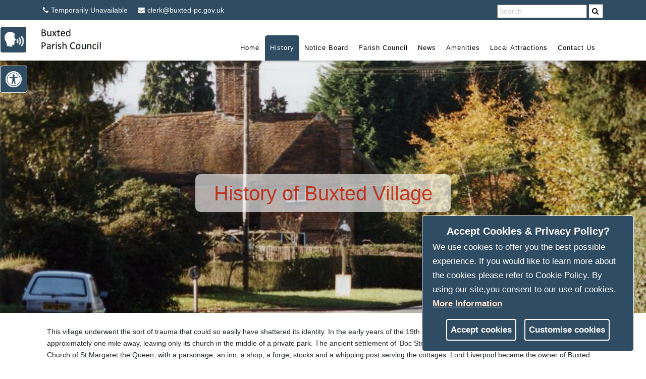

--- FILE ---
content_type: text/html; charset=utf-8
request_url: https://www.buxtedparishcouncil.gov.uk/Contents/ContentItems/4vh4wr36knkf4rq8p0z6fr2zws
body_size: 83064
content:
<!DOCTYPE html>
<html lang="en-US">
<head>
    <meta charset="utf-8">
    <meta name="viewport" content="width=device-width, initial-scale=1, shrink-to-fit=no">
    <title>buxted Parish council</title>

    <!-- START metatag generation -->

    <script>
    var thisPageData = "buxted Parish council#buxted Parish council";
    var delimeterIndex = thisPageData.indexOf("#");
    var thisSiteName = thisPageData.substring(delimeterIndex, thisPageData.length)
    var thisPageName = thisPageData.substring(0, delimeterIndex).replace(/ /g, "-").toLowerCase();
    var thisSiteUrl = window.location.host;
    
    var pageMetaDataArr = 
    [
            ["history", "History","History",""],
            ["cookie-statement", "Cookie Statement","Cookie Statement",""],
            ["local-attractions", "Local Attractions","Local Attractions",""],
            ["parish-calendar", "Parish Calendar","Parish Calendar",""],
            ["amenities", "Amenities","Amenities",""],
            ["local-businesses", "Local Businesses","Local Businesses",""],
            ["parish-council", "Parish Council","Parish Council",""],
            ["contact-us", "Contact Us","Contact Us",""],
            ["hrh-prince-philip", "","",""],
            ["useful-weblinks", "Useful Weblinks ","Useful Weblinks ",""],
            ["clubs-societies", "Clubs &amp; Societies","Clubs &amp; Societies",""],
            ["newsletter", "Newsletter","Newsletter",""],
            ["/finance", "Finance","Finance",""],
            ["/community-infrastructure-levy", "","",""],
            ["grants", "Grants","Grants",""],
            ["asset-registers", "Current and previous Fixed Asset Registers","",""],
            ["home", "Home","Home",""],
            ["accessibility-statement", "Accessibility Statement","Accessibility Statement",""],
            ["privacy", "Privacy","Privacy",""],
    ];

    for(var i =0; i < pageMetaDataArr.length; i++)
    {
        var pageDataName = pageMetaDataArr[i][0]
        var firstChar = pageDataName.substring(0, 1);
        if (firstChar == "/")
        {
            pageDataName = pageDataName.substring(1, pageDataName.length);
        }
        
        if(pageDataName == thisPageName)
        {
            if( pageMetaDataArr[i][1] != "")
            {
                metaTag_description = document.createElement('meta');
                metaTag_description.name = "description";
                metaTag_description.content = pageMetaDataArr[i][1];
                document.getElementsByTagName('head')[0].appendChild(metaTag_description); 
            }
            if( pageMetaDataArr[i][1] != "")
            {
                metaTag_ogDesc = document.createElement('meta');
                metaTag_ogDesc.name = "ogdesc";
                metaTag_ogDesc.setAttribute('property', 'og:description');
                metaTag_ogDesc.content = pageMetaDataArr[i][1];
                document.getElementsByTagName('head')[0].appendChild(metaTag_ogDesc); 
            }
            if( pageMetaDataArr[i][2] != "")
            {
                metaTag_keywords = document.createElement('meta');
                metaTag_keywords.name = "keywords";
                metaTag_keywords.content = pageMetaDataArr[i][2];
                document.getElementsByTagName('head')[0].appendChild(metaTag_keywords);
            }
            if( pageMetaDataArr[i][3] != "")
            {
                metaTag_ogImage = document.createElement('meta');
                metaTag_ogImage.name = "ogimage";
                metaTag_ogImage.setAttribute('property', 'og:image');
                metaTag_ogImage.content = thisSiteUrl + "/media/" + pageMetaDataArr[i][3];
                document.getElementsByTagName('head')[0].appendChild(metaTag_ogImage);
            }
        }       
    }

    metaTag_ogSiteName = document.createElement('meta');
    metaTag_ogSiteName.name = "ogsitename";
    metaTag_ogSiteName.setAttribute('property', 'og:site_name');
    metaTag_ogSiteName.content = "My Parish Council" ;
    document.getElementsByTagName('head')[0].appendChild(metaTag_ogSiteName);

    metaTag_ogTitle = document.createElement('meta');
    metaTag_ogTitle.name = "ogtitle";
    metaTag_ogTitle.setAttribute('property', 'og:title');
    metaTag_ogTitle.content = thisPageName;
    document.getElementsByTagName('head')[0].appendChild(metaTag_ogTitle);

    metaTag_ogUrl = document.createElement('meta');
    metaTag_ogUrl.name = "ogurl";
    metaTag_ogUrl.setAttribute('property', 'og:url');
    metaTag_ogUrl.content = thisSiteUrl;
    document.getElementsByTagName('head')[0].appendChild(metaTag_ogUrl);

    

    </script>
    <meta name="generator" content="Orchard Core" >
    <meta name="ogtype" content="website"  property="og:type">
   
    <!-- END metatag generation -->

    <!-- Bootstrap core CSS -->
    <!-- Custom fonts for this template -->
    <link href="https://fonts.googleapis.com/css?family=Montserrat:400,700" rel="stylesheet" type="text/css">
    <link href='https://fonts.googleapis.com/css?family=Kaushan+Script' rel='stylesheet' type='text/css'>
    <link href='https://fonts.googleapis.com/css?family=Droid+Serif:400,700,400italic,700italic' rel='stylesheet' type='text/css'>
    <link href='https://fonts.googleapis.com/css?family=Roboto+Slab:400,100,300,700' rel='stylesheet' type='text/css'>
    <link href="https://fonts.googleapis.com/icon?family=Material+Icons" rel="stylesheet" />
    <!--<link href="/TheParishCouncilThemeV1/css/accessibility_tool.css" rel="stylesheet" type="text/css">-->


    <!-- Custom styles for this template -->
           <!-- <link href="/TheParishCouncilThemeV1/css/horizontalNav.css" rel="stylesheet" type="text/css"> -->
                <link href="/media/CSS/wcag-fix.css" rel="stylesheet" type="text/css">
                <link href="/media/CSS/blog-fixes.css" rel="stylesheet" type="text/css">
                <link href="/media/CSS/themeColor.css" rel="stylesheet" type="text/css">
                <link href="/media/CSS/extrastyles.css" rel="stylesheet" type="text/css">

    <!-- Bootstrap core JavaScript -->

    <!-- Plugin JavaScript -->
    

    <!-- Custom scripts for this template -->

    <style>
        .intro-heading,h1 
        {
            color:#cf3721;
        }
        h2
        {
            color:#cf3721;
        }
        h3
        {
            color:#cf3721;
        }
        h4
        {
            color:#000000;
        }
        h5
        {
            color:#4b474f;
        }
        h6
        {
            color:#474b4f;
        }
        #mainNav 
        {
            background-color: #ffffff;
        }
        .nav-link 
        {
            color:#000000 !important;
        }
         .nav-link:hover,
        #mainNav .active,
        #divHomeHistoryGalleryWrp,
        #calendar_header,
        #calendar_content div.today,
        #divCalendarPopupHeaderWrp 
        {
            background-color:#2f4c62 !important;
        }
        ul.social-buttons li a:active, ul.social-buttons li a:focus, ul.social-buttons li a:hover
        {
            background-color:#cf3721;
        }
        a 
        {
            color:#cf3721 !important;
        }
        a:hover 
        {
            color:#000000 !important;
        }
        .btn,
        #mainNav .navbar-toggler,
        .btn-primary,
        .btn-warning,
        .btn-success,
        .btn-download 
        {
            color:#ffffff !important;
            background-color:#2f4c62 !important;
            border-color:#2f4c62 !important;
        }
        .btn:hover,
        .btn-primary:hover,
        .btn-primary:active,
        .btn-warning:hover,
        .btn-warning:active,
        .btn-success:hover,
        .btn-success:active 
        {
            color:#5d5c61 !important;
            background-color:#ffffff !important;
            border-color:#ffffff !important;
        }
    </style>

<link href="/TheParishCouncilThemeV1/css/bootstrap-oc.css?v=xxJm-qPhjMZq_zShRSicNqPD594WEh9qxiv2nqnq_Ac" rel="stylesheet" type="text/css" />
<link crossorigin="anonymous" href="https://cdn.jsdelivr.net/npm/@fortawesome/fontawesome-free@5.10.2/css/all.min.css" integrity="sha384-rtJEYb85SiYWgfpCr0jn174XgJTn4rptSOQsMroFBPQSGLdOC5IbubP6lJ35qoM9" rel="stylesheet" type="text/css" />
<link href="/TheParishCouncilThemeV1/css/accessibility_tool.min.css?v=kBHpkTQkM_jCCw1PdtX3OWWDghqGdaoA9coBYfDmwaQ" rel="stylesheet" type="text/css" />
<link href="/TheParishCouncilThemeV1/css/parishCouncil.min.css?v=dKiJ9FCayf8r8g6do9s8klcEoFsruJ3VHq-9TuVYw1M" rel="stylesheet" type="text/css" />
<link href="/TheParishCouncilThemeV1/css/horizontalNav.min.css?v=KB7a8x343nG-zW2ZhuQrWLwRs5Xz54ig2DKHYwe58GY" rel="stylesheet" type="text/css" />
    <!-- Custom  for my parish council -->
    <script type="text/javascript" src="https://maps.googleapis.com/maps/api/js?key=AIzaSyAIoJ6FJ1Hup6htaXCZNmMDlNIaUYRXLKw&sensor=false"></script>
    <link href="/TheParishCouncilThemeV1/css/mapStyle.css" rel="stylesheet" type="text/css">
    <link href="/TheParishCouncilThemeV1/css/siteSearch.css" rel="stylesheet" type="text/css">
    <link href="/TheParishCouncilThemeV1/css/font-awesome.min.css" rel="stylesheet" type="text/css">
    <script src="/TheParishCouncilThemeV1/js/jquery.min.js"></script>
    <script src="/TheParishCouncilThemeV1/js/extra.js"></script>
    <script src="/TheParishCouncilThemeV1/js/boundaryPlotWithTrafficCycleLanes_v2.js"></script>
    <script src="/TheParishCouncilThemeV1/js/weatherWidget.js"></script>        
    <link href="/TheParishCouncilThemeV1/css/parishCalendar.css" rel="stylesheet" type="text/css">
    <link href="/TheParishCouncilThemeV1/css/councilContent.css" rel="stylesheet" type="text/css">
    <link href="/TheParishCouncilThemeV1/css/widgets.css" rel="stylesheet" type="text/css">
    <link href="/TheParishCouncilThemeV1/css/wcag-fixes.css" rel="stylesheet" type="text/css">

    <script async="" src="https://www.googletagmanager.com/gtag/js?id=G-WZRPBDN1NV"></script>
    <script async="" src="https://www.googletagmanager.com/gtag/js?id=G-WZRPBDN1NV"></script>
    <script></script>
      <style>
        body
        {
            background-image:url('/media/Image Gallery/Allotments.jpg');
        }
    </style>
    
    <script>

    var readyStateCheckInterval = setInterval(function () 
    {
            if (document.readyState === "complete") 
            {
                $('.councillorNameBtn a').on('click', function(e){
                    $(this).closest(".councillorMain").find(".mainCouncilBody").addClass("mainCouncilView").append("<a href='javascript:void(0);' class='closeSubCommit'><i class='fa fa-times'></i></a>");
                    $(this).closest("li").addClass("mainCounilDiv");
                    $('.closeSubCommit').on('click', function(e){
                    $(this).parent().removeClass("mainCouncilView" );
                    $(this).closest(".mainCouncilBody").closest("li").removeClass("mainCounilDiv");
                    $(this).remove();
                    });	  
                });
                
                

                 $('li.active').removeClass('active');
                 var targetLink = $('a[href="' + location.pathname + '"]');
                 targetLink.closest('li').addClass('active');
                 targetLink.parents(".dropdown-menu").parents(".nav-item").children(".nav-link").addClass('active');                 

                 var weatherWidgets = document.querySelectorAll(".weatherWrapper");
                 if(weatherWidgets.length > 0)
                 {
                       weather();
                       forcast();
                 }
                 
                 updateForWcag();


                clearInterval(readyStateCheckInterval);
            }
        }, 10)


    
    

 
    //weatherWrapper
    
    function forcast() 
    {
        var urlType = "forecast"
        url = "https://api.openweathermap.org/data/2.5/forecast?lat=50.989990&lon=0.134380&appid=7578c29ead69bd457e344f817f25326c";
        checkRequestType(url, urlType);
    }
    function weather() 
    {
        var urlType = "weather"
        url = "https://api.openweathermap.org/data/2.5/weather?lat=50.989990&lon=0.134380&APPID=7578c29ead69bd457e344f817f25326c";
        checkRequestType(url, urlType);
    }
    var boundaryDataJs;
        boundaryDataJs = '';

    google.maps.event.addDomListener(window, 'load', function loadHandler() { initializeParishMap( boundaryDataJs,
                                                                                                  50.989990,
                                                                                                  0.134380,
                                                                                                  13) });
    </script>
</head>
<body id="page-top" dir="ltr" >
<div id="fb-root"></div>
<script async defer crossorigin="anonymous" src="https://connect.facebook.net/en_GB/sdk.js#xfbml=1&version=v10.0" nonce="yPYK68b8"></script>

<a href="#main" class="bypass-block-link visually-hidden visible-when-focused">
			Skip Navigation
		</a>
<script type="text/javascript">
		if (typeof jQuery == 'undefined') {document.write('<script type="text/javascript" src="/TheParishCouncilThemeV1/js/jquery.min.js"><' + '/script>');}
</script>
<div class="mainLayoutHold">

<header role="banner" id="hdrContactAndSearch">
    <div class="col-md-12 floatTopMenu">
	    <div class="container">
            <div class="row">
              <div class="col-lg-6 col-md-6">
                    <div id="TopBar" runat="server">
                        <div class="zone zone-top-bar">
                            <article class="widget-top-bar widget-projection-widget widget">
	                            <div>
		                            <ul class="projector-list-layout projector-layout">
                                        
                                        <li class="last first">
                                            <div>
                                                <span>
                                                    <em class="fa fa-phone"></em>Temporarily Unavailable
                                                </span>
                                            </div>
                                            <div>
                                                <span>
                                                    <a href="mailto:clerk@buxted-pc.gov.uk">
                                                        <em class="fa fa-envelope"></em>clerk@buxted-pc.gov.uk
                                                    </a>
                                                </span>
                                            </div>
                                        </li>
                                    </ul>                                    
                                </div>                                
                            </article>
                    </div>
                </div>                
            </div>
            
              <div class="col-lg-6 col-md-6  divSearchToolWrp">
                  <div id="divSearchToolInnerWrp">
                    <input id="txbSiteSearch" type="text" placeholder="Search" aria-label="search terms" onchange="setFocus('btnSiteSearch')"  />
                    <button id="btnSiteSearch" type="button"  aria-label="search" onclick="siteSearch()" ><i class="fa fa-search"></i></button>
                  </div>

              </div>
            </div>
  	    </div>  
    </div>
</header>

    <nav class="navbar navbar-expand-lg navbar-dark fixed-top" id="mainNav" role="navigation" aria-label="Main Navigation">    
        <!--***** START screen reader *****-->
        <div id="divScreenReaderWrp" class="readerClosed">
        <a href="javascript:void(0);" style="float:right" title="Click to activate on screen reader" id="divReaderActivator"><img class="textToSpeechInactive" alt="Voice" src="/TheParishCouncilThemeV1/img/voiceImage.png" /></a>
		<div class="panel panel-default" id="divReaderControlWrp">
			<div class="buttons">
            <p class="text-center "><strong>On Screen Reader</strong></p>
            <div class="dropdown">
			    <button id="play"><em class="fa fa-play" aria-hidden="true"> </em> Play</button>
			    <button id="pause"><em class="fa fa-pause" aria-hidden="true"> </em> Pause</button>
			    <button class="stopped" id="stop"><em class="fa fa-stop" aria-hidden="true"> </em> Stop</button>                          
                <a class="dropdown-toggle" href="javascript:void(0);" aria-label="click to know more">
                    <em title="" class="fa fa-info-circle" aria-hidden="true" data-original-title="click to know more" data-toggle="tooltip" data-placement="top"></em>
                </a>
                <div class="dropdown-menu">
                    <h5 >How to use:-</h5>
                    <p >
                        <strong>In order to read a section:-</strong><br>
                    </p>
                    <ol>
                        <li>Hover over a section which you like to be read &amp; once highlighted(purple background) select the section by clicking on it</li>
                        <li>click on the play button.</li>
                    </ol>
                    <p>
                        <strong>In order to stop reading of one section &amp; to start on another:-</strong>
                    </p>
                    <ol>
                        <li>click the stop button</li>
                        <li>select the section to be read</li>
                        <li>click the play button</li>
                    </ol>
                        <p>In order to pause/stop reading a section at anytime, please click on pause/stop button.</p>
                 </div>
            </div>
            </div>
		</div>
		
	</div>
    
    <script src="/TheParishCouncilThemeV1/js/textToSpeechApp.js"></script>
    <!--***** END screen reader *****-->
        <div class="container">                        
            <button class="navbar-toggler navbar-toggler-right" type="button" data-toggle="collapse" data-target="#navbarResponsive" aria-controls="navbarResponsive" aria-expanded="false" aria-label="Toggle navigation">
                Menu 
                <i class="fas fa-bars"></i>
            </button>            
            <a href="/">
                <img id="imgParishLogo" alt="My Parish Council" src="/media/General/Logo.png" />
            </a>
<div class="collapse navbar-collapse" id="navbarResponsive">
    <ul class="navbar-nav text-uppercase ml-auto">
        <li class="nav-item">
    <a class="nav-link js-scroll-trigger" href="/" aria-label="Home">Home</a>

    <!--#Home#-->


</li> 
        <li class="nav-item">
    <a class="nav-link js-scroll-trigger" href="/history" aria-label="History">History</a>

    <!--#History#-->


</li> 
        <li class="nav-item">
    <a class="nav-link js-scroll-trigger" href="/notice-board" aria-label="Notice Board">Notice Board</a>

    <!--#Notice Board#-->


</li> 
        <li class="nav-item">
    <a class="nav-link js-scroll-trigger" href="/parish-council" aria-label="Parish Council">Parish Council</a>

    <!--#Parish Council#-->
    <ul class="dropdown-menu">
            <li class="nav-item">
    <a class="nav-link js-scroll-trigger" href="/councillors" aria-label="Councillors">Councillors</a>

    <!--#Councillors#-->


</li>
            <li class="nav-item">
    <a class="nav-link js-scroll-trigger" href="/meetings" aria-label="Meeting Agenda &amp; Minutes">Meeting Agenda &amp; Minutes</a>

    <!--#Meeting Agenda & Minutes#-->


</li>
            <li class="nav-item">
    <a class="nav-link js-scroll-trigger" href="/finance" aria-label="Finance">Finance</a>

    <!--#Finance#-->
    <ul class="dropdown-menu">
            <li class="nav-item">
    <a class="nav-link js-scroll-trigger" href="/reports-and-audits" aria-label="Transparency - Reports and Audits">Transparency - Reports and Audits</a>

    <!--#Transparency - Reports and Audits#-->


</li>
            <li class="nav-item">
    <a class="nav-link js-scroll-trigger" href="/asset-registers" aria-label="Asset Registers ">Asset Registers </a>

    <!--#Asset Registers #-->
    <ul class="dropdown-menu">
            <li class="nav-item">
    <a class="nav-link js-scroll-trigger" href="http://localhost:2918" aria-label="Fixed Asset Register May 2021">Fixed Asset Register May 2021</a>

    <!--#Fixed Asset Register May 2021#-->


</li>
            <li class="nav-item">
    <a class="nav-link js-scroll-trigger" href="http://localhost:2918" aria-label="Fixed Asset Register April 2021">Fixed Asset Register April 2021</a>

    <!--#Fixed Asset Register April 2021#-->


</li>
            <li class="nav-item">
    <a class="nav-link js-scroll-trigger" href="http://localhost:2918" aria-label="Fixed Asset Register May 2020">Fixed Asset Register May 2020</a>

    <!--#Fixed Asset Register May 2020#-->


</li>
            <li class="nav-item">
    <a class="nav-link js-scroll-trigger" href="http://localhost:2918" aria-label="Fixed Asset Register May 2019">Fixed Asset Register May 2019</a>

    <!--#Fixed Asset Register May 2019#-->


</li>
            <li class="nav-item">
    <a class="nav-link js-scroll-trigger" href="http://localhost:2918" aria-label="Fixed Asset Register July 2018">Fixed Asset Register July 2018</a>

    <!--#Fixed Asset Register July 2018#-->


</li>
            <li class="nav-item">
    <a class="nav-link js-scroll-trigger" href="http://localhost:2918" aria-label="Fixed Asset Register April 2017">Fixed Asset Register April 2017</a>

    <!--#Fixed Asset Register April 2017#-->


</li>
            <li class="nav-item">
    <a class="nav-link js-scroll-trigger" href="http://localhost:2918" aria-label="Fixed Asset Register December 2021">Fixed Asset Register December 2021</a>

    <!--#Fixed Asset Register December 2021#-->


</li>
            <li class="nav-item">
    <a class="nav-link js-scroll-trigger" href="http://localhost:2918" aria-label="Fixed Asset Register March 2022">Fixed Asset Register March 2022</a>

    <!--#Fixed Asset Register March 2022#-->


</li>
        </ul>


</li>
            <li class="nav-item">
    <a class="nav-link js-scroll-trigger" href="/grants" aria-label="Grants">Grants</a>

    <!--#Grants#-->


</li>
            <li class="nav-item">
    <a class="nav-link js-scroll-trigger" href="/general-monthly-finances" aria-label="General Monthly Finances">General Monthly Finances</a>

    <!--#General Monthly Finances#-->


</li>
            <li class="nav-item">
    <a class="nav-link js-scroll-trigger" href="/media/General/CIL__A_brief_introduction__doc.pdf" aria-label="Community Infrastructure Levy">Community Infrastructure Levy</a>

    <!--#Community Infrastructure Levy#-->
    <ul class="dropdown-menu">
            <li class="nav-item">
    <a class="nav-link js-scroll-trigger" href="/media/General/CIL_Monitoring_Report_2019.2020_Buxted_Parish_Council.pdf" aria-label="CIL Monitoring Report 2019-2020">CIL Monitoring Report 2019-2020</a>

    <!--#CIL Monitoring Report 2019-2020#-->


</li>
            <li class="nav-item">
    <a class="nav-link js-scroll-trigger" href="/community-infrastructure-levy" aria-label="CIL Monitoring Report 2020-2021">CIL Monitoring Report 2020-2021</a>

    <!--#CIL Monitoring Report 2020-2021#-->


</li>
            <li class="nav-item">
    <a class="nav-link js-scroll-trigger" href="/media/Finance/CIL%20Monitoring%20Report%202021%20-%202022%20Buxted%20Parish%20Council.pdf" aria-label="CIL Monitoring Report 2021-2022">CIL Monitoring Report 2021-2022</a>

    <!--#CIL Monitoring Report 2021-2022#-->


</li>
        </ul>


</li>
        </ul>


</li>
            <li class="nav-item">
    <a class="nav-link js-scroll-trigger" href="/parish-calendar" aria-label="Parish Calendar">Parish Calendar</a>

    <!--#Parish Calendar#-->


</li>
            <li class="nav-item">
    <a class="nav-link js-scroll-trigger" href="/policies" aria-label="Policies">Policies</a>

    <!--#Policies#-->


</li>
            <li class="nav-item">
    <a class="nav-link js-scroll-trigger" href="/image-gallery" aria-label="Image Gallery">Image Gallery</a>

    <!--#Image Gallery#-->


</li>
        </ul>


</li> 
        <li class="nav-item">
    <a class="nav-link js-scroll-trigger" href="/news" aria-label="News">News</a>

    <!--#News#-->
    <ul class="dropdown-menu">
            <li class="nav-item">
    <a class="nav-link js-scroll-trigger" href="/events" aria-label="Events">Events</a>

    <!--#Events#-->


</li>
        </ul>


</li> 
        <li class="nav-item">
    <a class="nav-link js-scroll-trigger" href="/amenities" aria-label="Amenities">Amenities</a>

    <!--#Amenities#-->


</li> 
        <li class="nav-item">
    <a class="nav-link js-scroll-trigger" href="/local-attractions" aria-label="Local Attractions">Local Attractions</a>

    <!--#Local Attractions#-->


</li> 
        <li class="nav-item">
    <a class="nav-link js-scroll-trigger" href="/contact-us" aria-label="Contact Us">Contact Us</a>

    <!--#Contact Us#-->
    <ul class="dropdown-menu">
            <li class="nav-item">
    <a class="nav-link js-scroll-trigger" href="/newsletter" aria-label="Newsletter">Newsletter</a>

    <!--#Newsletter#-->


</li>
            <li class="nav-item">
    <a class="nav-link js-scroll-trigger" href="/clubs-societies" aria-label="Clubs &amp; Societies">Clubs &amp; Societies</a>

    <!--#Clubs & Societies#-->


</li>
            <li class="nav-item">
    <a class="nav-link js-scroll-trigger" href="/local-businesses" aria-label="Local Businesses">Local Businesses</a>

    <!--#Local Businesses#-->


</li>
            <li class="nav-item">
    <a class="nav-link js-scroll-trigger" href="/useful-weblinks" aria-label="Useful Weblinks">Useful Weblinks</a>

    <!--#Useful Weblinks#-->


</li>
        </ul>


</li> 
    </ul>
</div>        </div>        
    </nav>
     <!-- Accessibility Tool -->
    <nav id="a11y-tool-toolbar" class="a11y-tool-toolbar-left" role="navigation">
   <div class="a11y-tool-toolbar-toggle">
      <a class="a11y-tool-toolbar-link a11y-tool-toolbar-toggle-link" href="javascript:void(0);" title="Accessibility Tools" role="link" tabindex="0">
         <span class="a11y-sr-only sr-only">Open toolbar</span>
         <svg xmlns="http://www.w3.org/2000/svg" viewBox="0 0 100 100" fill="currentColor" width="1em">
            <path d="M50 8.1c23.2 0 41.9 18.8 41.9 41.9 0 23.2-18.8 41.9-41.9 41.9C26.8 91.9 8.1 73.2 8.1 50S26.8 8.1 50 8.1M50 0C22.4 0 0 22.4 0 50s22.4 50 50 50 50-22.4 50-50S77.6 0 50 0zm0 11.3c-21.4 0-38.7 17.3-38.7 38.7S28.6 88.7 50 88.7 88.7 71.4 88.7 50 71.4 11.3 50 11.3zm0 8.9c4 0 7.3 3.2 7.3 7.3S54 34.7 50 34.7s-7.3-3.2-7.3-7.3 3.3-7.2 7.3-7.2zm23.7 19.7c-5.8 1.4-11.2 2.6-16.6 3.2.2 20.4 2.5 24.8 5 31.4.7 1.9-.2 4-2.1 4.7-1.9.7-4-.2-4.7-2.1-1.8-4.5-3.4-8.2-4.5-15.8h-2c-1 7.6-2.7 11.3-4.5 15.8-.7 1.9-2.8 2.8-4.7 2.1-1.9-.7-2.8-2.8-2.1-4.7 2.6-6.6 4.9-11 5-31.4-5.4-.6-10.8-1.8-16.6-3.2-1.7-.4-2.8-2.1-2.4-3.9.4-1.7 2.1-2.8 3.9-2.4 19.5 4.6 25.1 4.6 44.5 0 1.7-.4 3.5.7 3.9 2.4.7 1.8-.3 3.5-2.1 3.9z"></path>
         </svg>
      </a>
   </div>
   <div class="a11y-tool-toolbar-overlay">
      <div class="a11y-tool-toolbar-inner">
         <p class="a11y-tool-toolbar-title">Accessibility Tools</p>
         <ul class="a11y-tool-toolbar-items a11y-tool-tools">
            <li class="a11y-tool-toolbar-item">
               <a id="increaseFont" href="javascript:void(0);" class="a11y-tool-toolbar-link a11y-tool-btn-resize-font a11y-tool-btn-resize-plus" data-action="resize-plus" data-action-group="resize" tabindex="0" role="link">
                  <span class="a11y-tool-toolbar-icon">
                     <svg version="1.1" xmlns="http://www.w3.org/2000/svg" width="1em" viewBox="0 0 448 448">
                        <path fill="currentColor" d="M256 200v16c0 4.25-3.75 8-8 8h-56v56c0 4.25-3.75 8-8 8h-16c-4.25 0-8-3.75-8-8v-56h-56c-4.25 0-8-3.75-8-8v-16c0-4.25 3.75-8 8-8h56v-56c0-4.25 3.75-8 8-8h16c4.25 0 8 3.75 8 8v56h56c4.25 0 8 3.75 8 8zM288 208c0-61.75-50.25-112-112-112s-112 50.25-112 112 50.25 112 112 112 112-50.25 112-112zM416 416c0 17.75-14.25 32-32 32-8.5 0-16.75-3.5-22.5-9.5l-85.75-85.5c-29.25 20.25-64.25 31-99.75 31-97.25 0-176-78.75-176-176s78.75-176 176-176 176 78.75 176 176c0 35.5-10.75 70.5-31 99.75l85.75 85.75c5.75 5.75 9.25 14 9.25 22.5z" "=""></path>
                     </svg>
                  </span>
                  <span class="a11y-tool-toolbar-text">Increase Text</span>								
               </a>
            </li>
            <li class="a11y-tool-toolbar-item">
               <a id="decreaseFont" href="javascript:void(0);" class="a11y-tool-toolbar-link a11y-tool-btn-resize-font a11y-tool-btn-resize-minus" data-action="resize-minus" data-action-group="resize" tabindex="0" role="link">
                  <span class="a11y-tool-toolbar-icon">
                     <svg version="1.1" xmlns="http://www.w3.org/2000/svg" width="1em" viewBox="0 0 448 448">
                        <path fill="currentColor" d="M256 200v16c0 4.25-3.75 8-8 8h-144c-4.25 0-8-3.75-8-8v-16c0-4.25 3.75-8 8-8h144c4.25 0 8 3.75 8 8zM288 208c0-61.75-50.25-112-112-112s-112 50.25-112 112 50.25 112 112 112 112-50.25 112-112zM416 416c0 17.75-14.25 32-32 32-8.5 0-16.75-3.5-22.5-9.5l-85.75-85.5c-29.25 20.25-64.25 31-99.75 31-97.25 0-176-78.75-176-176s78.75-176 176-176 176 78.75 176 176c0 35.5-10.75 70.5-31 99.75l85.75 85.75c5.75 5.75 9.25 14 9.25 22.5z"></path>
                     </svg>
                  </span>
                  <span class="a11y-tool-toolbar-text">Decrease Text</span>								
               </a>
            </li>
            <li class="a11y-tool-toolbar-item">
               <a id="greyscale" href="javascript:void(0);" class="a11y-tool-toolbar-link a11y-tool-btn-background-group a11y-tool-btn-grayscale" data-action="grayscale" data-action-group="schema" tabindex="0" role="link">
                  <span class="a11y-tool-toolbar-icon">
                     <svg version="1.1" xmlns="http://www.w3.org/2000/svg" width="1em" viewBox="0 0 448 448">
                        <path fill="currentColor" d="M15.75 384h-15.75v-352h15.75v352zM31.5 383.75h-8v-351.75h8v351.75zM55 383.75h-7.75v-351.75h7.75v351.75zM94.25 383.75h-7.75v-351.75h7.75v351.75zM133.5 383.75h-15.5v-351.75h15.5v351.75zM165 383.75h-7.75v-351.75h7.75v351.75zM180.75 383.75h-7.75v-351.75h7.75v351.75zM196.5 383.75h-7.75v-351.75h7.75v351.75zM235.75 383.75h-15.75v-351.75h15.75v351.75zM275 383.75h-15.75v-351.75h15.75v351.75zM306.5 383.75h-15.75v-351.75h15.75v351.75zM338 383.75h-15.75v-351.75h15.75v351.75zM361.5 383.75h-15.75v-351.75h15.75v351.75zM408.75 383.75h-23.5v-351.75h23.5v351.75zM424.5 383.75h-8v-351.75h8v351.75zM448 384h-15.75v-352h15.75v352z"></path>
                     </svg>
                  </span>
                  <span class="a11y-tool-toolbar-text">Grayscale</span>								
               </a>
            </li>
            <li class="a11y-tool-toolbar-item">
               <a id="highContrast" href="javascript:void(0);" class="a11y-tool-toolbar-link a11y-tool-btn-background-group a11y-tool-btn-high-contrast" data-action="high-contrast" data-action-group="schema" tabindex="0" role="link">
                  <span class="a11y-tool-toolbar-icon">
                     <svg version="1.1" xmlns="http://www.w3.org/2000/svg" width="1em" viewBox="0 0 448 448">
                        <path fill="currentColor" d="M192 360v-272c-75 0-136 61-136 136s61 136 136 136zM384 224c0 106-86 192-192 192s-192-86-192-192 86-192 192-192 192 86 192 192z" "=""></path>
                     </svg>
                  </span>
                  <span class="a11y-tool-toolbar-text">High Contrast</span>								
               </a>
            </li>
            <li class="a11y-tool-toolbar-item">
               <a id="negativeContrast" href="javascript:void(0);" class="a11y-tool-toolbar-link a11y-tool-btn-background-group a11y-tool-btn-negative-contrast" data-action="negative-contrast" data-action-group="schema" tabindex="0" role="link">
                  <span class="a11y-tool-toolbar-icon">
                     <svg version="1.1" xmlns="http://www.w3.org/2000/svg" width="1em" viewBox="0 0 448 448">
                        <path fill="currentColor" d="M416 240c-23.75-36.75-56.25-68.25-95.25-88.25 10 17 15.25 36.5 15.25 56.25 0 61.75-50.25 112-112 112s-112-50.25-112-112c0-19.75 5.25-39.25 15.25-56.25-39 20-71.5 51.5-95.25 88.25 42.75 66 111.75 112 192 112s149.25-46 192-112zM236 144c0-6.5-5.5-12-12-12-41.75 0-76 34.25-76 76 0 6.5 5.5 12 12 12s12-5.5 12-12c0-28.5 23.5-52 52-52 6.5 0 12-5.5 12-12zM448 240c0 6.25-2 12-5 17.25-46 75.75-130.25 126.75-219 126.75s-173-51.25-219-126.75c-3-5.25-5-11-5-17.25s2-12 5-17.25c46-75.5 130.25-126.75 219-126.75s173 51.25 219 126.75c3 5.25 5 11 5 17.25z"></path>
                     </svg>
                  </span>
                  <span class="a11y-tool-toolbar-text">Negative Contrast</span>							
               </a>
            </li>
            <li class="a11y-tool-toolbar-item">
               <a id="lightBackground" href="javascript:void(0);" class="a11y-tool-toolbar-link a11y-tool-btn-background-group a11y-tool-btn-light-background" data-action="light-background" data-action-group="schema" tabindex="0" role="link">
                  <span class="a11y-tool-toolbar-icon">
                     <svg version="1.1" xmlns="http://www.w3.org/2000/svg" width="1em" viewBox="0 0 448 448">
                        <path fill="currentColor" d="M184 144c0 4.25-3.75 8-8 8s-8-3.75-8-8c0-17.25-26.75-24-40-24-4.25 0-8-3.75-8-8s3.75-8 8-8c23.25 0 56 12.25 56 40zM224 144c0-50-50.75-80-96-80s-96 30-96 80c0 16 6.5 32.75 17 45 4.75 5.5 10.25 10.75 15.25 16.5 17.75 21.25 32.75 46.25 35.25 74.5h57c2.5-28.25 17.5-53.25 35.25-74.5 5-5.75 10.5-11 15.25-16.5 10.5-12.25 17-29 17-45zM256 144c0 25.75-8.5 48-25.75 67s-40 45.75-42 72.5c7.25 4.25 11.75 12.25 11.75 20.5 0 6-2.25 11.75-6.25 16 4 4.25 6.25 10 6.25 16 0 8.25-4.25 15.75-11.25 20.25 2 3.5 3.25 7.75 3.25 11.75 0 16.25-12.75 24-27.25 24-6.5 14.5-21 24-36.75 24s-30.25-9.5-36.75-24c-14.5 0-27.25-7.75-27.25-24 0-4 1.25-8.25 3.25-11.75-7-4.5-11.25-12-11.25-20.25 0-6 2.25-11.75 6.25-16-4-4.25-6.25-10-6.25-16 0-8.25 4.5-16.25 11.75-20.5-2-26.75-24.75-53.5-42-72.5s-25.75-41.25-25.75-67c0-68 64.75-112 128-112s128 44 128 112z"></path>
                     </svg>
                  </span>
                  <span class="a11y-tool-toolbar-text">Light Background</span>								
               </a>
            </li>
            <li class="a11y-tool-toolbar-item">
               <a id="linksUnderline" href="javascript:void(0);" class="a11y-tool-toolbar-link a11y-tool-btn-links-underline" data-action="links-underline" data-action-group="toggle" tabindex="0" role="link">
                  <span class="a11y-tool-toolbar-icon">
                     <svg version="1.1" xmlns="http://www.w3.org/2000/svg" width="1em" viewBox="0 0 448 448">
                        <path fill="currentColor" d="M364 304c0-6.5-2.5-12.5-7-17l-52-52c-4.5-4.5-10.75-7-17-7-7.25 0-13 2.75-18 8 8.25 8.25 18 15.25 18 28 0 13.25-10.75 24-24 24-12.75 0-19.75-9.75-28-18-5.25 5-8.25 10.75-8.25 18.25 0 6.25 2.5 12.5 7 17l51.5 51.75c4.5 4.5 10.75 6.75 17 6.75s12.5-2.25 17-6.5l36.75-36.5c4.5-4.5 7-10.5 7-16.75zM188.25 127.75c0-6.25-2.5-12.5-7-17l-51.5-51.75c-4.5-4.5-10.75-7-17-7s-12.5 2.5-17 6.75l-36.75 36.5c-4.5 4.5-7 10.5-7 16.75 0 6.5 2.5 12.5 7 17l52 52c4.5 4.5 10.75 6.75 17 6.75 7.25 0 13-2.5 18-7.75-8.25-8.25-18-15.25-18-28 0-13.25 10.75-24 24-24 12.75 0 19.75 9.75 28 18 5.25-5 8.25-10.75 8.25-18.25zM412 304c0 19-7.75 37.5-21.25 50.75l-36.75 36.5c-13.5 13.5-31.75 20.75-50.75 20.75-19.25 0-37.5-7.5-51-21.25l-51.5-51.75c-13.5-13.5-20.75-31.75-20.75-50.75 0-19.75 8-38.5 22-52.25l-22-22c-13.75 14-32.25 22-52 22-19 0-37.5-7.5-51-21l-52-52c-13.75-13.75-21-31.75-21-51 0-19 7.75-37.5 21.25-50.75l36.75-36.5c13.5-13.5 31.75-20.75 50.75-20.75 19.25 0 37.5 7.5 51 21.25l51.5 51.75c13.5 13.5 20.75 31.75 20.75 50.75 0 19.75-8 38.5-22 52.25l22 22c13.75-14 32.25-22 52-22 19 0 37.5 7.5 51 21l52 52c13.75 13.75 21 31.75 21 51z"></path>
                     </svg>
                  </span>
                  <span class="a11y-tool-toolbar-text">Links Underline</span>								
               </a>
            </li>
            <li class="a11y-tool-toolbar-item">
               <a id="readableFonts" href="javascript:void(0);" class="a11y-tool-toolbar-link a11y-tool-btn-readable-font" data-action="readable-font" data-action-group="toggle" tabindex="0" role="link">
                  <span class="a11y-tool-toolbar-icon">
                     <svg version="1.1" xmlns="http://www.w3.org/2000/svg" width="1em" viewBox="0 0 448 448">
                        <path fill="currentColor" d="M181.25 139.75l-42.5 112.5c24.75 0.25 49.5 1 74.25 1 4.75 0 9.5-0.25 14.25-0.5-13-38-28.25-76.75-46-113zM0 416l0.5-19.75c23.5-7.25 49-2.25 59.5-29.25l59.25-154 70-181h32c1 1.75 2 3.5 2.75 5.25l51.25 120c18.75 44.25 36 89 55 133 11.25 26 20 52.75 32.5 78.25 1.75 4 5.25 11.5 8.75 14.25 8.25 6.5 31.25 8 43 12.5 0.75 4.75 1.5 9.5 1.5 14.25 0 2.25-0.25 4.25-0.25 6.5-31.75 0-63.5-4-95.25-4-32.75 0-65.5 2.75-98.25 3.75 0-6.5 0.25-13 1-19.5l32.75-7c6.75-1.5 20-3.25 20-12.5 0-9-32.25-83.25-36.25-93.5l-112.5-0.5c-6.5 14.5-31.75 80-31.75 89.5 0 19.25 36.75 20 51 22 0.25 4.75 0.25 9.5 0.25 14.5 0 2.25-0.25 4.5-0.5 6.75-29 0-58.25-5-87.25-5-3.5 0-8.5 1.5-12 2-15.75 2.75-31.25 3.5-47 3.5z"></path>
                     </svg>
                  </span>
                  <span class="a11y-tool-toolbar-text">Readable Font</span>								
               </a>
            </li>
            <li class="a11y-tool-toolbar-item">
               <a id="resetTools" href="javascript:void(0);" class="a11y-tool-toolbar-link a11y-tool-btn-reset" data-action="reset" tabindex="0" role="link">
                  <span class="a11y-tool-toolbar-icon">
                     <svg version="1.1" xmlns="http://www.w3.org/2000/svg" width="1em" viewBox="0 0 448 448">
                        <path fill="currentColor" d="M384 224c0 105.75-86.25 192-192 192-57.25 0-111.25-25.25-147.75-69.25-2.5-3.25-2.25-8 0.5-10.75l34.25-34.5c1.75-1.5 4-2.25 6.25-2.25 2.25 0.25 4.5 1.25 5.75 3 24.5 31.75 61.25 49.75 101 49.75 70.5 0 128-57.5 128-128s-57.5-128-128-128c-32.75 0-63.75 12.5-87 34.25l34.25 34.5c4.75 4.5 6 11.5 3.5 17.25-2.5 6-8.25 10-14.75 10h-112c-8.75 0-16-7.25-16-16v-112c0-6.5 4-12.25 10-14.75 5.75-2.5 12.75-1.25 17.25 3.5l32.5 32.25c35.25-33.25 83-53 132.25-53 105.75 0 192 86.25 192 192z"></path>
                     </svg>
                  </span>
                  <span class="a11y-tool-toolbar-text">Reset</span>
               </a>
            </li>
         </ul>
      </div>
   </div>
</nav>

    <header role="banner" aria-label="History banner" class="masthead" style="background-image:url('/media/History/Buxted Village Highstreet.jpg'">
        <div class="container">
            <div class="intro-text">
                <div class="intro-lead-in"></div>
                <div class="intro-heading text-uppercase">
                    <h1>History of Buxted Village</h1>
                </div>
            </div>
        </div>
    </header>
    <div class="container" id="main" role="main">
<div>


<section>
    <div class="container">

        <p>This village underwent the sort of trauma that could
so easily have shattered its identity. In the early years of the 19th century, it abandoned its roots and moved to a new site approximately one mile away,
leaving only its church in the middle of a private park. The ancient settlement
of ‘Boc Stede’ (Place of Beeches) was grouped around the Church of St
Margaret the Queen, with a parsonage, an inn, a shop, a forge, stocks and a
whipping post serving the cottages. Lord Liverpool became the owner of Buxted Place
and wished to remove the village from its ancestral site so he could make his
park larger and more exclusive. He offered to build new houses for the
inhabitants anywhere in the parish if they would move but not unnaturally, they
turned him down.</p><p>Lord Liverpool then refused to carry out any repairs
to the properties and they gradually fell into decay. The occupants were forced
to leave, the houses were demolished and by 1836 there was nothing left to be
seen of the old village. Only an old print in the church serves as a reminder
of how things used to be.</p><p>Buxted Place itself has had a colourful career,
surviving a disastrous fire in 1940 to later become a health farm and later
still the home of an Arab Sheik. The park is famous for its herd of deer and the
large artificial lake which is home for many exotic birds. The new settlement
grew up with the railway line to become a thriving place, popular with
commuters and with more than 20 clubs and organisations to keep the locals
amused. A legacy of the old days lives on in Upper Totease, the clergyman’s
house which was rebuilt on its present site after the migration from the Park,
with a mounting block still at its gates.</p><p>Of the scores of East Sussex villages that made a
living out of the iron industry, Buxted demands a special claim on our
attention for it was here that Ralf Hogge (or Huggett) perfected gun production
in 1543 and became weapon maker by royal appointment: <em>‘Master Huggett and his man John, They did cast the first
cannon.’</em>The Hogge House, complete with a pig emblem and the
date 1581, stands at the entrance of Buxted Park.</p><p>The village was also a centre of the silk-weaving
industry introduced and taught by refugee Flemish weavers, and for the growing
of hops. They were still being produced at Howbourne Farm in the 1940s in
fields that have now been swallowed up by the Manor Park Estate, part of the
town of Uckfield but lying within Buxted parish. The oast houses survive as
homes and the hops themselves grow wild in the hedgerows, an open invitation
for people to put to the test the belief that the surest way to a good night’s
sleep is a pillow full of hops.</p><p>The unfortunate Nan Tuck was treated with less than
civility by her contemporaries but won immortality in Buxted: ‘Nan Tuck’s Lane’
proclaims the roadsign, though it was the scene of her terror and despair. Old
Nan, lived here in the 17th century, not a good time for old ladies who lived
on their own. Through eccentricity or senility they stood the chance of being
called witches and this was the accusation that fell upon Nan. She fled down
the lane with her persecutors in full cry behind, disappearing into a wood
never to be seen again according to one climax of the story or to be found
hanged in Tuck’s Wood according to the sadder version. Nan’sghost is said to
haunt the lane and when efforts were made to restock the wood with trees after
the Great War there was one patch on which no sapling would ever grow.</p><p>A note in the parish register records the tragedy of
Mary Relfe and James Atkinson who were due to be married in December 1742. Mary
suddenly fell dangerously ill and despite the constant nursing of her fiance
died one Sunday evening, James took to his bed, heartbroken and praying for
death. He died the following Sunday at the same hour of the evening as Mary and was buried beside her in the churchyard on the day they were to have been
married.</p><p>Village idiots used to be an essential ingredient of
the rural landscape. Buxted was no exception, but in George Watson, they had an
extraordinary character who made many people think again about this
much-maligned segment of society. George was born in the village in 1785 and
according to Hone’s Table Book was <em>‘ignorant in the extreme, and
quite uneducated, not being able to read and write.’</em>Yet he
was a mathematical genius and could perform amazing feats of memory, solving
the most difficult calculations and recalling the events of every day in his
life from an early age –<em>‘Upon being asked on what day a
given day of the month occurred, he immediately names it, and also mentions
where he was and what was the state of the weather.’&nbsp;</em>George’s
powers made him something of a celebrity and he was taken on several tours and
proclaimed as a wonder. Mark Antony Lower, who said George’s portrait depicted
‘a middleaged man, of gentle though half idiotic expression’, wrote: <em>‘I never saw George Watson but once: he was trudging up Malling
Hill, eastward to Lewes, and his hat, considerably the worse for wear, was
chalked all over with figures, apparently the result of some arithmetical feat
he had recently performed, and which he had forgotten to rub out.’</em></p><p>















</p><p>A great deal more information about Buxted, it’s
environs, history, genealogy etc. can be found at the excellent website: <a href="https://www.theweald.org/P5.asp?PId=PSx.Bu" title="http://thesussexweald.org" target="_blank">http://thesussexweald.org</a></p>

        </div>
    </div>
</section>
</div>

        <a href="javascript:void(0);" class="scrollup" style="display: inline;" aria-label="Scroll top"><i class="fa fa-chevron-up"></i></a>
    </div>
    </div>
    


<div class="widget-container">

    <div class="widget widget-liquid-widget">
    <div class="widget-body">
        <!-- Footer -->
<footer class="footer">
    <div class="container">
      <hr />
        <div class="row align-items-center">
            <div class="col-md-4">
                <span class="copyright">Copyright &copy; My Parish Council <script>document.write(new Date().getFullYear())</script></span>
            </div>
            <div class="col-md-4">
                <ul class="list-inline social-buttons">
                    <li class="list-inline-item">
                        <a href="https://www.facebook.com/TEECgroup/" target="_blank" aria-label="Facebook link">
                            <i class="fab fa-facebook-f"></i>
                        </a>
                    </li>
                </ul>
            </div>
            <div class="col-md-4">
                <ul class="list-inline quicklinks">
                    <li class="list-inline-item">
                        <a href="/privacy"  aria-label="Privacy Policy">Privacy Policy</a>
                    </li>
                    <li class="list-inline-item">
                        <a id="customizeCookies" aria-label="Customise Cookies">Customise Cookies</a>
                    </li>
                  	<li class="list-inline-item">
                        <a href="/accessibility-statement"  aria-label="Accessibility statement">Accessibility statement</a>
                    </li>
                  	<li class="list-inline-item">
                        <a href="/sitemap"  aria-label="Sitemap">Sitemap</a>
                    </li>
                  	<li class="list-inline-item">
                        <a href="https://myparishcouncil.co.uk/" target="_blank" aria-label="Website link">myparishcouncil.co.uk</a>
                    </li>
                </ul>
            </div>
        </div>
    </div>
</footer>

<script>
    $(document).ready(function(){
      $("#lblSignUpMessage").attr('aria-label','Signup message');
      $("#lblSignUpMessage").css('display','none');
      $("#lblSignUpMessage").text( "Signup message" );
      $(".fa-search").attr('role','Search');
      $(".fa-search").attr('aria-label','Search link');
	  $("#spnRunSiteSearch > i.fa").attr('role','Button');
      $(".genClickable").attr('tabindex','0');
      $(".genClickable").attr('role','button');
      $("#spnRunSiteSearch").attr('role','button');
      $(".fa-chevron-right").attr('role','none');
      
      $('#divToolBarWrp').each(function(){
  		$(this).find('.divToolWrp').attr('role', 'button');
      });
      $('.divNavGroupLink').attr('role', 'button');
      
      $('#customizeCookies').attr('role', 'button');
  
      $('.flex-direction-nav a').each(function(){
  		$(this).attr('role', 'button');
  		$(this).attr('tabindex', '0');
      });
  
      $('.flex-control-nav a').each(function(){
  		$(this).attr('role', 'button');
      });
  
      $(".plannerTable tr th").each(function(){
        var arrowAlt = $(this).text().replace(/([-,.€~!@#$%^*()_+=`{}\[\]\|\\:;'<>])+/g, '');
        $(this).find('img').attr("alt", "Arrow " + arrowAlt);
        $(this).attr("scope", "col");
      });
     $('.blogMainThumb h3').each(function(){
        var blogH3Text= $(this).html();
  	$(this).replaceWith( "<div class='h3'>"+blogH3Text+"</div>" );
     });
     $('.blogMainThumb h4').each(function(){
        var blogH4Text= $(this).html();
  	$(this).replaceWith( "<div class='h4 blogDetailDate'>"+blogH4Text+"</div>" );
     });
      var newsArticle = 0;
        
        $(".homeNewsItem .divNewsMoreLinkWrp a").each(function(){
            newsLinkAlt = this.getAttribute('aria-label');
            $(this).removeAttr('alt');
            var newsLinkAltHead = $(this).closest('.blogMainThumb').find('.h3 span').text().replace(/([-,.€~!@#$%^*()_+=`{}\[\]\|\\:;'<>])+/g, '');
            if(newsLinkAlt === null){
                // not there            
                $(this).attr("aria-label", "Read " + newsLinkAltHead + " link" );
            }else if (newsLinkAlt === '') {
                // empty
                $(this).attr("aria-label", "Read " + newsLinkAltHead + " link" );
            } else {      
                // has value
                $(this).attr("aria-label", "Read " + newsLinkAltHead + " link" );
            }   
        });
    
        $(".news .blogMainThumb .divNewsMoreLinkWrp a").each(function(){
            newsLinkAlt = this.getAttribute('aria-label');
            var newsLinkAltHead = $(this).closest('.blogMainThumb').find('.h3 span').text().replace(/([-,.€~!@#$%^*()_+=`{}\[\]\|\\:;'<>])+/g, '');
            if(newsLinkAlt === null){
                // not there            
                $(this).attr("aria-label", "Read " + newsLinkAltHead + " link" );
            }else if (newsLinkAlt === '') {
                // empty
                $(this).attr("aria-label", "Read " + newsLinkAltHead + " link" );
            } else {      
                // has value
                $(this).attr("aria-label", "Read " + newsLinkAltHead + " link" );
            }   
       });

        $(".news .blogMainThumb img").each(function(){
            newsImgAlt = this.getAttribute('alt');
            var newsLinkAltHead = $(this).closest('.blogMainThumb').find('.h3 span').text().replace(/([-,.€~!@#$%^*()_+=`{}\[\]\|\\:;'<>])+/g, '');
           
            if (newsImgAlt === null) {
                // not there
                $(this).attr("alt", "Photo of News " + newsLinkAltHead);
            } else if (newsImgAlt === '') {
                // empty
                $(this).attr("alt", "Photo of News " + newsLinkAltHead);
            } else {        
              // has value
              $(this).attr("alt", "Photo of News " + newsLinkAltHead);
            }
        });

        $(".divMpcItemInnerWrp .divMpcItemDetailLinkWrp a").each(function(){
            eventLabel = this.getAttribute('aria-label');
            var eventHead1 = $(this).closest('.divEventBodyWrp').find('.divMpcItemHeaderRight h2').text();
            if(eventLabel === null){
                // not there            
                $(this).attr("aria-label", "Read event " + eventHead1 + " link" );
            }else if (eventLabel === '') {
                // empty
                $(this).attr("aria-label", "Read event " + eventHead1 + " link" );
            } else {      
                // has value
                $(this).attr("aria-label", "Read event " + eventHead1 + " link" );
            }   
       });
        
        $("#divNextMeetingWrp a").each(function(){
            meetingLabel = this.getAttribute('aria-label');
            $(this).removeAttr('alt');
            var meetingHead1 = $(this).closest('#divNextMeetingHead').text().replace(/([-,.€~!@#$%^*()_+=`{}\[\]\|\\:;'<>])+/g, '');
            var meetingHead2 = $(this).closest('#divNextMeetingBody').text().replace(/([-,.€~!@#$%^*()_+=`{}\[\]\|\\:;'<>])+/g, '');
            
            if(meetingLabel === null){
                // not there            
                $(this).attr("aria-label", "View " + meetingHead1 + " " + meetingHead2 + " link" );
            }else if (meetingLabel === '') {
                // empty
                $(this).attr("aria-label", "View " + meetingHead1 + " " + meetingHead2 + " link" );
            } else {      
                // has value
                $(this).attr("aria-label", "View " + meetingHead1 + " " + meetingHead2 + " link" );
            }   
        });    
        
        $(".divMeetingBodyInnerWp a").each(function(){
            meetingLabel = this.getAttribute('aria-label');
            $(this).removeAttr('alt');
            var meetingHead1 = $(this).closest('.divMeetingBodyWrp').find('.divMpcItemDayWrp').text();
            var meetingHead2 = $(this).closest('.divMeetingBodyWrp').find('.divMpcItemDateWrp').text();
            var meetingHead3 = $(this).closest('.divMeetingBodyWrp').find('.divMpcItemHeaderRight h2').text();
            
            if(meetingLabel === null){
                // not there            
                $(this).attr("aria-label", "View " + meetingHead1 + " " + meetingHead2 + " " + meetingHead2 + " link" );
            }else if (meetingLabel === '') {
                // empty
                $(this).attr("aria-label", "View " + meetingHead1 + " " + meetingHead2 + " " + meetingHead2 + " link" );
            } else {      
                // has value
                $(this).attr("aria-label", "View " + meetingHead1 + " " + meetingHead2 + " " + meetingHead2 + " link" );
            }   
        });  
        
        $(".councillorMainId ul li .councillorNameTxt a").each(function(){
            councilLabel = this.getAttribute('aria-label');
            var councilHead1 = $(this).text();
            var councilHead2 = $(this).closest('.first').find('.councillorMain h4 em').text();
            
            if(councilLabel === null){
                // not there            
                $(this).attr("aria-label", "View " + councilHead1 + " " + councilHead2 + " link" );
            }else if (councilLabel === '') {
                // empty
                $(this).attr("aria-label", "View " + councilHead1 + " " + councilHead2 + " link" );
            } else {      
                // has value
                $(this).attr("aria-label", "View " + councilHead1 + " " + councilHead2 + " link" );
            }   
        });  
        
        $(".noticeBoardReport span a").each(function(){
            noticeLabel = this.getAttribute('aria-label');
            var noticeHead1 = $(this).closest('.noticeBoardReport').find('.noticeBoardReportHead').text();            
            if(noticeLabel === null){
                // not there            
                $(this).attr("aria-label", "View notice " + noticeHead1 + " link" );
            }else if (noticeLabel === '') {
                // empty
                $(this).attr("aria-label", "View notice " + noticeHead1 + " link" );
            } else {      
                // has value
                $(this).attr("aria-label", "View notice " + noticeHead1 + " link" );
            }   
        });  
        
        $(".divPolicyItemWrp a").each(function(){
            policyLabel = this.getAttribute('aria-label');
            var policyHead1 = $(this).closest('.divPolicyItemWrp').find('.style11').text();            
            if(policyLabel === null){
                // not there            
                $(this).attr("aria-label", "View policy " + policyHead1 + " link" );
            }else if (policyLabel === '') {
                // empty
                $(this).attr("aria-label", "View policy " + policyHead1 + " link" );
            } else {      
                // has value
                $(this).attr("aria-label", "View policy " + policyHead1 + " link" );
            }   
        });
        
        $(".divPageGalleryItem img").each(function(){
            localAttrAlt = this.getAttribute('alt');
            var localAttrHead1 = $(this).closest('a').text().trim();            
            if(localAttrAlt === null){
                // not there            
                $(this).attr("alt", "Photo of " + localAttrHead1 );
            }else if (localAttrAlt === '') {
                // empty
                $(this).attr("alt", "Photo of " + localAttrHead1 );
            } else {      
                // has value
                $(this).attr("alt", "Photo of " + localAttrHead1 );
            }   
        });  
    
        

        $(".slides").attr("role", "none");
  		function checkForElement() {
          setTimeout(function() {
            $(".slides li.clone").each(function() {
                $(this).attr("role", "none");
            });
          }, 1500);
        }
        checkForElement();

  		$('h1').attr('role','heading');  
  
  
  		var slideImage = 0;
        $(".slides li img").each(function() {
            slideImgAlt = this.getAttribute('alt');
            if (slideImgAlt === null) {
                // not there
                slideImage++;
                $(this).attr("alt", "Photo of News" + slideImage);
            } else if (slideImgAlt === '') {
                // empty
                slideImage++;
                $(this).attr("alt", "Photo of News" + slideImage);
            } else {        
              // has value
              slideImage++;
              $(this).attr('alt', function( idx, originalSlideImgAlt ){
                return originalSlideImgAlt + ' Photo ' + slideImage
              });
            }
        });
  
  	   var annualAuditReport = 0;
        $(".annualAuditReport li a").each(function() {            
            reportAriaLabel = this.getAttribute('aria-label');
            if (reportAriaLabel === null) {
                // not there
                annualAuditReport++;
                $(this).attr("aria-label", "Report link" + annualAuditReport);
            } else if (reportAriaLabel === '') {
                // empty
                annualAuditReport++;
                $(this).attr("aria-label", "Report link" + annualAuditReport);
            } else {        
              // has value
              annualAuditReport++;
              $(this).attr('aria-label', function( idx, originalReportLabel ){
                return originalReportLabel + ' Link ' + annualAuditReport
              });
            }
        });
       
  
        $("a").each(function(){
            allLinkRole = this.getAttribute('role');
  			if(allLinkRole === null){
                // not there
                $(this).attr('role', 'link');
            }else if (allLinkRole === '') {
                // empty
                $(this).attr('role', 'link');
            } else {      
                // has value                
                $(this).attr('role', 'link');
            }
  
            allLinkAlt = this.getAttribute('aria-label');
            if(allLinkAlt === null){
                // not there
                allLinkText = $(this).text().replace(/([-,.€~!@#$%^*()_+=`{}\[\]\|\\:;'<>])+/g, '');
                $(this).attr("aria-label", $.trim(allLinkText) + " link");
                $(this).attr('tabindex', '0');
            }else if (allLinkAlt === '') {
                // empty
                allLinkText = $(this).text().replace(/([-,.€~!@#$%^*()_+=`{}\[\]\|\\:;'<>])+/g, '');
                $(this).attr("aria-label", $.trim(allLinkText) + " link");
                $(this).attr('tabindex', '0');
            } else {      
                // has value
                $(this).attr('aria-label', function( idx, originalLinkTxt ){
                  return originalLinkTxt
                });
                $(this).attr('tabindex', '0');
            }
        });
        
        $(".gdprcookie-intro a").each(function(){
            allLinkAlt = this.getAttribute('aria-label');
            if(allLinkAlt === null){
                // not there
                allLinkText = $(this).text();
                $(this).attr("aria-label", allLinkText + " link");
            }else if (allLinkAlt === '') {
                // empty
                allLinkText = $(this).text();
                $(this).attr("aria-label", allLinkText + " link");
            } else {      
                // has value
                $(this).attr('aria-label', function( idx, originalLinkTxt ){
                  return originalLinkTxt
                });
            }
        });
        
        var allImgLinkTxt = 0;
        $("img").each(function(){
            allImgAlt = this.getAttribute('alt');
            if(allImgAlt === null){
                // not there
                allImgLinkTxt++;
                $(this).attr("alt", "Photo of Image " + allImgLinkTxt);
            }else if (allImgAlt === '') {
                // empty
                allImgLinkTxt++;
                $(this).attr("alt", "Photo of Image " + allImgLinkTxt);
            } else {      
                // has value
                $(this).attr('alt', function( idx, originalImgAltTxt ){
                  return originalImgAltTxt
                });
            }
        });
  
        var noticeImg = 0;
        $(".noticeBoardReport").each(function(){
          noticeImg++;
          $(this).find('img').attr("alt", "Photo of Notice board " + noticeImg);
          $(this).find('p a').attr("title", "Notice board link " + noticeImg);
        });
    
        $(".iconfloatleft a").each(function(){
          var iconListImg = $(this).text();           
          $(this).find('img').attr("alt", "Photo of " + iconListImg);        
        });
  
        var weatherImg = 0;
        $(".weatherWrapper img").each(function(){
          weatherImg++;         
          $(this).attr("alt", "Photo of weather image " + weatherImg);        
        });
  
 
      $('.nav-link').attr('aria-haspopup', 'true');
  	  //$(".bypass-block-link").attr('href', '#divMainContentWrp');
  
      $(".divToolWrp").attr("tabindex", "0");
      $(".divNavGroupLink").attr("tabindex", "0");
      $('#spnRunSiteSearch').attr('tabindex', '0');
      $('.genClickable').attr('tabindex', '0');
      $('figure').attr('role', 'none');
      $('table').attr('role', 'none');
      $('.fa-search').attr('role', 'link');
      $('.fa-chevron-right').attr('role', 'link');
      $('#divNextMeetingHead').attr('role', 'none');

      var allTabIndexEle = 0;
      
      $('a, span, p, div').each(function(){
        allTabIndex = this.getAttribute('tabindex');
        
        if(allTabIndex === null){
            // not there
            
        }else if (allTabIndex === '') {
            // empty
        } else {      
            // has value
            allTabIndexEle++;
            $(this).attr('tabindex', '0');
        }        
      });
      $('[role=button]').attr('tabindex', '0');

     });
</script>
  
<script>
 
        var minutesButtonArr = document.querySelectorAll(".media-library-picker-field-minutesLink");
        for (var i = 0; i < minutesButtonArr.length; i++)
        {
            minutesButtonArr[i].style.display = "none";
        }
 
</script>

    </div>
</div>

</div>
<script crossorigin="anonymous" integrity="sha384-vk5WoKIaW/vJyUAd9n/wmopsmNhiy&#x2B;L2Z&#x2B;SBxGYnUkunIxVxAv/UtMOhba/xskxh" src="https://code.jquery.com/jquery-3.4.1.min.js" type="text/javascript"></script>
<script crossorigin="anonymous" integrity="sha384-xrRywqdh3PHs8keKZN&#x2B;8zzc5TX0GRTLCcmivcbNJWm2rs5C8PRhcEn3czEjhAO9o" src="https://stackpath.bootstrapcdn.com/bootstrap/4.3.1/js/bootstrap.bundle.min.js" type="text/javascript"></script>
<script crossorigin="anonymous" integrity="sha384-leGYpHE9Tc4N9OwRd98xg6YFpB9shlc/RkilpFi0ljr3QD4tFoFptZvgnnzzwG4Q" src="https://cdn.jsdelivr.net/npm/jquery.easing@1.4.1/jquery.easing.min.js" type="text/javascript"></script>
<script src="/TheParishCouncilThemeV1/js/agency.js?v=05rKB2FSXS0a18RKYzvAG3Qn0KV-ScXyRvqPN9mvT04" type="text/javascript"></script>
<script src="/TheParishCouncilThemeV1/js/accessibility_tool.js?v=YTas0K55Mq3C3dpTtMxmm0RQ3AxoOKpwPI7iEqRCHRw" type="text/javascript"></script>
<script src="/TheParishCouncilThemeV1/js/js.cookie.js?v=YMnWAaGQj7E7Zq0Yx8ykXZ88fZZpieGkvY6gMSh-wec" type="text/javascript"></script>  
    <script src="/TheParishCouncilThemeV1/js/jquery.flexslider-min.js"></script>
    <script>
        $('.flexslider').flexslider(
        {
            animation: "slide",
            controlNav: true,
            pauseOnHover: true,
            slideshowSpeed: 5000,
            animationSpeed: 2000,
            start: function (slider)
                {
                   
                    centerAndScaleCarouselImages();
                }             
        }); 
    </script>
    

    
   
	
    <script src="/TheParishCouncilThemeV1/js/gdpr-cookie.js"></script> 
<script>
        var historyDropdownMenu = "<ul class=\"dropdown-menu\">";
            historyDropdownMenu += "<li class=\"nav-item\"><a class=\"nav-link js-scroll-trigger\" href=\"/Contents/ContentItems/4vh4wr36knkf4rq8p0z6fr2zws\">History of Buxted Village</a></li>";
            historyDropdownMenu += "<li class=\"nav-item\"><a class=\"nav-link js-scroll-trigger\" href=\"/Contents/ContentItems/40m8mz6tskwcpxax15c03hx7xj\">Centre for Iron and Armaments</a></li>";
            historyDropdownMenu += "<li class=\"nav-item\"><a class=\"nav-link js-scroll-trigger\" href=\"/Contents/ContentItems/4prancjan637xwzcv0epb67jw5\">Buxted Park</a></li>";
            historyDropdownMenu += "<li class=\"nav-item\"><a class=\"nav-link js-scroll-trigger\" href=\"/Contents/ContentItems/47xfjgwmzg656xyt2wecw5tsd8\">Buxted Willow Herb</a></li>";
            historyDropdownMenu += "<li class=\"nav-item\"><a class=\"nav-link js-scroll-trigger\" href=\"/Contents/ContentItems/40hcfakk0397mvxx16z7aa0y53\">Famous Connections</a></li>";
            historyDropdownMenu += "<li class=\"nav-item\"><a class=\"nav-link js-scroll-trigger\" href=\"/Contents/ContentItems/4zh94haa5egx83fk9fr26wqv5w\">Buxted Chickens</a></li>";
            historyDropdownMenu += "<li class=\"nav-item\"><a class=\"nav-link js-scroll-trigger\" href=\"/Contents/ContentItems/40486fpy9w7606qvgy4mq1jjxn\">The Sussex Calculator </a></li>";
            historyDropdownMenu += "<li class=\"nav-item\"><a class=\"nav-link js-scroll-trigger\" href=\"/Contents/ContentItems/4hg8erf7ze4y4wdv5axs8j23dd\">Buxted History in Pictures</a></li>";
        historyDropdownMenu += "</ul>";
        if(document.querySelector('a[href="/history"]') != null)
        {
            var historyNavItem = document.querySelector('a[href="/history"]').parentNode;
            historyNavItem.innerHTML = historyNavItem.innerHTML + historyDropdownMenu;
        }
        var amenityDropdownMenu = "<ul class=\"dropdown-menu\">";
           amenityDropdownMenu += "<li class=\"nav-item\"><a class=\"nav-link js-scroll-trigger\" href=\"/Contents/ContentItems/4k86ye976a87k3f2hftnr7rvdb\">Parish Walks</a></li>";
           amenityDropdownMenu += "<li class=\"nav-item\"><a class=\"nav-link js-scroll-trigger\" href=\"/Contents/ContentItems/4cp14r6hehxh04n61zdb9sd3cv\">St Margaret&#x27;s Church</a></li>";
           amenityDropdownMenu += "<li class=\"nav-item\"><a class=\"nav-link js-scroll-trigger\" href=\"/Contents/ContentItems/4tjc7ctthdjwcxmqzhbgj4mqc7\">St. Mary&#x27;s Church</a></li>";
           amenityDropdownMenu += "<li class=\"nav-item\"><a class=\"nav-link js-scroll-trigger\" href=\"/Contents/ContentItems/4sqbhbc29c2hr2d3vfe823v3d3\">Basil Ionides Memorial Trust</a></li>";
           amenityDropdownMenu += "<li class=\"nav-item\"><a class=\"nav-link js-scroll-trigger\" href=\"/Contents/ContentItems/4hpkvkxbw0fjb26p0y9pc3h455\">Buxted Parish Allotments</a></li>";
           amenityDropdownMenu += "<li class=\"nav-item\"><a class=\"nav-link js-scroll-trigger\" href=\"/Contents/ContentItems/4mb1sx7az85j1wm9vtkwfveqcs\">Holy Trinity Church, High Hurstwood</a></li>";
           amenityDropdownMenu += "<li class=\"nav-item\"><a class=\"nav-link js-scroll-trigger\" href=\"/Contents/ContentItems/4xy6f0h1n8dc3x3kxhwpy14q5z\">Amateur Dramatics Buxted Players</a></li>";
           amenityDropdownMenu += "<li class=\"nav-item\"><a class=\"nav-link js-scroll-trigger\" href=\"/Contents/ContentItems/4wxbd807y21tcsah4aper0sjw8\">Buxted Park</a></li>";
           amenityDropdownMenu += "<li class=\"nav-item\"><a class=\"nav-link js-scroll-trigger\" href=\"/Contents/ContentItems/4sqg208msxy58vc5mfeyt79h5z\">Buxted Art Club</a></li>";
           amenityDropdownMenu += "<li class=\"nav-item\"><a class=\"nav-link js-scroll-trigger\" href=\"/Contents/ContentItems/4dqsy2tj4y8vz0pvdsdj98yhw9\">Buxted Park Bowls Club</a></li>";
           amenityDropdownMenu += "<li class=\"nav-item\"><a class=\"nav-link js-scroll-trigger\" href=\"/Contents/ContentItems/46d5qv3eaexnwtk665pv00bsm5\">Neighbourhood watch</a></li>";
           amenityDropdownMenu += "<li class=\"nav-item\"><a class=\"nav-link js-scroll-trigger\" href=\"/Contents/ContentItems/4wcmy2k3q73by6x1vzttmshp4p\">Buxted Community Hall Trust</a></li>";
           amenityDropdownMenu += "<li class=\"nav-item\"><a class=\"nav-link js-scroll-trigger\" href=\"/Contents/ContentItems/4qwrv4d550dwj3s8wh27t0pdc8\">Buxted Horticultural Society</a></li>";
           amenityDropdownMenu += "<li class=\"nav-item\"><a class=\"nav-link js-scroll-trigger\" href=\"/Contents/ContentItems/4w1ztfvnsg3nrz4528sgsy6gm2\">Five Ash Down Village Hall</a></li>";
           amenityDropdownMenu += "<li class=\"nav-item\"><a class=\"nav-link js-scroll-trigger\" href=\"/Contents/ContentItems/4wse66r0ccamwtjgzc94xc7fn2\">Buxted Park Bridge Club</a></li>";
           amenityDropdownMenu += "<li class=\"nav-item\"><a class=\"nav-link js-scroll-trigger\" href=\"/Contents/ContentItems/4qqyy097kt8rcxy5yfagy43kmf\">High Hurstwood Village Hall</a></li>";
           amenityDropdownMenu += "<li class=\"nav-item\"><a class=\"nav-link js-scroll-trigger\" href=\"/Contents/ContentItems/44cb2djzzvw5k0d7qnewq5614p\">Basil Ionides Memorial Trust</a></li>";
           amenityDropdownMenu += "<li class=\"nav-item\"><a class=\"nav-link js-scroll-trigger\" href=\"/Contents/ContentItems/4htx0w57ccm77vqkbcvphqy5d5\">Buxted Methodist Church</a></li>";
           amenityDropdownMenu += "<li class=\"nav-item\"><a class=\"nav-link js-scroll-trigger\" href=\"/Contents/ContentItems/4achr9x7zzy26rbecgaq3r2z43\">Community Pig Project</a></li>";
        amenityDropdownMenu += "</ul>";
        if(document.querySelector('a[href="/amenities"]') != null)
        {
            var amenityNavItem = document.querySelector('a[href="/amenities"]').parentNode;
            amenityNavItem.innerHTML = amenityNavItem.innerHTML + amenityDropdownMenu;
        }
         var attractionDropdownMenu = "<ul class=\"dropdown-menu\">";
           attractionDropdownMenu += "<li class=\"nav-item\"><a class=\"nav-link js-scroll-trigger\" href=\"/Contents/ContentItems/4b8sb66sntcznx6aey4dknrpwx\">Buxted Park</a></li>";
           attractionDropdownMenu += "<li class=\"nav-item\"><a class=\"nav-link js-scroll-trigger\" href=\"/Contents/ContentItems/4mtzbgbnyjrkr58dewd5na4vn7\">Ancient Trees in Wealden</a></li>";
           attractionDropdownMenu += "<li class=\"nav-item\"><a class=\"nav-link js-scroll-trigger\" href=\"/Contents/ContentItems/4wvjg2jfrhkep07r2p0x4sv0m8\">Buxted Methodist Church</a></li>";
           attractionDropdownMenu += "<li class=\"nav-item\"><a class=\"nav-link js-scroll-trigger\" href=\"/Contents/ContentItems/4dksq36c99gne5zmwk5kj04bdc\">Holy Trinity Church, High Hurstwood</a></li>";
        attractionDropdownMenu += "</ul>";
        if(document.querySelector('a[href="/local-attractions"]') != null)
        {
            var attractionNavItem = document.querySelector('a[href="/local-attractions"]').parentNode;
            attractionNavItem.innerHTML = attractionNavItem.innerHTML + attractionDropdownMenu;
        }
        
        addMobileNavDropdowns();
   
        var historyDropdownMenu = "<ul class=\"dropdown-menu\">";
            historyDropdownMenu += "<li class=\"nav-item\"><a class=\"nav-link js-scroll-trigger\" href=\"/Contents/ContentItems/4vh4wr36knkf4rq8p0z6fr2zws\">History of Buxted Village</a></li>";
            historyDropdownMenu += "<li class=\"nav-item\"><a class=\"nav-link js-scroll-trigger\" href=\"/Contents/ContentItems/40m8mz6tskwcpxax15c03hx7xj\">Centre for Iron and Armaments</a></li>";
            historyDropdownMenu += "<li class=\"nav-item\"><a class=\"nav-link js-scroll-trigger\" href=\"/Contents/ContentItems/4prancjan637xwzcv0epb67jw5\">Buxted Park</a></li>";
            historyDropdownMenu += "<li class=\"nav-item\"><a class=\"nav-link js-scroll-trigger\" href=\"/Contents/ContentItems/47xfjgwmzg656xyt2wecw5tsd8\">Buxted Willow Herb</a></li>";
            historyDropdownMenu += "<li class=\"nav-item\"><a class=\"nav-link js-scroll-trigger\" href=\"/Contents/ContentItems/40hcfakk0397mvxx16z7aa0y53\">Famous Connections</a></li>";
            historyDropdownMenu += "<li class=\"nav-item\"><a class=\"nav-link js-scroll-trigger\" href=\"/Contents/ContentItems/4zh94haa5egx83fk9fr26wqv5w\">Buxted Chickens</a></li>";
            historyDropdownMenu += "<li class=\"nav-item\"><a class=\"nav-link js-scroll-trigger\" href=\"/Contents/ContentItems/40486fpy9w7606qvgy4mq1jjxn\">The Sussex Calculator </a></li>";
            historyDropdownMenu += "<li class=\"nav-item\"><a class=\"nav-link js-scroll-trigger\" href=\"/Contents/ContentItems/4hg8erf7ze4y4wdv5axs8j23dd\">Buxted History in Pictures</a></li>";
        historyDropdownMenu += "</ul>";
        if(document.querySelector('a[href="/history"]') != null)
        {
            var historyNavItem = document.querySelector('a[href="/history"]').parentNode;
            historyNavItem.innerHTML = historyNavItem.innerHTML + historyDropdownMenu;
        }
        var amenityDropdownMenu = "<ul class=\"dropdown-menu\">";
           amenityDropdownMenu += "<li class=\"nav-item\"><a class=\"nav-link js-scroll-trigger\" href=\"/Contents/ContentItems/4k86ye976a87k3f2hftnr7rvdb\">Parish Walks</a></li>";
           amenityDropdownMenu += "<li class=\"nav-item\"><a class=\"nav-link js-scroll-trigger\" href=\"/Contents/ContentItems/4cp14r6hehxh04n61zdb9sd3cv\">St Margaret&#x27;s Church</a></li>";
           amenityDropdownMenu += "<li class=\"nav-item\"><a class=\"nav-link js-scroll-trigger\" href=\"/Contents/ContentItems/4tjc7ctthdjwcxmqzhbgj4mqc7\">St. Mary&#x27;s Church</a></li>";
           amenityDropdownMenu += "<li class=\"nav-item\"><a class=\"nav-link js-scroll-trigger\" href=\"/Contents/ContentItems/4sqbhbc29c2hr2d3vfe823v3d3\">Basil Ionides Memorial Trust</a></li>";
           amenityDropdownMenu += "<li class=\"nav-item\"><a class=\"nav-link js-scroll-trigger\" href=\"/Contents/ContentItems/4hpkvkxbw0fjb26p0y9pc3h455\">Buxted Parish Allotments</a></li>";
           amenityDropdownMenu += "<li class=\"nav-item\"><a class=\"nav-link js-scroll-trigger\" href=\"/Contents/ContentItems/4mb1sx7az85j1wm9vtkwfveqcs\">Holy Trinity Church, High Hurstwood</a></li>";
           amenityDropdownMenu += "<li class=\"nav-item\"><a class=\"nav-link js-scroll-trigger\" href=\"/Contents/ContentItems/4xy6f0h1n8dc3x3kxhwpy14q5z\">Amateur Dramatics Buxted Players</a></li>";
           amenityDropdownMenu += "<li class=\"nav-item\"><a class=\"nav-link js-scroll-trigger\" href=\"/Contents/ContentItems/4wxbd807y21tcsah4aper0sjw8\">Buxted Park</a></li>";
           amenityDropdownMenu += "<li class=\"nav-item\"><a class=\"nav-link js-scroll-trigger\" href=\"/Contents/ContentItems/4sqg208msxy58vc5mfeyt79h5z\">Buxted Art Club</a></li>";
           amenityDropdownMenu += "<li class=\"nav-item\"><a class=\"nav-link js-scroll-trigger\" href=\"/Contents/ContentItems/4dqsy2tj4y8vz0pvdsdj98yhw9\">Buxted Park Bowls Club</a></li>";
           amenityDropdownMenu += "<li class=\"nav-item\"><a class=\"nav-link js-scroll-trigger\" href=\"/Contents/ContentItems/46d5qv3eaexnwtk665pv00bsm5\">Neighbourhood watch</a></li>";
           amenityDropdownMenu += "<li class=\"nav-item\"><a class=\"nav-link js-scroll-trigger\" href=\"/Contents/ContentItems/4wcmy2k3q73by6x1vzttmshp4p\">Buxted Community Hall Trust</a></li>";
           amenityDropdownMenu += "<li class=\"nav-item\"><a class=\"nav-link js-scroll-trigger\" href=\"/Contents/ContentItems/4qwrv4d550dwj3s8wh27t0pdc8\">Buxted Horticultural Society</a></li>";
           amenityDropdownMenu += "<li class=\"nav-item\"><a class=\"nav-link js-scroll-trigger\" href=\"/Contents/ContentItems/4w1ztfvnsg3nrz4528sgsy6gm2\">Five Ash Down Village Hall</a></li>";
           amenityDropdownMenu += "<li class=\"nav-item\"><a class=\"nav-link js-scroll-trigger\" href=\"/Contents/ContentItems/4wse66r0ccamwtjgzc94xc7fn2\">Buxted Park Bridge Club</a></li>";
           amenityDropdownMenu += "<li class=\"nav-item\"><a class=\"nav-link js-scroll-trigger\" href=\"/Contents/ContentItems/4qqyy097kt8rcxy5yfagy43kmf\">High Hurstwood Village Hall</a></li>";
           amenityDropdownMenu += "<li class=\"nav-item\"><a class=\"nav-link js-scroll-trigger\" href=\"/Contents/ContentItems/44cb2djzzvw5k0d7qnewq5614p\">Basil Ionides Memorial Trust</a></li>";
           amenityDropdownMenu += "<li class=\"nav-item\"><a class=\"nav-link js-scroll-trigger\" href=\"/Contents/ContentItems/4htx0w57ccm77vqkbcvphqy5d5\">Buxted Methodist Church</a></li>";
           amenityDropdownMenu += "<li class=\"nav-item\"><a class=\"nav-link js-scroll-trigger\" href=\"/Contents/ContentItems/4achr9x7zzy26rbecgaq3r2z43\">Community Pig Project</a></li>";
        amenityDropdownMenu += "</ul>";
        if(document.querySelector('a[href="/amenities"]') != null)
        {
            var amenityNavItem = document.querySelector('a[href="/amenities"]').parentNode;
            amenityNavItem.innerHTML = amenityNavItem.innerHTML + amenityDropdownMenu;
        }
         var attractionDropdownMenu = "<ul class=\"dropdown-menu\">";
           attractionDropdownMenu += "<li class=\"nav-item\"><a class=\"nav-link js-scroll-trigger\" href=\"/Contents/ContentItems/4b8sb66sntcznx6aey4dknrpwx\">Buxted Park</a></li>";
           attractionDropdownMenu += "<li class=\"nav-item\"><a class=\"nav-link js-scroll-trigger\" href=\"/Contents/ContentItems/4mtzbgbnyjrkr58dewd5na4vn7\">Ancient Trees in Wealden</a></li>";
           attractionDropdownMenu += "<li class=\"nav-item\"><a class=\"nav-link js-scroll-trigger\" href=\"/Contents/ContentItems/4wvjg2jfrhkep07r2p0x4sv0m8\">Buxted Methodist Church</a></li>";
           attractionDropdownMenu += "<li class=\"nav-item\"><a class=\"nav-link js-scroll-trigger\" href=\"/Contents/ContentItems/4dksq36c99gne5zmwk5kj04bdc\">Holy Trinity Church, High Hurstwood</a></li>";
        attractionDropdownMenu += "</ul>";
        if(document.querySelector('a[href="/local-attractions"]') != null)
        {
            var attractionNavItem = document.querySelector('a[href="/local-attractions"]').parentNode;
            attractionNavItem.innerHTML = attractionNavItem.innerHTML + attractionDropdownMenu;
        }
   

        addMobileNavDropdowns();
	$.gdprcookie.init({
		title: "Accept cookies & privacy policy?",
		message: "We use cookies to offer you the best possible experience. If you would like to learn more about the cookies please refer to Cookie Policy. By using our site,you consent to our use of cookies. <a href=/Cookie-Statement>More information</a>",
		submessage: "Please uncheck the cookies you don't like.",
		delay: 600,
		expires: 1,
		acceptBtnLabel: "Accept cookies",
	});
$(document.body)
	.on("gdpr:show", function () {
		console.log("Cookie dialog is shown");
	})
	.on("gdpr:accept", function () {
		console.log("Preferences saved:", preferences);
	})
	.on("gdpr:advanced", function () {
		console.log("Advanced button was pressed");
	});
var preferences = $.gdprcookie.preference();
$('#customizeCookies').prop('href', 'javascript:$.gdprcookie.display()');
if ($.gdprcookie.preference("analytics") === true ) {
	var preferences = $.gdprcookie.preference();
    var ga_code = 'G-WZRPBDN1NV';
    if (ga_code !== '') {
	    function gtag() {
            window.dataLayer = window.dataLayer || [];
		    dataLayer.push(arguments);
	    }
	    gtag('js', new Date());
	    gtag('config', 'G-WZRPBDN1NV', {
		    'cookie_prefix': 'Analytics',
	    });
    }

	console.log("analytics is accepted.");
}

if ($.gdprcookie.preference("analytics") === false) {
	var cookies = document.cookie.split("; ");
	for (var c = 0; c < cookies.length; c++) {
		var checkName = cookies[c],
			entry = checkName.split("="),
			name = entry[0];
		if (name.match("^Analytics")) {
			document.cookie = name + `=; Path=/; Expires=Thu, 01 Jan 1970 00:00:01 GMT;Domain=.${document.domain.split('.').splice(1).join('.')}`;
		}
	}
	console.log("GA not saved")
}
if ($.gdprcookie.preference("marketing") === true) {
	console.log("marketing is accepted.");
}
if ($.gdprcookie.preference("marketing") === false) {
	console.log("marketing is not accepted.");
}
//$('#customizeCookies').prop('href', 'javascript:$.gdprcookie.display()');
$("#customizeCookies").text('Customise Cookies');
</script>
   <script>
   if(document.querySelector(".field-name-page-description") != null)
   {
        document.querySelector(".field-name-page-description").style.display = "none"
   }
   if(document.querySelector(".field-name-page-keywords") != null)
   {
        document.querySelector(".field-name-page-keywords").style.display = "none"
   }
   if(document.querySelector(".field-name-page-keywords") != null)
   {
        document.querySelector(".field-name-page-keywords").nextElementSibling.style.display = "none"
   }
    
   </script>
</body>
</html>


--- FILE ---
content_type: text/html; charset=utf-8
request_url: https://www.buxtedparishcouncil.gov.uk/search
body_size: 76649
content:
<!DOCTYPE html>
<html lang="en-US">
<head>
    <meta charset="utf-8">
    <meta name="viewport" content="width=device-width, initial-scale=1, shrink-to-fit=no">
    <title>buxted Parish council</title>

    <!-- START metatag generation -->

    <script>
    var thisPageData = "buxted Parish council#buxted Parish council";
    var delimeterIndex = thisPageData.indexOf("#");
    var thisSiteName = thisPageData.substring(delimeterIndex, thisPageData.length)
    var thisPageName = thisPageData.substring(0, delimeterIndex).replace(/ /g, "-").toLowerCase();
    var thisSiteUrl = window.location.host;
    
    var pageMetaDataArr = 
    [
            ["history", "History","History",""],
            ["cookie-statement", "Cookie Statement","Cookie Statement",""],
            ["local-attractions", "Local Attractions","Local Attractions",""],
            ["parish-calendar", "Parish Calendar","Parish Calendar",""],
            ["amenities", "Amenities","Amenities",""],
            ["local-businesses", "Local Businesses","Local Businesses",""],
            ["parish-council", "Parish Council","Parish Council",""],
            ["contact-us", "Contact Us","Contact Us",""],
            ["hrh-prince-philip", "","",""],
            ["useful-weblinks", "Useful Weblinks ","Useful Weblinks ",""],
            ["clubs-societies", "Clubs &amp; Societies","Clubs &amp; Societies",""],
            ["newsletter", "Newsletter","Newsletter",""],
            ["/finance", "Finance","Finance",""],
            ["/community-infrastructure-levy", "","",""],
            ["grants", "Grants","Grants",""],
            ["asset-registers", "Current and previous Fixed Asset Registers","",""],
            ["home", "Home","Home",""],
            ["accessibility-statement", "Accessibility Statement","Accessibility Statement",""],
            ["privacy", "Privacy","Privacy",""],
    ];

    for(var i =0; i < pageMetaDataArr.length; i++)
    {
        var pageDataName = pageMetaDataArr[i][0]
        var firstChar = pageDataName.substring(0, 1);
        if (firstChar == "/")
        {
            pageDataName = pageDataName.substring(1, pageDataName.length);
        }
        
        if(pageDataName == thisPageName)
        {
            if( pageMetaDataArr[i][1] != "")
            {
                metaTag_description = document.createElement('meta');
                metaTag_description.name = "description";
                metaTag_description.content = pageMetaDataArr[i][1];
                document.getElementsByTagName('head')[0].appendChild(metaTag_description); 
            }
            if( pageMetaDataArr[i][1] != "")
            {
                metaTag_ogDesc = document.createElement('meta');
                metaTag_ogDesc.name = "ogdesc";
                metaTag_ogDesc.setAttribute('property', 'og:description');
                metaTag_ogDesc.content = pageMetaDataArr[i][1];
                document.getElementsByTagName('head')[0].appendChild(metaTag_ogDesc); 
            }
            if( pageMetaDataArr[i][2] != "")
            {
                metaTag_keywords = document.createElement('meta');
                metaTag_keywords.name = "keywords";
                metaTag_keywords.content = pageMetaDataArr[i][2];
                document.getElementsByTagName('head')[0].appendChild(metaTag_keywords);
            }
            if( pageMetaDataArr[i][3] != "")
            {
                metaTag_ogImage = document.createElement('meta');
                metaTag_ogImage.name = "ogimage";
                metaTag_ogImage.setAttribute('property', 'og:image');
                metaTag_ogImage.content = thisSiteUrl + "/media/" + pageMetaDataArr[i][3];
                document.getElementsByTagName('head')[0].appendChild(metaTag_ogImage);
            }
        }       
    }

    metaTag_ogSiteName = document.createElement('meta');
    metaTag_ogSiteName.name = "ogsitename";
    metaTag_ogSiteName.setAttribute('property', 'og:site_name');
    metaTag_ogSiteName.content = "My Parish Council" ;
    document.getElementsByTagName('head')[0].appendChild(metaTag_ogSiteName);

    metaTag_ogTitle = document.createElement('meta');
    metaTag_ogTitle.name = "ogtitle";
    metaTag_ogTitle.setAttribute('property', 'og:title');
    metaTag_ogTitle.content = thisPageName;
    document.getElementsByTagName('head')[0].appendChild(metaTag_ogTitle);

    metaTag_ogUrl = document.createElement('meta');
    metaTag_ogUrl.name = "ogurl";
    metaTag_ogUrl.setAttribute('property', 'og:url');
    metaTag_ogUrl.content = thisSiteUrl;
    document.getElementsByTagName('head')[0].appendChild(metaTag_ogUrl);

    

    </script>
    <meta name="generator" content="Orchard Core" >
    <meta name="ogtype" content="website"  property="og:type">
   
    <!-- END metatag generation -->

    <!-- Bootstrap core CSS -->
    <!-- Custom fonts for this template -->
    <link href="https://fonts.googleapis.com/css?family=Montserrat:400,700" rel="stylesheet" type="text/css">
    <link href='https://fonts.googleapis.com/css?family=Kaushan+Script' rel='stylesheet' type='text/css'>
    <link href='https://fonts.googleapis.com/css?family=Droid+Serif:400,700,400italic,700italic' rel='stylesheet' type='text/css'>
    <link href='https://fonts.googleapis.com/css?family=Roboto+Slab:400,100,300,700' rel='stylesheet' type='text/css'>
    <link href="https://fonts.googleapis.com/icon?family=Material+Icons" rel="stylesheet" />
    <!--<link href="/TheParishCouncilThemeV1/css/accessibility_tool.css" rel="stylesheet" type="text/css">-->


    <!-- Custom styles for this template -->
           <!-- <link href="/TheParishCouncilThemeV1/css/horizontalNav.css" rel="stylesheet" type="text/css"> -->
                <link href="/media/CSS/wcag-fix.css" rel="stylesheet" type="text/css">
                <link href="/media/CSS/blog-fixes.css" rel="stylesheet" type="text/css">
                <link href="/media/CSS/themeColor.css" rel="stylesheet" type="text/css">
                <link href="/media/CSS/extrastyles.css" rel="stylesheet" type="text/css">

    <!-- Bootstrap core JavaScript -->

    <!-- Plugin JavaScript -->
    

    <!-- Custom scripts for this template -->

    <style>
        .intro-heading,h1 
        {
            color:#cf3721;
        }
        h2
        {
            color:#cf3721;
        }
        h3
        {
            color:#cf3721;
        }
        h4
        {
            color:#000000;
        }
        h5
        {
            color:#4b474f;
        }
        h6
        {
            color:#474b4f;
        }
        #mainNav 
        {
            background-color: #ffffff;
        }
        .nav-link 
        {
            color:#000000 !important;
        }
         .nav-link:hover,
        #mainNav .active,
        #divHomeHistoryGalleryWrp,
        #calendar_header,
        #calendar_content div.today,
        #divCalendarPopupHeaderWrp 
        {
            background-color:#2f4c62 !important;
        }
        ul.social-buttons li a:active, ul.social-buttons li a:focus, ul.social-buttons li a:hover
        {
            background-color:#cf3721;
        }
        a 
        {
            color:#cf3721 !important;
        }
        a:hover 
        {
            color:#000000 !important;
        }
        .btn,
        #mainNav .navbar-toggler,
        .btn-primary,
        .btn-warning,
        .btn-success,
        .btn-download 
        {
            color:#ffffff !important;
            background-color:#2f4c62 !important;
            border-color:#2f4c62 !important;
        }
        .btn:hover,
        .btn-primary:hover,
        .btn-primary:active,
        .btn-warning:hover,
        .btn-warning:active,
        .btn-success:hover,
        .btn-success:active 
        {
            color:#5d5c61 !important;
            background-color:#ffffff !important;
            border-color:#ffffff !important;
        }
    </style>

<link href="/TheParishCouncilThemeV1/css/bootstrap-oc.css?v=xxJm-qPhjMZq_zShRSicNqPD594WEh9qxiv2nqnq_Ac" rel="stylesheet" type="text/css" />
<link crossorigin="anonymous" href="https://cdn.jsdelivr.net/npm/@fortawesome/fontawesome-free@5.10.2/css/all.min.css" integrity="sha384-rtJEYb85SiYWgfpCr0jn174XgJTn4rptSOQsMroFBPQSGLdOC5IbubP6lJ35qoM9" rel="stylesheet" type="text/css" />
<link href="/TheParishCouncilThemeV1/css/accessibility_tool.min.css?v=kBHpkTQkM_jCCw1PdtX3OWWDghqGdaoA9coBYfDmwaQ" rel="stylesheet" type="text/css" />
<link href="/TheParishCouncilThemeV1/css/parishCouncil.min.css?v=dKiJ9FCayf8r8g6do9s8klcEoFsruJ3VHq-9TuVYw1M" rel="stylesheet" type="text/css" />
<link href="/TheParishCouncilThemeV1/css/horizontalNav.min.css?v=KB7a8x343nG-zW2ZhuQrWLwRs5Xz54ig2DKHYwe58GY" rel="stylesheet" type="text/css" />
    <!-- Custom  for my parish council -->
    <script type="text/javascript" src="https://maps.googleapis.com/maps/api/js?key=AIzaSyAIoJ6FJ1Hup6htaXCZNmMDlNIaUYRXLKw&sensor=false"></script>
    <link href="/TheParishCouncilThemeV1/css/mapStyle.css" rel="stylesheet" type="text/css">
    <link href="/TheParishCouncilThemeV1/css/siteSearch.css" rel="stylesheet" type="text/css">
    <link href="/TheParishCouncilThemeV1/css/font-awesome.min.css" rel="stylesheet" type="text/css">
    <script src="/TheParishCouncilThemeV1/js/jquery.min.js"></script>
    <script src="/TheParishCouncilThemeV1/js/extra.js"></script>
    <script src="/TheParishCouncilThemeV1/js/boundaryPlotWithTrafficCycleLanes_v2.js"></script>
    <script src="/TheParishCouncilThemeV1/js/weatherWidget.js"></script>        
    <link href="/TheParishCouncilThemeV1/css/parishCalendar.css" rel="stylesheet" type="text/css">
    <link href="/TheParishCouncilThemeV1/css/councilContent.css" rel="stylesheet" type="text/css">
    <link href="/TheParishCouncilThemeV1/css/widgets.css" rel="stylesheet" type="text/css">
    <link href="/TheParishCouncilThemeV1/css/wcag-fixes.css" rel="stylesheet" type="text/css">

    <script async="" src="https://www.googletagmanager.com/gtag/js?id=G-WZRPBDN1NV"></script>
    <script async="" src="https://www.googletagmanager.com/gtag/js?id=G-WZRPBDN1NV"></script>
    <script></script>
      <style>
        body
        {
            background-image:url('/media/Image Gallery/Allotments.jpg');
        }
    </style>
    
    <script>

    var readyStateCheckInterval = setInterval(function () 
    {
            if (document.readyState === "complete") 
            {
                $('.councillorNameBtn a').on('click', function(e){
                    $(this).closest(".councillorMain").find(".mainCouncilBody").addClass("mainCouncilView").append("<a href='javascript:void(0);' class='closeSubCommit'><i class='fa fa-times'></i></a>");
                    $(this).closest("li").addClass("mainCounilDiv");
                    $('.closeSubCommit').on('click', function(e){
                    $(this).parent().removeClass("mainCouncilView" );
                    $(this).closest(".mainCouncilBody").closest("li").removeClass("mainCounilDiv");
                    $(this).remove();
                    });	  
                });
                
                

                 $('li.active').removeClass('active');
                 var targetLink = $('a[href="' + location.pathname + '"]');
                 targetLink.closest('li').addClass('active');
                 targetLink.parents(".dropdown-menu").parents(".nav-item").children(".nav-link").addClass('active');                 

                 var weatherWidgets = document.querySelectorAll(".weatherWrapper");
                 if(weatherWidgets.length > 0)
                 {
                       weather();
                       forcast();
                 }
                 
                 updateForWcag();


                clearInterval(readyStateCheckInterval);
            }
        }, 10)


    
    

 
    //weatherWrapper
    
    function forcast() 
    {
        var urlType = "forecast"
        url = "https://api.openweathermap.org/data/2.5/forecast?lat=50.989990&lon=0.134380&appid=7578c29ead69bd457e344f817f25326c";
        checkRequestType(url, urlType);
    }
    function weather() 
    {
        var urlType = "weather"
        url = "https://api.openweathermap.org/data/2.5/weather?lat=50.989990&lon=0.134380&APPID=7578c29ead69bd457e344f817f25326c";
        checkRequestType(url, urlType);
    }
    var boundaryDataJs;
        boundaryDataJs = '';

    google.maps.event.addDomListener(window, 'load', function loadHandler() { initializeParishMap( boundaryDataJs,
                                                                                                  50.989990,
                                                                                                  0.134380,
                                                                                                  13) });
    </script>
</head>
<body id="page-top" dir="ltr" >
<div id="fb-root"></div>
<script async defer crossorigin="anonymous" src="https://connect.facebook.net/en_GB/sdk.js#xfbml=1&version=v10.0" nonce="yPYK68b8"></script>

<a href="#main" class="bypass-block-link visually-hidden visible-when-focused">
			Skip Navigation
		</a>
<script type="text/javascript">
		if (typeof jQuery == 'undefined') {document.write('<script type="text/javascript" src="/TheParishCouncilThemeV1/js/jquery.min.js"><' + '/script>');}
</script>
<div class="mainLayoutHold">

<header role="banner" id="hdrContactAndSearch">
    <div class="col-md-12 floatTopMenu">
	    <div class="container">
            <div class="row">
              <div class="col-lg-6 col-md-6">
                    <div id="TopBar" runat="server">
                        <div class="zone zone-top-bar">
                            <article class="widget-top-bar widget-projection-widget widget">
	                            <div>
		                            <ul class="projector-list-layout projector-layout">
                                        
                                        <li class="last first">
                                            <div>
                                                <span>
                                                    <em class="fa fa-phone"></em>Temporarily Unavailable
                                                </span>
                                            </div>
                                            <div>
                                                <span>
                                                    <a href="mailto:clerk@buxted-pc.gov.uk">
                                                        <em class="fa fa-envelope"></em>clerk@buxted-pc.gov.uk
                                                    </a>
                                                </span>
                                            </div>
                                        </li>
                                    </ul>                                    
                                </div>                                
                            </article>
                    </div>
                </div>                
            </div>
            
              <div class="col-lg-6 col-md-6  divSearchToolWrp">
                  <div id="divSearchToolInnerWrp">
                    <input id="txbSiteSearch" type="text" placeholder="Search" aria-label="search terms" onchange="setFocus('btnSiteSearch')"  />
                    <button id="btnSiteSearch" type="button"  aria-label="search" onclick="siteSearch()" ><i class="fa fa-search"></i></button>
                  </div>

              </div>
            </div>
  	    </div>  
    </div>
</header>

    <nav class="navbar navbar-expand-lg navbar-dark fixed-top" id="mainNav" role="navigation" aria-label="Main Navigation">    
        <!--***** START screen reader *****-->
        <div id="divScreenReaderWrp" class="readerClosed">
        <a href="javascript:void(0);" style="float:right" title="Click to activate on screen reader" id="divReaderActivator"><img class="textToSpeechInactive" alt="Voice" src="/TheParishCouncilThemeV1/img/voiceImage.png" /></a>
		<div class="panel panel-default" id="divReaderControlWrp">
			<div class="buttons">
            <p class="text-center "><strong>On Screen Reader</strong></p>
            <div class="dropdown">
			    <button id="play"><em class="fa fa-play" aria-hidden="true"> </em> Play</button>
			    <button id="pause"><em class="fa fa-pause" aria-hidden="true"> </em> Pause</button>
			    <button class="stopped" id="stop"><em class="fa fa-stop" aria-hidden="true"> </em> Stop</button>                          
                <a class="dropdown-toggle" href="javascript:void(0);" aria-label="click to know more">
                    <em title="" class="fa fa-info-circle" aria-hidden="true" data-original-title="click to know more" data-toggle="tooltip" data-placement="top"></em>
                </a>
                <div class="dropdown-menu">
                    <h5 >How to use:-</h5>
                    <p >
                        <strong>In order to read a section:-</strong><br>
                    </p>
                    <ol>
                        <li>Hover over a section which you like to be read &amp; once highlighted(purple background) select the section by clicking on it</li>
                        <li>click on the play button.</li>
                    </ol>
                    <p>
                        <strong>In order to stop reading of one section &amp; to start on another:-</strong>
                    </p>
                    <ol>
                        <li>click the stop button</li>
                        <li>select the section to be read</li>
                        <li>click the play button</li>
                    </ol>
                        <p>In order to pause/stop reading a section at anytime, please click on pause/stop button.</p>
                 </div>
            </div>
            </div>
		</div>
		
	</div>
    
    <script src="/TheParishCouncilThemeV1/js/textToSpeechApp.js"></script>
    <!--***** END screen reader *****-->
        <div class="container">                        
            <button class="navbar-toggler navbar-toggler-right" type="button" data-toggle="collapse" data-target="#navbarResponsive" aria-controls="navbarResponsive" aria-expanded="false" aria-label="Toggle navigation">
                Menu 
                <i class="fas fa-bars"></i>
            </button>            
            <a href="/">
                <img id="imgParishLogo" alt="My Parish Council" src="/media/General/Logo.png" />
            </a>
<div class="collapse navbar-collapse" id="navbarResponsive">
    <ul class="navbar-nav text-uppercase ml-auto">
        <li class="nav-item">
    <a class="nav-link js-scroll-trigger" href="/" aria-label="Home">Home</a>

    <!--#Home#-->


</li> 
        <li class="nav-item">
    <a class="nav-link js-scroll-trigger" href="/history" aria-label="History">History</a>

    <!--#History#-->


</li> 
        <li class="nav-item">
    <a class="nav-link js-scroll-trigger" href="/notice-board" aria-label="Notice Board">Notice Board</a>

    <!--#Notice Board#-->


</li> 
        <li class="nav-item">
    <a class="nav-link js-scroll-trigger" href="/parish-council" aria-label="Parish Council">Parish Council</a>

    <!--#Parish Council#-->
    <ul class="dropdown-menu">
            <li class="nav-item">
    <a class="nav-link js-scroll-trigger" href="/councillors" aria-label="Councillors">Councillors</a>

    <!--#Councillors#-->


</li>
            <li class="nav-item">
    <a class="nav-link js-scroll-trigger" href="/meetings" aria-label="Meeting Agenda &amp; Minutes">Meeting Agenda &amp; Minutes</a>

    <!--#Meeting Agenda & Minutes#-->


</li>
            <li class="nav-item">
    <a class="nav-link js-scroll-trigger" href="/finance" aria-label="Finance">Finance</a>

    <!--#Finance#-->
    <ul class="dropdown-menu">
            <li class="nav-item">
    <a class="nav-link js-scroll-trigger" href="/reports-and-audits" aria-label="Transparency - Reports and Audits">Transparency - Reports and Audits</a>

    <!--#Transparency - Reports and Audits#-->


</li>
            <li class="nav-item">
    <a class="nav-link js-scroll-trigger" href="/asset-registers" aria-label="Asset Registers ">Asset Registers </a>

    <!--#Asset Registers #-->
    <ul class="dropdown-menu">
            <li class="nav-item">
    <a class="nav-link js-scroll-trigger" href="http://localhost:2918" aria-label="Fixed Asset Register May 2021">Fixed Asset Register May 2021</a>

    <!--#Fixed Asset Register May 2021#-->


</li>
            <li class="nav-item">
    <a class="nav-link js-scroll-trigger" href="http://localhost:2918" aria-label="Fixed Asset Register April 2021">Fixed Asset Register April 2021</a>

    <!--#Fixed Asset Register April 2021#-->


</li>
            <li class="nav-item">
    <a class="nav-link js-scroll-trigger" href="http://localhost:2918" aria-label="Fixed Asset Register May 2020">Fixed Asset Register May 2020</a>

    <!--#Fixed Asset Register May 2020#-->


</li>
            <li class="nav-item">
    <a class="nav-link js-scroll-trigger" href="http://localhost:2918" aria-label="Fixed Asset Register May 2019">Fixed Asset Register May 2019</a>

    <!--#Fixed Asset Register May 2019#-->


</li>
            <li class="nav-item">
    <a class="nav-link js-scroll-trigger" href="http://localhost:2918" aria-label="Fixed Asset Register July 2018">Fixed Asset Register July 2018</a>

    <!--#Fixed Asset Register July 2018#-->


</li>
            <li class="nav-item">
    <a class="nav-link js-scroll-trigger" href="http://localhost:2918" aria-label="Fixed Asset Register April 2017">Fixed Asset Register April 2017</a>

    <!--#Fixed Asset Register April 2017#-->


</li>
            <li class="nav-item">
    <a class="nav-link js-scroll-trigger" href="http://localhost:2918" aria-label="Fixed Asset Register December 2021">Fixed Asset Register December 2021</a>

    <!--#Fixed Asset Register December 2021#-->


</li>
            <li class="nav-item">
    <a class="nav-link js-scroll-trigger" href="http://localhost:2918" aria-label="Fixed Asset Register March 2022">Fixed Asset Register March 2022</a>

    <!--#Fixed Asset Register March 2022#-->


</li>
        </ul>


</li>
            <li class="nav-item">
    <a class="nav-link js-scroll-trigger" href="/grants" aria-label="Grants">Grants</a>

    <!--#Grants#-->


</li>
            <li class="nav-item">
    <a class="nav-link js-scroll-trigger" href="/general-monthly-finances" aria-label="General Monthly Finances">General Monthly Finances</a>

    <!--#General Monthly Finances#-->


</li>
            <li class="nav-item">
    <a class="nav-link js-scroll-trigger" href="/media/General/CIL__A_brief_introduction__doc.pdf" aria-label="Community Infrastructure Levy">Community Infrastructure Levy</a>

    <!--#Community Infrastructure Levy#-->
    <ul class="dropdown-menu">
            <li class="nav-item">
    <a class="nav-link js-scroll-trigger" href="/media/General/CIL_Monitoring_Report_2019.2020_Buxted_Parish_Council.pdf" aria-label="CIL Monitoring Report 2019-2020">CIL Monitoring Report 2019-2020</a>

    <!--#CIL Monitoring Report 2019-2020#-->


</li>
            <li class="nav-item">
    <a class="nav-link js-scroll-trigger" href="/community-infrastructure-levy" aria-label="CIL Monitoring Report 2020-2021">CIL Monitoring Report 2020-2021</a>

    <!--#CIL Monitoring Report 2020-2021#-->


</li>
            <li class="nav-item">
    <a class="nav-link js-scroll-trigger" href="/media/Finance/CIL%20Monitoring%20Report%202021%20-%202022%20Buxted%20Parish%20Council.pdf" aria-label="CIL Monitoring Report 2021-2022">CIL Monitoring Report 2021-2022</a>

    <!--#CIL Monitoring Report 2021-2022#-->


</li>
        </ul>


</li>
        </ul>


</li>
            <li class="nav-item">
    <a class="nav-link js-scroll-trigger" href="/parish-calendar" aria-label="Parish Calendar">Parish Calendar</a>

    <!--#Parish Calendar#-->


</li>
            <li class="nav-item">
    <a class="nav-link js-scroll-trigger" href="/policies" aria-label="Policies">Policies</a>

    <!--#Policies#-->


</li>
            <li class="nav-item">
    <a class="nav-link js-scroll-trigger" href="/image-gallery" aria-label="Image Gallery">Image Gallery</a>

    <!--#Image Gallery#-->


</li>
        </ul>


</li> 
        <li class="nav-item">
    <a class="nav-link js-scroll-trigger" href="/news" aria-label="News">News</a>

    <!--#News#-->
    <ul class="dropdown-menu">
            <li class="nav-item">
    <a class="nav-link js-scroll-trigger" href="/events" aria-label="Events">Events</a>

    <!--#Events#-->


</li>
        </ul>


</li> 
        <li class="nav-item">
    <a class="nav-link js-scroll-trigger" href="/amenities" aria-label="Amenities">Amenities</a>

    <!--#Amenities#-->


</li> 
        <li class="nav-item">
    <a class="nav-link js-scroll-trigger" href="/local-attractions" aria-label="Local Attractions">Local Attractions</a>

    <!--#Local Attractions#-->


</li> 
        <li class="nav-item">
    <a class="nav-link js-scroll-trigger" href="/contact-us" aria-label="Contact Us">Contact Us</a>

    <!--#Contact Us#-->
    <ul class="dropdown-menu">
            <li class="nav-item">
    <a class="nav-link js-scroll-trigger" href="/newsletter" aria-label="Newsletter">Newsletter</a>

    <!--#Newsletter#-->


</li>
            <li class="nav-item">
    <a class="nav-link js-scroll-trigger" href="/clubs-societies" aria-label="Clubs &amp; Societies">Clubs &amp; Societies</a>

    <!--#Clubs & Societies#-->


</li>
            <li class="nav-item">
    <a class="nav-link js-scroll-trigger" href="/local-businesses" aria-label="Local Businesses">Local Businesses</a>

    <!--#Local Businesses#-->


</li>
            <li class="nav-item">
    <a class="nav-link js-scroll-trigger" href="/useful-weblinks" aria-label="Useful Weblinks">Useful Weblinks</a>

    <!--#Useful Weblinks#-->


</li>
        </ul>


</li> 
    </ul>
</div>        </div>        
    </nav>
     <!-- Accessibility Tool -->
    <nav id="a11y-tool-toolbar" class="a11y-tool-toolbar-left" role="navigation">
   <div class="a11y-tool-toolbar-toggle">
      <a class="a11y-tool-toolbar-link a11y-tool-toolbar-toggle-link" href="javascript:void(0);" title="Accessibility Tools" role="link" tabindex="0">
         <span class="a11y-sr-only sr-only">Open toolbar</span>
         <svg xmlns="http://www.w3.org/2000/svg" viewBox="0 0 100 100" fill="currentColor" width="1em">
            <path d="M50 8.1c23.2 0 41.9 18.8 41.9 41.9 0 23.2-18.8 41.9-41.9 41.9C26.8 91.9 8.1 73.2 8.1 50S26.8 8.1 50 8.1M50 0C22.4 0 0 22.4 0 50s22.4 50 50 50 50-22.4 50-50S77.6 0 50 0zm0 11.3c-21.4 0-38.7 17.3-38.7 38.7S28.6 88.7 50 88.7 88.7 71.4 88.7 50 71.4 11.3 50 11.3zm0 8.9c4 0 7.3 3.2 7.3 7.3S54 34.7 50 34.7s-7.3-3.2-7.3-7.3 3.3-7.2 7.3-7.2zm23.7 19.7c-5.8 1.4-11.2 2.6-16.6 3.2.2 20.4 2.5 24.8 5 31.4.7 1.9-.2 4-2.1 4.7-1.9.7-4-.2-4.7-2.1-1.8-4.5-3.4-8.2-4.5-15.8h-2c-1 7.6-2.7 11.3-4.5 15.8-.7 1.9-2.8 2.8-4.7 2.1-1.9-.7-2.8-2.8-2.1-4.7 2.6-6.6 4.9-11 5-31.4-5.4-.6-10.8-1.8-16.6-3.2-1.7-.4-2.8-2.1-2.4-3.9.4-1.7 2.1-2.8 3.9-2.4 19.5 4.6 25.1 4.6 44.5 0 1.7-.4 3.5.7 3.9 2.4.7 1.8-.3 3.5-2.1 3.9z"></path>
         </svg>
      </a>
   </div>
   <div class="a11y-tool-toolbar-overlay">
      <div class="a11y-tool-toolbar-inner">
         <p class="a11y-tool-toolbar-title">Accessibility Tools</p>
         <ul class="a11y-tool-toolbar-items a11y-tool-tools">
            <li class="a11y-tool-toolbar-item">
               <a id="increaseFont" href="javascript:void(0);" class="a11y-tool-toolbar-link a11y-tool-btn-resize-font a11y-tool-btn-resize-plus" data-action="resize-plus" data-action-group="resize" tabindex="0" role="link">
                  <span class="a11y-tool-toolbar-icon">
                     <svg version="1.1" xmlns="http://www.w3.org/2000/svg" width="1em" viewBox="0 0 448 448">
                        <path fill="currentColor" d="M256 200v16c0 4.25-3.75 8-8 8h-56v56c0 4.25-3.75 8-8 8h-16c-4.25 0-8-3.75-8-8v-56h-56c-4.25 0-8-3.75-8-8v-16c0-4.25 3.75-8 8-8h56v-56c0-4.25 3.75-8 8-8h16c4.25 0 8 3.75 8 8v56h56c4.25 0 8 3.75 8 8zM288 208c0-61.75-50.25-112-112-112s-112 50.25-112 112 50.25 112 112 112 112-50.25 112-112zM416 416c0 17.75-14.25 32-32 32-8.5 0-16.75-3.5-22.5-9.5l-85.75-85.5c-29.25 20.25-64.25 31-99.75 31-97.25 0-176-78.75-176-176s78.75-176 176-176 176 78.75 176 176c0 35.5-10.75 70.5-31 99.75l85.75 85.75c5.75 5.75 9.25 14 9.25 22.5z" "=""></path>
                     </svg>
                  </span>
                  <span class="a11y-tool-toolbar-text">Increase Text</span>								
               </a>
            </li>
            <li class="a11y-tool-toolbar-item">
               <a id="decreaseFont" href="javascript:void(0);" class="a11y-tool-toolbar-link a11y-tool-btn-resize-font a11y-tool-btn-resize-minus" data-action="resize-minus" data-action-group="resize" tabindex="0" role="link">
                  <span class="a11y-tool-toolbar-icon">
                     <svg version="1.1" xmlns="http://www.w3.org/2000/svg" width="1em" viewBox="0 0 448 448">
                        <path fill="currentColor" d="M256 200v16c0 4.25-3.75 8-8 8h-144c-4.25 0-8-3.75-8-8v-16c0-4.25 3.75-8 8-8h144c4.25 0 8 3.75 8 8zM288 208c0-61.75-50.25-112-112-112s-112 50.25-112 112 50.25 112 112 112 112-50.25 112-112zM416 416c0 17.75-14.25 32-32 32-8.5 0-16.75-3.5-22.5-9.5l-85.75-85.5c-29.25 20.25-64.25 31-99.75 31-97.25 0-176-78.75-176-176s78.75-176 176-176 176 78.75 176 176c0 35.5-10.75 70.5-31 99.75l85.75 85.75c5.75 5.75 9.25 14 9.25 22.5z"></path>
                     </svg>
                  </span>
                  <span class="a11y-tool-toolbar-text">Decrease Text</span>								
               </a>
            </li>
            <li class="a11y-tool-toolbar-item">
               <a id="greyscale" href="javascript:void(0);" class="a11y-tool-toolbar-link a11y-tool-btn-background-group a11y-tool-btn-grayscale" data-action="grayscale" data-action-group="schema" tabindex="0" role="link">
                  <span class="a11y-tool-toolbar-icon">
                     <svg version="1.1" xmlns="http://www.w3.org/2000/svg" width="1em" viewBox="0 0 448 448">
                        <path fill="currentColor" d="M15.75 384h-15.75v-352h15.75v352zM31.5 383.75h-8v-351.75h8v351.75zM55 383.75h-7.75v-351.75h7.75v351.75zM94.25 383.75h-7.75v-351.75h7.75v351.75zM133.5 383.75h-15.5v-351.75h15.5v351.75zM165 383.75h-7.75v-351.75h7.75v351.75zM180.75 383.75h-7.75v-351.75h7.75v351.75zM196.5 383.75h-7.75v-351.75h7.75v351.75zM235.75 383.75h-15.75v-351.75h15.75v351.75zM275 383.75h-15.75v-351.75h15.75v351.75zM306.5 383.75h-15.75v-351.75h15.75v351.75zM338 383.75h-15.75v-351.75h15.75v351.75zM361.5 383.75h-15.75v-351.75h15.75v351.75zM408.75 383.75h-23.5v-351.75h23.5v351.75zM424.5 383.75h-8v-351.75h8v351.75zM448 384h-15.75v-352h15.75v352z"></path>
                     </svg>
                  </span>
                  <span class="a11y-tool-toolbar-text">Grayscale</span>								
               </a>
            </li>
            <li class="a11y-tool-toolbar-item">
               <a id="highContrast" href="javascript:void(0);" class="a11y-tool-toolbar-link a11y-tool-btn-background-group a11y-tool-btn-high-contrast" data-action="high-contrast" data-action-group="schema" tabindex="0" role="link">
                  <span class="a11y-tool-toolbar-icon">
                     <svg version="1.1" xmlns="http://www.w3.org/2000/svg" width="1em" viewBox="0 0 448 448">
                        <path fill="currentColor" d="M192 360v-272c-75 0-136 61-136 136s61 136 136 136zM384 224c0 106-86 192-192 192s-192-86-192-192 86-192 192-192 192 86 192 192z" "=""></path>
                     </svg>
                  </span>
                  <span class="a11y-tool-toolbar-text">High Contrast</span>								
               </a>
            </li>
            <li class="a11y-tool-toolbar-item">
               <a id="negativeContrast" href="javascript:void(0);" class="a11y-tool-toolbar-link a11y-tool-btn-background-group a11y-tool-btn-negative-contrast" data-action="negative-contrast" data-action-group="schema" tabindex="0" role="link">
                  <span class="a11y-tool-toolbar-icon">
                     <svg version="1.1" xmlns="http://www.w3.org/2000/svg" width="1em" viewBox="0 0 448 448">
                        <path fill="currentColor" d="M416 240c-23.75-36.75-56.25-68.25-95.25-88.25 10 17 15.25 36.5 15.25 56.25 0 61.75-50.25 112-112 112s-112-50.25-112-112c0-19.75 5.25-39.25 15.25-56.25-39 20-71.5 51.5-95.25 88.25 42.75 66 111.75 112 192 112s149.25-46 192-112zM236 144c0-6.5-5.5-12-12-12-41.75 0-76 34.25-76 76 0 6.5 5.5 12 12 12s12-5.5 12-12c0-28.5 23.5-52 52-52 6.5 0 12-5.5 12-12zM448 240c0 6.25-2 12-5 17.25-46 75.75-130.25 126.75-219 126.75s-173-51.25-219-126.75c-3-5.25-5-11-5-17.25s2-12 5-17.25c46-75.5 130.25-126.75 219-126.75s173 51.25 219 126.75c3 5.25 5 11 5 17.25z"></path>
                     </svg>
                  </span>
                  <span class="a11y-tool-toolbar-text">Negative Contrast</span>							
               </a>
            </li>
            <li class="a11y-tool-toolbar-item">
               <a id="lightBackground" href="javascript:void(0);" class="a11y-tool-toolbar-link a11y-tool-btn-background-group a11y-tool-btn-light-background" data-action="light-background" data-action-group="schema" tabindex="0" role="link">
                  <span class="a11y-tool-toolbar-icon">
                     <svg version="1.1" xmlns="http://www.w3.org/2000/svg" width="1em" viewBox="0 0 448 448">
                        <path fill="currentColor" d="M184 144c0 4.25-3.75 8-8 8s-8-3.75-8-8c0-17.25-26.75-24-40-24-4.25 0-8-3.75-8-8s3.75-8 8-8c23.25 0 56 12.25 56 40zM224 144c0-50-50.75-80-96-80s-96 30-96 80c0 16 6.5 32.75 17 45 4.75 5.5 10.25 10.75 15.25 16.5 17.75 21.25 32.75 46.25 35.25 74.5h57c2.5-28.25 17.5-53.25 35.25-74.5 5-5.75 10.5-11 15.25-16.5 10.5-12.25 17-29 17-45zM256 144c0 25.75-8.5 48-25.75 67s-40 45.75-42 72.5c7.25 4.25 11.75 12.25 11.75 20.5 0 6-2.25 11.75-6.25 16 4 4.25 6.25 10 6.25 16 0 8.25-4.25 15.75-11.25 20.25 2 3.5 3.25 7.75 3.25 11.75 0 16.25-12.75 24-27.25 24-6.5 14.5-21 24-36.75 24s-30.25-9.5-36.75-24c-14.5 0-27.25-7.75-27.25-24 0-4 1.25-8.25 3.25-11.75-7-4.5-11.25-12-11.25-20.25 0-6 2.25-11.75 6.25-16-4-4.25-6.25-10-6.25-16 0-8.25 4.5-16.25 11.75-20.5-2-26.75-24.75-53.5-42-72.5s-25.75-41.25-25.75-67c0-68 64.75-112 128-112s128 44 128 112z"></path>
                     </svg>
                  </span>
                  <span class="a11y-tool-toolbar-text">Light Background</span>								
               </a>
            </li>
            <li class="a11y-tool-toolbar-item">
               <a id="linksUnderline" href="javascript:void(0);" class="a11y-tool-toolbar-link a11y-tool-btn-links-underline" data-action="links-underline" data-action-group="toggle" tabindex="0" role="link">
                  <span class="a11y-tool-toolbar-icon">
                     <svg version="1.1" xmlns="http://www.w3.org/2000/svg" width="1em" viewBox="0 0 448 448">
                        <path fill="currentColor" d="M364 304c0-6.5-2.5-12.5-7-17l-52-52c-4.5-4.5-10.75-7-17-7-7.25 0-13 2.75-18 8 8.25 8.25 18 15.25 18 28 0 13.25-10.75 24-24 24-12.75 0-19.75-9.75-28-18-5.25 5-8.25 10.75-8.25 18.25 0 6.25 2.5 12.5 7 17l51.5 51.75c4.5 4.5 10.75 6.75 17 6.75s12.5-2.25 17-6.5l36.75-36.5c4.5-4.5 7-10.5 7-16.75zM188.25 127.75c0-6.25-2.5-12.5-7-17l-51.5-51.75c-4.5-4.5-10.75-7-17-7s-12.5 2.5-17 6.75l-36.75 36.5c-4.5 4.5-7 10.5-7 16.75 0 6.5 2.5 12.5 7 17l52 52c4.5 4.5 10.75 6.75 17 6.75 7.25 0 13-2.5 18-7.75-8.25-8.25-18-15.25-18-28 0-13.25 10.75-24 24-24 12.75 0 19.75 9.75 28 18 5.25-5 8.25-10.75 8.25-18.25zM412 304c0 19-7.75 37.5-21.25 50.75l-36.75 36.5c-13.5 13.5-31.75 20.75-50.75 20.75-19.25 0-37.5-7.5-51-21.25l-51.5-51.75c-13.5-13.5-20.75-31.75-20.75-50.75 0-19.75 8-38.5 22-52.25l-22-22c-13.75 14-32.25 22-52 22-19 0-37.5-7.5-51-21l-52-52c-13.75-13.75-21-31.75-21-51 0-19 7.75-37.5 21.25-50.75l36.75-36.5c13.5-13.5 31.75-20.75 50.75-20.75 19.25 0 37.5 7.5 51 21.25l51.5 51.75c13.5 13.5 20.75 31.75 20.75 50.75 0 19.75-8 38.5-22 52.25l22 22c13.75-14 32.25-22 52-22 19 0 37.5 7.5 51 21l52 52c13.75 13.75 21 31.75 21 51z"></path>
                     </svg>
                  </span>
                  <span class="a11y-tool-toolbar-text">Links Underline</span>								
               </a>
            </li>
            <li class="a11y-tool-toolbar-item">
               <a id="readableFonts" href="javascript:void(0);" class="a11y-tool-toolbar-link a11y-tool-btn-readable-font" data-action="readable-font" data-action-group="toggle" tabindex="0" role="link">
                  <span class="a11y-tool-toolbar-icon">
                     <svg version="1.1" xmlns="http://www.w3.org/2000/svg" width="1em" viewBox="0 0 448 448">
                        <path fill="currentColor" d="M181.25 139.75l-42.5 112.5c24.75 0.25 49.5 1 74.25 1 4.75 0 9.5-0.25 14.25-0.5-13-38-28.25-76.75-46-113zM0 416l0.5-19.75c23.5-7.25 49-2.25 59.5-29.25l59.25-154 70-181h32c1 1.75 2 3.5 2.75 5.25l51.25 120c18.75 44.25 36 89 55 133 11.25 26 20 52.75 32.5 78.25 1.75 4 5.25 11.5 8.75 14.25 8.25 6.5 31.25 8 43 12.5 0.75 4.75 1.5 9.5 1.5 14.25 0 2.25-0.25 4.25-0.25 6.5-31.75 0-63.5-4-95.25-4-32.75 0-65.5 2.75-98.25 3.75 0-6.5 0.25-13 1-19.5l32.75-7c6.75-1.5 20-3.25 20-12.5 0-9-32.25-83.25-36.25-93.5l-112.5-0.5c-6.5 14.5-31.75 80-31.75 89.5 0 19.25 36.75 20 51 22 0.25 4.75 0.25 9.5 0.25 14.5 0 2.25-0.25 4.5-0.5 6.75-29 0-58.25-5-87.25-5-3.5 0-8.5 1.5-12 2-15.75 2.75-31.25 3.5-47 3.5z"></path>
                     </svg>
                  </span>
                  <span class="a11y-tool-toolbar-text">Readable Font</span>								
               </a>
            </li>
            <li class="a11y-tool-toolbar-item">
               <a id="resetTools" href="javascript:void(0);" class="a11y-tool-toolbar-link a11y-tool-btn-reset" data-action="reset" tabindex="0" role="link">
                  <span class="a11y-tool-toolbar-icon">
                     <svg version="1.1" xmlns="http://www.w3.org/2000/svg" width="1em" viewBox="0 0 448 448">
                        <path fill="currentColor" d="M384 224c0 105.75-86.25 192-192 192-57.25 0-111.25-25.25-147.75-69.25-2.5-3.25-2.25-8 0.5-10.75l34.25-34.5c1.75-1.5 4-2.25 6.25-2.25 2.25 0.25 4.5 1.25 5.75 3 24.5 31.75 61.25 49.75 101 49.75 70.5 0 128-57.5 128-128s-57.5-128-128-128c-32.75 0-63.75 12.5-87 34.25l34.25 34.5c4.75 4.5 6 11.5 3.5 17.25-2.5 6-8.25 10-14.75 10h-112c-8.75 0-16-7.25-16-16v-112c0-6.5 4-12.25 10-14.75 5.75-2.5 12.75-1.25 17.25 3.5l32.5 32.25c35.25-33.25 83-53 132.25-53 105.75 0 192 86.25 192 192z"></path>
                     </svg>
                  </span>
                  <span class="a11y-tool-toolbar-text">Reset</span>
               </a>
            </li>
         </ul>
      </div>
   </div>
</nav>

    <div class="container" id="main" role="main">


<h1 id="h1SiteSearch">Site Search</h1>
<form action="/Search" method="get" class="formSiteSearch">
    <div class="input-group mb-3 " >
        <input name="Terms" type="text" class="form-control form-control-lg" placeholder="Enter your search term(s)" autofocus />
        <div class="input-group-append">
            <button type="submit" class="btn btn-primary btn-sm">Search</button>
        </div>
    </div>
</form>



        <a href="javascript:void(0);" class="scrollup" style="display: inline;" aria-label="Scroll top"><i class="fa fa-chevron-up"></i></a>
    </div>
    </div>
    


<div class="widget-container">

    <div class="widget widget-liquid-widget">
    <div class="widget-body">
        <!-- Footer -->
<footer class="footer">
    <div class="container">
      <hr />
        <div class="row align-items-center">
            <div class="col-md-4">
                <span class="copyright">Copyright &copy; My Parish Council <script>document.write(new Date().getFullYear())</script></span>
            </div>
            <div class="col-md-4">
                <ul class="list-inline social-buttons">
                    <li class="list-inline-item">
                        <a href="https://www.facebook.com/TEECgroup/" target="_blank" aria-label="Facebook link">
                            <i class="fab fa-facebook-f"></i>
                        </a>
                    </li>
                </ul>
            </div>
            <div class="col-md-4">
                <ul class="list-inline quicklinks">
                    <li class="list-inline-item">
                        <a href="/privacy"  aria-label="Privacy Policy">Privacy Policy</a>
                    </li>
                    <li class="list-inline-item">
                        <a id="customizeCookies" aria-label="Customise Cookies">Customise Cookies</a>
                    </li>
                  	<li class="list-inline-item">
                        <a href="/accessibility-statement"  aria-label="Accessibility statement">Accessibility statement</a>
                    </li>
                  	<li class="list-inline-item">
                        <a href="/sitemap"  aria-label="Sitemap">Sitemap</a>
                    </li>
                  	<li class="list-inline-item">
                        <a href="https://myparishcouncil.co.uk/" target="_blank" aria-label="Website link">myparishcouncil.co.uk</a>
                    </li>
                </ul>
            </div>
        </div>
    </div>
</footer>

<script>
    $(document).ready(function(){
      $("#lblSignUpMessage").attr('aria-label','Signup message');
      $("#lblSignUpMessage").css('display','none');
      $("#lblSignUpMessage").text( "Signup message" );
      $(".fa-search").attr('role','Search');
      $(".fa-search").attr('aria-label','Search link');
	  $("#spnRunSiteSearch > i.fa").attr('role','Button');
      $(".genClickable").attr('tabindex','0');
      $(".genClickable").attr('role','button');
      $("#spnRunSiteSearch").attr('role','button');
      $(".fa-chevron-right").attr('role','none');
      
      $('#divToolBarWrp').each(function(){
  		$(this).find('.divToolWrp').attr('role', 'button');
      });
      $('.divNavGroupLink').attr('role', 'button');
      
      $('#customizeCookies').attr('role', 'button');
  
      $('.flex-direction-nav a').each(function(){
  		$(this).attr('role', 'button');
  		$(this).attr('tabindex', '0');
      });
  
      $('.flex-control-nav a').each(function(){
  		$(this).attr('role', 'button');
      });
  
      $(".plannerTable tr th").each(function(){
        var arrowAlt = $(this).text().replace(/([-,.€~!@#$%^*()_+=`{}\[\]\|\\:;'<>])+/g, '');
        $(this).find('img').attr("alt", "Arrow " + arrowAlt);
        $(this).attr("scope", "col");
      });
     $('.blogMainThumb h3').each(function(){
        var blogH3Text= $(this).html();
  	$(this).replaceWith( "<div class='h3'>"+blogH3Text+"</div>" );
     });
     $('.blogMainThumb h4').each(function(){
        var blogH4Text= $(this).html();
  	$(this).replaceWith( "<div class='h4 blogDetailDate'>"+blogH4Text+"</div>" );
     });
      var newsArticle = 0;
        
        $(".homeNewsItem .divNewsMoreLinkWrp a").each(function(){
            newsLinkAlt = this.getAttribute('aria-label');
            $(this).removeAttr('alt');
            var newsLinkAltHead = $(this).closest('.blogMainThumb').find('.h3 span').text().replace(/([-,.€~!@#$%^*()_+=`{}\[\]\|\\:;'<>])+/g, '');
            if(newsLinkAlt === null){
                // not there            
                $(this).attr("aria-label", "Read " + newsLinkAltHead + " link" );
            }else if (newsLinkAlt === '') {
                // empty
                $(this).attr("aria-label", "Read " + newsLinkAltHead + " link" );
            } else {      
                // has value
                $(this).attr("aria-label", "Read " + newsLinkAltHead + " link" );
            }   
        });
    
        $(".news .blogMainThumb .divNewsMoreLinkWrp a").each(function(){
            newsLinkAlt = this.getAttribute('aria-label');
            var newsLinkAltHead = $(this).closest('.blogMainThumb').find('.h3 span').text().replace(/([-,.€~!@#$%^*()_+=`{}\[\]\|\\:;'<>])+/g, '');
            if(newsLinkAlt === null){
                // not there            
                $(this).attr("aria-label", "Read " + newsLinkAltHead + " link" );
            }else if (newsLinkAlt === '') {
                // empty
                $(this).attr("aria-label", "Read " + newsLinkAltHead + " link" );
            } else {      
                // has value
                $(this).attr("aria-label", "Read " + newsLinkAltHead + " link" );
            }   
       });

        $(".news .blogMainThumb img").each(function(){
            newsImgAlt = this.getAttribute('alt');
            var newsLinkAltHead = $(this).closest('.blogMainThumb').find('.h3 span').text().replace(/([-,.€~!@#$%^*()_+=`{}\[\]\|\\:;'<>])+/g, '');
           
            if (newsImgAlt === null) {
                // not there
                $(this).attr("alt", "Photo of News " + newsLinkAltHead);
            } else if (newsImgAlt === '') {
                // empty
                $(this).attr("alt", "Photo of News " + newsLinkAltHead);
            } else {        
              // has value
              $(this).attr("alt", "Photo of News " + newsLinkAltHead);
            }
        });

        $(".divMpcItemInnerWrp .divMpcItemDetailLinkWrp a").each(function(){
            eventLabel = this.getAttribute('aria-label');
            var eventHead1 = $(this).closest('.divEventBodyWrp').find('.divMpcItemHeaderRight h2').text();
            if(eventLabel === null){
                // not there            
                $(this).attr("aria-label", "Read event " + eventHead1 + " link" );
            }else if (eventLabel === '') {
                // empty
                $(this).attr("aria-label", "Read event " + eventHead1 + " link" );
            } else {      
                // has value
                $(this).attr("aria-label", "Read event " + eventHead1 + " link" );
            }   
       });
        
        $("#divNextMeetingWrp a").each(function(){
            meetingLabel = this.getAttribute('aria-label');
            $(this).removeAttr('alt');
            var meetingHead1 = $(this).closest('#divNextMeetingHead').text().replace(/([-,.€~!@#$%^*()_+=`{}\[\]\|\\:;'<>])+/g, '');
            var meetingHead2 = $(this).closest('#divNextMeetingBody').text().replace(/([-,.€~!@#$%^*()_+=`{}\[\]\|\\:;'<>])+/g, '');
            
            if(meetingLabel === null){
                // not there            
                $(this).attr("aria-label", "View " + meetingHead1 + " " + meetingHead2 + " link" );
            }else if (meetingLabel === '') {
                // empty
                $(this).attr("aria-label", "View " + meetingHead1 + " " + meetingHead2 + " link" );
            } else {      
                // has value
                $(this).attr("aria-label", "View " + meetingHead1 + " " + meetingHead2 + " link" );
            }   
        });    
        
        $(".divMeetingBodyInnerWp a").each(function(){
            meetingLabel = this.getAttribute('aria-label');
            $(this).removeAttr('alt');
            var meetingHead1 = $(this).closest('.divMeetingBodyWrp').find('.divMpcItemDayWrp').text();
            var meetingHead2 = $(this).closest('.divMeetingBodyWrp').find('.divMpcItemDateWrp').text();
            var meetingHead3 = $(this).closest('.divMeetingBodyWrp').find('.divMpcItemHeaderRight h2').text();
            
            if(meetingLabel === null){
                // not there            
                $(this).attr("aria-label", "View " + meetingHead1 + " " + meetingHead2 + " " + meetingHead2 + " link" );
            }else if (meetingLabel === '') {
                // empty
                $(this).attr("aria-label", "View " + meetingHead1 + " " + meetingHead2 + " " + meetingHead2 + " link" );
            } else {      
                // has value
                $(this).attr("aria-label", "View " + meetingHead1 + " " + meetingHead2 + " " + meetingHead2 + " link" );
            }   
        });  
        
        $(".councillorMainId ul li .councillorNameTxt a").each(function(){
            councilLabel = this.getAttribute('aria-label');
            var councilHead1 = $(this).text();
            var councilHead2 = $(this).closest('.first').find('.councillorMain h4 em').text();
            
            if(councilLabel === null){
                // not there            
                $(this).attr("aria-label", "View " + councilHead1 + " " + councilHead2 + " link" );
            }else if (councilLabel === '') {
                // empty
                $(this).attr("aria-label", "View " + councilHead1 + " " + councilHead2 + " link" );
            } else {      
                // has value
                $(this).attr("aria-label", "View " + councilHead1 + " " + councilHead2 + " link" );
            }   
        });  
        
        $(".noticeBoardReport span a").each(function(){
            noticeLabel = this.getAttribute('aria-label');
            var noticeHead1 = $(this).closest('.noticeBoardReport').find('.noticeBoardReportHead').text();            
            if(noticeLabel === null){
                // not there            
                $(this).attr("aria-label", "View notice " + noticeHead1 + " link" );
            }else if (noticeLabel === '') {
                // empty
                $(this).attr("aria-label", "View notice " + noticeHead1 + " link" );
            } else {      
                // has value
                $(this).attr("aria-label", "View notice " + noticeHead1 + " link" );
            }   
        });  
        
        $(".divPolicyItemWrp a").each(function(){
            policyLabel = this.getAttribute('aria-label');
            var policyHead1 = $(this).closest('.divPolicyItemWrp').find('.style11').text();            
            if(policyLabel === null){
                // not there            
                $(this).attr("aria-label", "View policy " + policyHead1 + " link" );
            }else if (policyLabel === '') {
                // empty
                $(this).attr("aria-label", "View policy " + policyHead1 + " link" );
            } else {      
                // has value
                $(this).attr("aria-label", "View policy " + policyHead1 + " link" );
            }   
        });
        
        $(".divPageGalleryItem img").each(function(){
            localAttrAlt = this.getAttribute('alt');
            var localAttrHead1 = $(this).closest('a').text().trim();            
            if(localAttrAlt === null){
                // not there            
                $(this).attr("alt", "Photo of " + localAttrHead1 );
            }else if (localAttrAlt === '') {
                // empty
                $(this).attr("alt", "Photo of " + localAttrHead1 );
            } else {      
                // has value
                $(this).attr("alt", "Photo of " + localAttrHead1 );
            }   
        });  
    
        

        $(".slides").attr("role", "none");
  		function checkForElement() {
          setTimeout(function() {
            $(".slides li.clone").each(function() {
                $(this).attr("role", "none");
            });
          }, 1500);
        }
        checkForElement();

  		$('h1').attr('role','heading');  
  
  
  		var slideImage = 0;
        $(".slides li img").each(function() {
            slideImgAlt = this.getAttribute('alt');
            if (slideImgAlt === null) {
                // not there
                slideImage++;
                $(this).attr("alt", "Photo of News" + slideImage);
            } else if (slideImgAlt === '') {
                // empty
                slideImage++;
                $(this).attr("alt", "Photo of News" + slideImage);
            } else {        
              // has value
              slideImage++;
              $(this).attr('alt', function( idx, originalSlideImgAlt ){
                return originalSlideImgAlt + ' Photo ' + slideImage
              });
            }
        });
  
  	   var annualAuditReport = 0;
        $(".annualAuditReport li a").each(function() {            
            reportAriaLabel = this.getAttribute('aria-label');
            if (reportAriaLabel === null) {
                // not there
                annualAuditReport++;
                $(this).attr("aria-label", "Report link" + annualAuditReport);
            } else if (reportAriaLabel === '') {
                // empty
                annualAuditReport++;
                $(this).attr("aria-label", "Report link" + annualAuditReport);
            } else {        
              // has value
              annualAuditReport++;
              $(this).attr('aria-label', function( idx, originalReportLabel ){
                return originalReportLabel + ' Link ' + annualAuditReport
              });
            }
        });
       
  
        $("a").each(function(){
            allLinkRole = this.getAttribute('role');
  			if(allLinkRole === null){
                // not there
                $(this).attr('role', 'link');
            }else if (allLinkRole === '') {
                // empty
                $(this).attr('role', 'link');
            } else {      
                // has value                
                $(this).attr('role', 'link');
            }
  
            allLinkAlt = this.getAttribute('aria-label');
            if(allLinkAlt === null){
                // not there
                allLinkText = $(this).text().replace(/([-,.€~!@#$%^*()_+=`{}\[\]\|\\:;'<>])+/g, '');
                $(this).attr("aria-label", $.trim(allLinkText) + " link");
                $(this).attr('tabindex', '0');
            }else if (allLinkAlt === '') {
                // empty
                allLinkText = $(this).text().replace(/([-,.€~!@#$%^*()_+=`{}\[\]\|\\:;'<>])+/g, '');
                $(this).attr("aria-label", $.trim(allLinkText) + " link");
                $(this).attr('tabindex', '0');
            } else {      
                // has value
                $(this).attr('aria-label', function( idx, originalLinkTxt ){
                  return originalLinkTxt
                });
                $(this).attr('tabindex', '0');
            }
        });
        
        $(".gdprcookie-intro a").each(function(){
            allLinkAlt = this.getAttribute('aria-label');
            if(allLinkAlt === null){
                // not there
                allLinkText = $(this).text();
                $(this).attr("aria-label", allLinkText + " link");
            }else if (allLinkAlt === '') {
                // empty
                allLinkText = $(this).text();
                $(this).attr("aria-label", allLinkText + " link");
            } else {      
                // has value
                $(this).attr('aria-label', function( idx, originalLinkTxt ){
                  return originalLinkTxt
                });
            }
        });
        
        var allImgLinkTxt = 0;
        $("img").each(function(){
            allImgAlt = this.getAttribute('alt');
            if(allImgAlt === null){
                // not there
                allImgLinkTxt++;
                $(this).attr("alt", "Photo of Image " + allImgLinkTxt);
            }else if (allImgAlt === '') {
                // empty
                allImgLinkTxt++;
                $(this).attr("alt", "Photo of Image " + allImgLinkTxt);
            } else {      
                // has value
                $(this).attr('alt', function( idx, originalImgAltTxt ){
                  return originalImgAltTxt
                });
            }
        });
  
        var noticeImg = 0;
        $(".noticeBoardReport").each(function(){
          noticeImg++;
          $(this).find('img').attr("alt", "Photo of Notice board " + noticeImg);
          $(this).find('p a').attr("title", "Notice board link " + noticeImg);
        });
    
        $(".iconfloatleft a").each(function(){
          var iconListImg = $(this).text();           
          $(this).find('img').attr("alt", "Photo of " + iconListImg);        
        });
  
        var weatherImg = 0;
        $(".weatherWrapper img").each(function(){
          weatherImg++;         
          $(this).attr("alt", "Photo of weather image " + weatherImg);        
        });
  
 
      $('.nav-link').attr('aria-haspopup', 'true');
  	  //$(".bypass-block-link").attr('href', '#divMainContentWrp');
  
      $(".divToolWrp").attr("tabindex", "0");
      $(".divNavGroupLink").attr("tabindex", "0");
      $('#spnRunSiteSearch').attr('tabindex', '0');
      $('.genClickable').attr('tabindex', '0');
      $('figure').attr('role', 'none');
      $('table').attr('role', 'none');
      $('.fa-search').attr('role', 'link');
      $('.fa-chevron-right').attr('role', 'link');
      $('#divNextMeetingHead').attr('role', 'none');

      var allTabIndexEle = 0;
      
      $('a, span, p, div').each(function(){
        allTabIndex = this.getAttribute('tabindex');
        
        if(allTabIndex === null){
            // not there
            
        }else if (allTabIndex === '') {
            // empty
        } else {      
            // has value
            allTabIndexEle++;
            $(this).attr('tabindex', '0');
        }        
      });
      $('[role=button]').attr('tabindex', '0');

     });
</script>
  
<script>
 
        var minutesButtonArr = document.querySelectorAll(".media-library-picker-field-minutesLink");
        for (var i = 0; i < minutesButtonArr.length; i++)
        {
            minutesButtonArr[i].style.display = "none";
        }
 
</script>

    </div>
</div>

</div>
<script crossorigin="anonymous" integrity="sha384-vk5WoKIaW/vJyUAd9n/wmopsmNhiy&#x2B;L2Z&#x2B;SBxGYnUkunIxVxAv/UtMOhba/xskxh" src="https://code.jquery.com/jquery-3.4.1.min.js" type="text/javascript"></script>
<script crossorigin="anonymous" integrity="sha384-xrRywqdh3PHs8keKZN&#x2B;8zzc5TX0GRTLCcmivcbNJWm2rs5C8PRhcEn3czEjhAO9o" src="https://stackpath.bootstrapcdn.com/bootstrap/4.3.1/js/bootstrap.bundle.min.js" type="text/javascript"></script>
<script crossorigin="anonymous" integrity="sha384-leGYpHE9Tc4N9OwRd98xg6YFpB9shlc/RkilpFi0ljr3QD4tFoFptZvgnnzzwG4Q" src="https://cdn.jsdelivr.net/npm/jquery.easing@1.4.1/jquery.easing.min.js" type="text/javascript"></script>
<script src="/TheParishCouncilThemeV1/js/agency.js?v=05rKB2FSXS0a18RKYzvAG3Qn0KV-ScXyRvqPN9mvT04" type="text/javascript"></script>
<script src="/TheParishCouncilThemeV1/js/accessibility_tool.js?v=YTas0K55Mq3C3dpTtMxmm0RQ3AxoOKpwPI7iEqRCHRw" type="text/javascript"></script>
<script src="/TheParishCouncilThemeV1/js/js.cookie.js?v=YMnWAaGQj7E7Zq0Yx8ykXZ88fZZpieGkvY6gMSh-wec" type="text/javascript"></script>  
    <script src="/TheParishCouncilThemeV1/js/jquery.flexslider-min.js"></script>
    <script>
        $('.flexslider').flexslider(
        {
            animation: "slide",
            controlNav: true,
            pauseOnHover: true,
            slideshowSpeed: 5000,
            animationSpeed: 2000,
            start: function (slider)
                {
                   
                    centerAndScaleCarouselImages();
                }             
        }); 
    </script>
    

    
   
	
    <script src="/TheParishCouncilThemeV1/js/gdpr-cookie.js"></script> 
<script>
        var historyDropdownMenu = "<ul class=\"dropdown-menu\">";
            historyDropdownMenu += "<li class=\"nav-item\"><a class=\"nav-link js-scroll-trigger\" href=\"/Contents/ContentItems/4vh4wr36knkf4rq8p0z6fr2zws\">History of Buxted Village</a></li>";
            historyDropdownMenu += "<li class=\"nav-item\"><a class=\"nav-link js-scroll-trigger\" href=\"/Contents/ContentItems/40m8mz6tskwcpxax15c03hx7xj\">Centre for Iron and Armaments</a></li>";
            historyDropdownMenu += "<li class=\"nav-item\"><a class=\"nav-link js-scroll-trigger\" href=\"/Contents/ContentItems/4prancjan637xwzcv0epb67jw5\">Buxted Park</a></li>";
            historyDropdownMenu += "<li class=\"nav-item\"><a class=\"nav-link js-scroll-trigger\" href=\"/Contents/ContentItems/47xfjgwmzg656xyt2wecw5tsd8\">Buxted Willow Herb</a></li>";
            historyDropdownMenu += "<li class=\"nav-item\"><a class=\"nav-link js-scroll-trigger\" href=\"/Contents/ContentItems/40hcfakk0397mvxx16z7aa0y53\">Famous Connections</a></li>";
            historyDropdownMenu += "<li class=\"nav-item\"><a class=\"nav-link js-scroll-trigger\" href=\"/Contents/ContentItems/4zh94haa5egx83fk9fr26wqv5w\">Buxted Chickens</a></li>";
            historyDropdownMenu += "<li class=\"nav-item\"><a class=\"nav-link js-scroll-trigger\" href=\"/Contents/ContentItems/40486fpy9w7606qvgy4mq1jjxn\">The Sussex Calculator </a></li>";
            historyDropdownMenu += "<li class=\"nav-item\"><a class=\"nav-link js-scroll-trigger\" href=\"/Contents/ContentItems/4hg8erf7ze4y4wdv5axs8j23dd\">Buxted History in Pictures</a></li>";
        historyDropdownMenu += "</ul>";
        if(document.querySelector('a[href="/history"]') != null)
        {
            var historyNavItem = document.querySelector('a[href="/history"]').parentNode;
            historyNavItem.innerHTML = historyNavItem.innerHTML + historyDropdownMenu;
        }
        var amenityDropdownMenu = "<ul class=\"dropdown-menu\">";
           amenityDropdownMenu += "<li class=\"nav-item\"><a class=\"nav-link js-scroll-trigger\" href=\"/Contents/ContentItems/4k86ye976a87k3f2hftnr7rvdb\">Parish Walks</a></li>";
           amenityDropdownMenu += "<li class=\"nav-item\"><a class=\"nav-link js-scroll-trigger\" href=\"/Contents/ContentItems/4cp14r6hehxh04n61zdb9sd3cv\">St Margaret&#x27;s Church</a></li>";
           amenityDropdownMenu += "<li class=\"nav-item\"><a class=\"nav-link js-scroll-trigger\" href=\"/Contents/ContentItems/4tjc7ctthdjwcxmqzhbgj4mqc7\">St. Mary&#x27;s Church</a></li>";
           amenityDropdownMenu += "<li class=\"nav-item\"><a class=\"nav-link js-scroll-trigger\" href=\"/Contents/ContentItems/4sqbhbc29c2hr2d3vfe823v3d3\">Basil Ionides Memorial Trust</a></li>";
           amenityDropdownMenu += "<li class=\"nav-item\"><a class=\"nav-link js-scroll-trigger\" href=\"/Contents/ContentItems/4hpkvkxbw0fjb26p0y9pc3h455\">Buxted Parish Allotments</a></li>";
           amenityDropdownMenu += "<li class=\"nav-item\"><a class=\"nav-link js-scroll-trigger\" href=\"/Contents/ContentItems/4mb1sx7az85j1wm9vtkwfveqcs\">Holy Trinity Church, High Hurstwood</a></li>";
           amenityDropdownMenu += "<li class=\"nav-item\"><a class=\"nav-link js-scroll-trigger\" href=\"/Contents/ContentItems/4xy6f0h1n8dc3x3kxhwpy14q5z\">Amateur Dramatics Buxted Players</a></li>";
           amenityDropdownMenu += "<li class=\"nav-item\"><a class=\"nav-link js-scroll-trigger\" href=\"/Contents/ContentItems/4wxbd807y21tcsah4aper0sjw8\">Buxted Park</a></li>";
           amenityDropdownMenu += "<li class=\"nav-item\"><a class=\"nav-link js-scroll-trigger\" href=\"/Contents/ContentItems/4sqg208msxy58vc5mfeyt79h5z\">Buxted Art Club</a></li>";
           amenityDropdownMenu += "<li class=\"nav-item\"><a class=\"nav-link js-scroll-trigger\" href=\"/Contents/ContentItems/4dqsy2tj4y8vz0pvdsdj98yhw9\">Buxted Park Bowls Club</a></li>";
           amenityDropdownMenu += "<li class=\"nav-item\"><a class=\"nav-link js-scroll-trigger\" href=\"/Contents/ContentItems/46d5qv3eaexnwtk665pv00bsm5\">Neighbourhood watch</a></li>";
           amenityDropdownMenu += "<li class=\"nav-item\"><a class=\"nav-link js-scroll-trigger\" href=\"/Contents/ContentItems/4wcmy2k3q73by6x1vzttmshp4p\">Buxted Community Hall Trust</a></li>";
           amenityDropdownMenu += "<li class=\"nav-item\"><a class=\"nav-link js-scroll-trigger\" href=\"/Contents/ContentItems/4qwrv4d550dwj3s8wh27t0pdc8\">Buxted Horticultural Society</a></li>";
           amenityDropdownMenu += "<li class=\"nav-item\"><a class=\"nav-link js-scroll-trigger\" href=\"/Contents/ContentItems/4w1ztfvnsg3nrz4528sgsy6gm2\">Five Ash Down Village Hall</a></li>";
           amenityDropdownMenu += "<li class=\"nav-item\"><a class=\"nav-link js-scroll-trigger\" href=\"/Contents/ContentItems/4wse66r0ccamwtjgzc94xc7fn2\">Buxted Park Bridge Club</a></li>";
           amenityDropdownMenu += "<li class=\"nav-item\"><a class=\"nav-link js-scroll-trigger\" href=\"/Contents/ContentItems/4qqyy097kt8rcxy5yfagy43kmf\">High Hurstwood Village Hall</a></li>";
           amenityDropdownMenu += "<li class=\"nav-item\"><a class=\"nav-link js-scroll-trigger\" href=\"/Contents/ContentItems/44cb2djzzvw5k0d7qnewq5614p\">Basil Ionides Memorial Trust</a></li>";
           amenityDropdownMenu += "<li class=\"nav-item\"><a class=\"nav-link js-scroll-trigger\" href=\"/Contents/ContentItems/4htx0w57ccm77vqkbcvphqy5d5\">Buxted Methodist Church</a></li>";
           amenityDropdownMenu += "<li class=\"nav-item\"><a class=\"nav-link js-scroll-trigger\" href=\"/Contents/ContentItems/4achr9x7zzy26rbecgaq3r2z43\">Community Pig Project</a></li>";
        amenityDropdownMenu += "</ul>";
        if(document.querySelector('a[href="/amenities"]') != null)
        {
            var amenityNavItem = document.querySelector('a[href="/amenities"]').parentNode;
            amenityNavItem.innerHTML = amenityNavItem.innerHTML + amenityDropdownMenu;
        }
         var attractionDropdownMenu = "<ul class=\"dropdown-menu\">";
           attractionDropdownMenu += "<li class=\"nav-item\"><a class=\"nav-link js-scroll-trigger\" href=\"/Contents/ContentItems/4b8sb66sntcznx6aey4dknrpwx\">Buxted Park</a></li>";
           attractionDropdownMenu += "<li class=\"nav-item\"><a class=\"nav-link js-scroll-trigger\" href=\"/Contents/ContentItems/4mtzbgbnyjrkr58dewd5na4vn7\">Ancient Trees in Wealden</a></li>";
           attractionDropdownMenu += "<li class=\"nav-item\"><a class=\"nav-link js-scroll-trigger\" href=\"/Contents/ContentItems/4wvjg2jfrhkep07r2p0x4sv0m8\">Buxted Methodist Church</a></li>";
           attractionDropdownMenu += "<li class=\"nav-item\"><a class=\"nav-link js-scroll-trigger\" href=\"/Contents/ContentItems/4dksq36c99gne5zmwk5kj04bdc\">Holy Trinity Church, High Hurstwood</a></li>";
        attractionDropdownMenu += "</ul>";
        if(document.querySelector('a[href="/local-attractions"]') != null)
        {
            var attractionNavItem = document.querySelector('a[href="/local-attractions"]').parentNode;
            attractionNavItem.innerHTML = attractionNavItem.innerHTML + attractionDropdownMenu;
        }
        
        addMobileNavDropdowns();
   
        var historyDropdownMenu = "<ul class=\"dropdown-menu\">";
            historyDropdownMenu += "<li class=\"nav-item\"><a class=\"nav-link js-scroll-trigger\" href=\"/Contents/ContentItems/4vh4wr36knkf4rq8p0z6fr2zws\">History of Buxted Village</a></li>";
            historyDropdownMenu += "<li class=\"nav-item\"><a class=\"nav-link js-scroll-trigger\" href=\"/Contents/ContentItems/40m8mz6tskwcpxax15c03hx7xj\">Centre for Iron and Armaments</a></li>";
            historyDropdownMenu += "<li class=\"nav-item\"><a class=\"nav-link js-scroll-trigger\" href=\"/Contents/ContentItems/4prancjan637xwzcv0epb67jw5\">Buxted Park</a></li>";
            historyDropdownMenu += "<li class=\"nav-item\"><a class=\"nav-link js-scroll-trigger\" href=\"/Contents/ContentItems/47xfjgwmzg656xyt2wecw5tsd8\">Buxted Willow Herb</a></li>";
            historyDropdownMenu += "<li class=\"nav-item\"><a class=\"nav-link js-scroll-trigger\" href=\"/Contents/ContentItems/40hcfakk0397mvxx16z7aa0y53\">Famous Connections</a></li>";
            historyDropdownMenu += "<li class=\"nav-item\"><a class=\"nav-link js-scroll-trigger\" href=\"/Contents/ContentItems/4zh94haa5egx83fk9fr26wqv5w\">Buxted Chickens</a></li>";
            historyDropdownMenu += "<li class=\"nav-item\"><a class=\"nav-link js-scroll-trigger\" href=\"/Contents/ContentItems/40486fpy9w7606qvgy4mq1jjxn\">The Sussex Calculator </a></li>";
            historyDropdownMenu += "<li class=\"nav-item\"><a class=\"nav-link js-scroll-trigger\" href=\"/Contents/ContentItems/4hg8erf7ze4y4wdv5axs8j23dd\">Buxted History in Pictures</a></li>";
        historyDropdownMenu += "</ul>";
        if(document.querySelector('a[href="/history"]') != null)
        {
            var historyNavItem = document.querySelector('a[href="/history"]').parentNode;
            historyNavItem.innerHTML = historyNavItem.innerHTML + historyDropdownMenu;
        }
        var amenityDropdownMenu = "<ul class=\"dropdown-menu\">";
           amenityDropdownMenu += "<li class=\"nav-item\"><a class=\"nav-link js-scroll-trigger\" href=\"/Contents/ContentItems/4k86ye976a87k3f2hftnr7rvdb\">Parish Walks</a></li>";
           amenityDropdownMenu += "<li class=\"nav-item\"><a class=\"nav-link js-scroll-trigger\" href=\"/Contents/ContentItems/4cp14r6hehxh04n61zdb9sd3cv\">St Margaret&#x27;s Church</a></li>";
           amenityDropdownMenu += "<li class=\"nav-item\"><a class=\"nav-link js-scroll-trigger\" href=\"/Contents/ContentItems/4tjc7ctthdjwcxmqzhbgj4mqc7\">St. Mary&#x27;s Church</a></li>";
           amenityDropdownMenu += "<li class=\"nav-item\"><a class=\"nav-link js-scroll-trigger\" href=\"/Contents/ContentItems/4sqbhbc29c2hr2d3vfe823v3d3\">Basil Ionides Memorial Trust</a></li>";
           amenityDropdownMenu += "<li class=\"nav-item\"><a class=\"nav-link js-scroll-trigger\" href=\"/Contents/ContentItems/4hpkvkxbw0fjb26p0y9pc3h455\">Buxted Parish Allotments</a></li>";
           amenityDropdownMenu += "<li class=\"nav-item\"><a class=\"nav-link js-scroll-trigger\" href=\"/Contents/ContentItems/4mb1sx7az85j1wm9vtkwfveqcs\">Holy Trinity Church, High Hurstwood</a></li>";
           amenityDropdownMenu += "<li class=\"nav-item\"><a class=\"nav-link js-scroll-trigger\" href=\"/Contents/ContentItems/4xy6f0h1n8dc3x3kxhwpy14q5z\">Amateur Dramatics Buxted Players</a></li>";
           amenityDropdownMenu += "<li class=\"nav-item\"><a class=\"nav-link js-scroll-trigger\" href=\"/Contents/ContentItems/4wxbd807y21tcsah4aper0sjw8\">Buxted Park</a></li>";
           amenityDropdownMenu += "<li class=\"nav-item\"><a class=\"nav-link js-scroll-trigger\" href=\"/Contents/ContentItems/4sqg208msxy58vc5mfeyt79h5z\">Buxted Art Club</a></li>";
           amenityDropdownMenu += "<li class=\"nav-item\"><a class=\"nav-link js-scroll-trigger\" href=\"/Contents/ContentItems/4dqsy2tj4y8vz0pvdsdj98yhw9\">Buxted Park Bowls Club</a></li>";
           amenityDropdownMenu += "<li class=\"nav-item\"><a class=\"nav-link js-scroll-trigger\" href=\"/Contents/ContentItems/46d5qv3eaexnwtk665pv00bsm5\">Neighbourhood watch</a></li>";
           amenityDropdownMenu += "<li class=\"nav-item\"><a class=\"nav-link js-scroll-trigger\" href=\"/Contents/ContentItems/4wcmy2k3q73by6x1vzttmshp4p\">Buxted Community Hall Trust</a></li>";
           amenityDropdownMenu += "<li class=\"nav-item\"><a class=\"nav-link js-scroll-trigger\" href=\"/Contents/ContentItems/4qwrv4d550dwj3s8wh27t0pdc8\">Buxted Horticultural Society</a></li>";
           amenityDropdownMenu += "<li class=\"nav-item\"><a class=\"nav-link js-scroll-trigger\" href=\"/Contents/ContentItems/4w1ztfvnsg3nrz4528sgsy6gm2\">Five Ash Down Village Hall</a></li>";
           amenityDropdownMenu += "<li class=\"nav-item\"><a class=\"nav-link js-scroll-trigger\" href=\"/Contents/ContentItems/4wse66r0ccamwtjgzc94xc7fn2\">Buxted Park Bridge Club</a></li>";
           amenityDropdownMenu += "<li class=\"nav-item\"><a class=\"nav-link js-scroll-trigger\" href=\"/Contents/ContentItems/4qqyy097kt8rcxy5yfagy43kmf\">High Hurstwood Village Hall</a></li>";
           amenityDropdownMenu += "<li class=\"nav-item\"><a class=\"nav-link js-scroll-trigger\" href=\"/Contents/ContentItems/44cb2djzzvw5k0d7qnewq5614p\">Basil Ionides Memorial Trust</a></li>";
           amenityDropdownMenu += "<li class=\"nav-item\"><a class=\"nav-link js-scroll-trigger\" href=\"/Contents/ContentItems/4htx0w57ccm77vqkbcvphqy5d5\">Buxted Methodist Church</a></li>";
           amenityDropdownMenu += "<li class=\"nav-item\"><a class=\"nav-link js-scroll-trigger\" href=\"/Contents/ContentItems/4achr9x7zzy26rbecgaq3r2z43\">Community Pig Project</a></li>";
        amenityDropdownMenu += "</ul>";
        if(document.querySelector('a[href="/amenities"]') != null)
        {
            var amenityNavItem = document.querySelector('a[href="/amenities"]').parentNode;
            amenityNavItem.innerHTML = amenityNavItem.innerHTML + amenityDropdownMenu;
        }
         var attractionDropdownMenu = "<ul class=\"dropdown-menu\">";
           attractionDropdownMenu += "<li class=\"nav-item\"><a class=\"nav-link js-scroll-trigger\" href=\"/Contents/ContentItems/4b8sb66sntcznx6aey4dknrpwx\">Buxted Park</a></li>";
           attractionDropdownMenu += "<li class=\"nav-item\"><a class=\"nav-link js-scroll-trigger\" href=\"/Contents/ContentItems/4mtzbgbnyjrkr58dewd5na4vn7\">Ancient Trees in Wealden</a></li>";
           attractionDropdownMenu += "<li class=\"nav-item\"><a class=\"nav-link js-scroll-trigger\" href=\"/Contents/ContentItems/4wvjg2jfrhkep07r2p0x4sv0m8\">Buxted Methodist Church</a></li>";
           attractionDropdownMenu += "<li class=\"nav-item\"><a class=\"nav-link js-scroll-trigger\" href=\"/Contents/ContentItems/4dksq36c99gne5zmwk5kj04bdc\">Holy Trinity Church, High Hurstwood</a></li>";
        attractionDropdownMenu += "</ul>";
        if(document.querySelector('a[href="/local-attractions"]') != null)
        {
            var attractionNavItem = document.querySelector('a[href="/local-attractions"]').parentNode;
            attractionNavItem.innerHTML = attractionNavItem.innerHTML + attractionDropdownMenu;
        }
   

        addMobileNavDropdowns();
	$.gdprcookie.init({
		title: "Accept cookies & privacy policy?",
		message: "We use cookies to offer you the best possible experience. If you would like to learn more about the cookies please refer to Cookie Policy. By using our site,you consent to our use of cookies. <a href=/Cookie-Statement>More information</a>",
		submessage: "Please uncheck the cookies you don't like.",
		delay: 600,
		expires: 1,
		acceptBtnLabel: "Accept cookies",
	});
$(document.body)
	.on("gdpr:show", function () {
		console.log("Cookie dialog is shown");
	})
	.on("gdpr:accept", function () {
		console.log("Preferences saved:", preferences);
	})
	.on("gdpr:advanced", function () {
		console.log("Advanced button was pressed");
	});
var preferences = $.gdprcookie.preference();
$('#customizeCookies').prop('href', 'javascript:$.gdprcookie.display()');
if ($.gdprcookie.preference("analytics") === true ) {
	var preferences = $.gdprcookie.preference();
    var ga_code = 'G-WZRPBDN1NV';
    if (ga_code !== '') {
	    function gtag() {
            window.dataLayer = window.dataLayer || [];
		    dataLayer.push(arguments);
	    }
	    gtag('js', new Date());
	    gtag('config', 'G-WZRPBDN1NV', {
		    'cookie_prefix': 'Analytics',
	    });
    }

	console.log("analytics is accepted.");
}

if ($.gdprcookie.preference("analytics") === false) {
	var cookies = document.cookie.split("; ");
	for (var c = 0; c < cookies.length; c++) {
		var checkName = cookies[c],
			entry = checkName.split("="),
			name = entry[0];
		if (name.match("^Analytics")) {
			document.cookie = name + `=; Path=/; Expires=Thu, 01 Jan 1970 00:00:01 GMT;Domain=.${document.domain.split('.').splice(1).join('.')}`;
		}
	}
	console.log("GA not saved")
}
if ($.gdprcookie.preference("marketing") === true) {
	console.log("marketing is accepted.");
}
if ($.gdprcookie.preference("marketing") === false) {
	console.log("marketing is not accepted.");
}
//$('#customizeCookies').prop('href', 'javascript:$.gdprcookie.display()');
$("#customizeCookies").text('Customise Cookies');
</script>
   <script>
   if(document.querySelector(".field-name-page-description") != null)
   {
        document.querySelector(".field-name-page-description").style.display = "none"
   }
   if(document.querySelector(".field-name-page-keywords") != null)
   {
        document.querySelector(".field-name-page-keywords").style.display = "none"
   }
   if(document.querySelector(".field-name-page-keywords") != null)
   {
        document.querySelector(".field-name-page-keywords").nextElementSibling.style.display = "none"
   }
    
   </script>
</body>
</html>


--- FILE ---
content_type: text/css
request_url: https://www.buxtedparishcouncil.gov.uk/media/CSS/extrastyles.css
body_size: -307
content:
td {
    border: 1px solid grey;
    padding: 1%;
}

--- FILE ---
content_type: text/css
request_url: https://www.buxtedparishcouncil.gov.uk/TheParishCouncilThemeV1/css/accessibility_tool.min.css?v=kBHpkTQkM_jCCw1PdtX3OWWDghqGdaoA9coBYfDmwaQ
body_size: 110278
content:
body.a11y-tool-resize-font-200 p:not(.a11y-tool-toolbar-title),body.a11y-tool-resize-font-200 li:not(.a11y-tool-toolbar-item),body.a11y-tool-resize-font-200 label,body.a11y-tool-resize-font-200 input,body.a11y-tool-resize-font-200 select,body.a11y-tool-resize-font-200 textarea,body.a11y-tool-resize-font-200 legend,body.a11y-tool-resize-font-200 code,body.a11y-tool-resize-font-200 pre,body.a11y-tool-resize-font-200 dd,body.a11y-tool-resize-font-200 dt,body.a11y-tool-resize-font-200 span:not(.a11y-tool-toolbar-text),body.a11y-tool-resize-font-200 blockquote{font-size:200%!important}body.a11y-tool-resize-font-200 h1,body.a11y-tool-resize-font-200 h2,body.a11y-tool-resize-font-200 h3,body.a11y-tool-resize-font-200 h4,body.a11y-tool-resize-font-200 h5,body.a11y-tool-resize-font-200 h6,body.a11y-tool-resize-font-200 h1 span,body.a11y-tool-resize-font-200 h2 span,body.a11y-tool-resize-font-200 h3 span,body.a11y-tool-resize-font-200 h4 span,body.a11y-tool-resize-font-200 h5 span,body.a11y-tool-resize-font-200 h6 span{font-size:200%!important}body.a11y-tool-resize-font-190 p:not(.a11y-tool-toolbar-title),body.a11y-tool-resize-font-190 li:not(.a11y-tool-toolbar-item),body.a11y-tool-resize-font-190 label,body.a11y-tool-resize-font-190 input,body.a11y-tool-resize-font-190 select,body.a11y-tool-resize-font-190 textarea,body.a11y-tool-resize-font-190 legend,body.a11y-tool-resize-font-190 code,body.a11y-tool-resize-font-190 pre,body.a11y-tool-resize-font-190 dd,body.a11y-tool-resize-font-190 dt,body.a11y-tool-resize-font-190 span:not(.a11y-tool-toolbar-text),body.a11y-tool-resize-font-190 blockquote{font-size:190%!important}body.a11y-tool-resize-font-190 h1,body.a11y-tool-resize-font-190 h2,body.a11y-tool-resize-font-190 h3,body.a11y-tool-resize-font-190 h4,body.a11y-tool-resize-font-190 h5,body.a11y-tool-resize-font-190 h6,body.a11y-tool-resize-font-190 h1 span,body.a11y-tool-resize-font-190 h2 span,body.a11y-tool-resize-font-190 h3 span,body.a11y-tool-resize-font-190 h4 span,body.a11y-tool-resize-font-190 h5 span,body.a11y-tool-resize-font-190 h6 span{font-size:252.70000000000002%!important}body.a11y-tool-resize-font-180 p:not(.a11y-tool-toolbar-title),body.a11y-tool-resize-font-180 li:not(.a11y-tool-toolbar-item),body.a11y-tool-resize-font-180 label,body.a11y-tool-resize-font-180 input,body.a11y-tool-resize-font-180 select,body.a11y-tool-resize-font-180 textarea,body.a11y-tool-resize-font-180 legend,body.a11y-tool-resize-font-180 code,body.a11y-tool-resize-font-180 pre,body.a11y-tool-resize-font-180 dd,body.a11y-tool-resize-font-180 dt,body.a11y-tool-resize-font-180 span:not(.a11y-tool-toolbar-text),body.a11y-tool-resize-font-180 blockquote{font-size:180%!important}body.a11y-tool-resize-font-180 h1,body.a11y-tool-resize-font-180 h2,body.a11y-tool-resize-font-180 h3,body.a11y-tool-resize-font-180 h4,body.a11y-tool-resize-font-180 h5,body.a11y-tool-resize-font-180 h6,body.a11y-tool-resize-font-180 h1 span,body.a11y-tool-resize-font-180 h2 span,body.a11y-tool-resize-font-180 h3 span,body.a11y-tool-resize-font-180 h4 span,body.a11y-tool-resize-font-180 h5 span,body.a11y-tool-resize-font-180 h6 span{font-size:239.4%!important}body.a11y-tool-resize-font-170 p:not(.a11y-tool-toolbar-title),body.a11y-tool-resize-font-170 li:not(.a11y-tool-toolbar-item),body.a11y-tool-resize-font-170 label,body.a11y-tool-resize-font-170 input,body.a11y-tool-resize-font-170 select,body.a11y-tool-resize-font-170 textarea,body.a11y-tool-resize-font-170 legend,body.a11y-tool-resize-font-170 code,body.a11y-tool-resize-font-170 pre,body.a11y-tool-resize-font-170 dd,body.a11y-tool-resize-font-170 dt,body.a11y-tool-resize-font-170 span:not(.a11y-tool-toolbar-text),body.a11y-tool-resize-font-170 blockquote{font-size:170%!important}body.a11y-tool-resize-font-170 h1,body.a11y-tool-resize-font-170 h2,body.a11y-tool-resize-font-170 h3,body.a11y-tool-resize-font-170 h4,body.a11y-tool-resize-font-170 h5,body.a11y-tool-resize-font-170 h6,body.a11y-tool-resize-font-170 h1 span,body.a11y-tool-resize-font-170 h2 span,body.a11y-tool-resize-font-170 h3 span,body.a11y-tool-resize-font-170 h4 span,body.a11y-tool-resize-font-170 h5 span,body.a11y-tool-resize-font-170 h6 span{font-size:150%!important}body.a11y-tool-resize-font-160 p:not(.a11y-tool-toolbar-title),body.a11y-tool-resize-font-160 li:not(.a11y-tool-toolbar-item),body.a11y-tool-resize-font-160 label,body.a11y-tool-resize-font-160 input,body.a11y-tool-resize-font-160 select,body.a11y-tool-resize-font-160 textarea,body.a11y-tool-resize-font-160 legend,body.a11y-tool-resize-font-160 code,body.a11y-tool-resize-font-160 pre,body.a11y-tool-resize-font-160 dd,body.a11y-tool-resize-font-160 dt,body.a11y-tool-resize-font-160 span:not(.a11y-tool-toolbar-text),body.a11y-tool-resize-font-160 blockquote{font-size:160%!important}body.a11y-tool-resize-font-160 h1,body.a11y-tool-resize-font-160 h2,body.a11y-tool-resize-font-160 h3,body.a11y-tool-resize-font-160 h4,body.a11y-tool-resize-font-160 h5,body.a11y-tool-resize-font-160 h6,body.a11y-tool-resize-font-160 h1 span,body.a11y-tool-resize-font-160 h2 span,body.a11y-tool-resize-font-160 h3 span,body.a11y-tool-resize-font-160 h4 span,body.a11y-tool-resize-font-160 h5 span,body.a11y-tool-resize-font-160 h6 span{font-size:212.8%!important}body.a11y-tool-resize-font-150 p:not(.a11y-tool-toolbar-title),body.a11y-tool-resize-font-150 li:not(.a11y-tool-toolbar-item),body.a11y-tool-resize-font-150 label,body.a11y-tool-resize-font-150 input,body.a11y-tool-resize-font-150 select,body.a11y-tool-resize-font-150 textarea,body.a11y-tool-resize-font-150 legend,body.a11y-tool-resize-font-150 code,body.a11y-tool-resize-font-150 pre,body.a11y-tool-resize-font-150 dd,body.a11y-tool-resize-font-150 dt,body.a11y-tool-resize-font-150 span:not(.a11y-tool-toolbar-text),body.a11y-tool-resize-font-150 blockquote{font-size:150%!important}body.a11y-tool-resize-font-150 h1,body.a11y-tool-resize-font-150 h2,body.a11y-tool-resize-font-150 h3,body.a11y-tool-resize-font-150 h4,body.a11y-tool-resize-font-150 h5,body.a11y-tool-resize-font-150 h6,body.a11y-tool-resize-font-150 h1 span,body.a11y-tool-resize-font-150 h2 span,body.a11y-tool-resize-font-150 h3 span,body.a11y-tool-resize-font-150 h4 span,body.a11y-tool-resize-font-150 h5 span,body.a11y-tool-resize-font-150 h6 span{font-size:199.5%!important}body.a11y-tool-resize-font-140 p:not(.a11y-tool-toolbar-title),body.a11y-tool-resize-font-140 li:not(.a11y-tool-toolbar-item),body.a11y-tool-resize-font-140 label,body.a11y-tool-resize-font-140 input,body.a11y-tool-resize-font-140 select,body.a11y-tool-resize-font-140 textarea,body.a11y-tool-resize-font-140 legend,body.a11y-tool-resize-font-140 code,body.a11y-tool-resize-font-140 pre,body.a11y-tool-resize-font-140 dd,body.a11y-tool-resize-font-140 dt,body.a11y-tool-resize-font-140 span:not(.a11y-tool-toolbar-text),body.a11y-tool-resize-font-140 blockquote{font-size:140%!important}body.a11y-tool-resize-font-140 h1,body.a11y-tool-resize-font-140 h2,body.a11y-tool-resize-font-140 h3,body.a11y-tool-resize-font-140 h4,body.a11y-tool-resize-font-140 h5,body.a11y-tool-resize-font-140 h6,body.a11y-tool-resize-font-140 h1 span,body.a11y-tool-resize-font-140 h2 span,body.a11y-tool-resize-font-140 h3 span,body.a11y-tool-resize-font-140 h4 span,body.a11y-tool-resize-font-140 h5 span,body.a11y-tool-resize-font-140 h6 span{font-size:186.20000000000002%!important}body.a11y-tool-resize-font-130 p:not(.a11y-tool-toolbar-title),body.a11y-tool-resize-font-130 li:not(.a11y-tool-toolbar-item),body.a11y-tool-resize-font-130 label,body.a11y-tool-resize-font-130 input,body.a11y-tool-resize-font-130 select,body.a11y-tool-resize-font-130 textarea,body.a11y-tool-resize-font-130 legend,body.a11y-tool-resize-font-130 code,body.a11y-tool-resize-font-130 pre,body.a11y-tool-resize-font-130 dd,body.a11y-tool-resize-font-130 dt,body.a11y-tool-resize-font-130 span:not(.a11y-tool-toolbar-text),body.a11y-tool-resize-font-130 blockquote{font-size:130%!important}body.a11y-tool-resize-font-130 h1,body.a11y-tool-resize-font-130 h2,body.a11y-tool-resize-font-130 h3,body.a11y-tool-resize-font-130 h4,body.a11y-tool-resize-font-130 h5,body.a11y-tool-resize-font-130 h6,body.a11y-tool-resize-font-130 h1 span,body.a11y-tool-resize-font-130 h2 span,body.a11y-tool-resize-font-130 h3 span,body.a11y-tool-resize-font-130 h4 span,body.a11y-tool-resize-font-130 h5 span,body.a11y-tool-resize-font-130 h6 span{font-size:172.9%!important}body.a11y-tool-resize-font-120 p:not(.a11y-tool-toolbar-title),body.a11y-tool-resize-font-120 li:not(.a11y-tool-toolbar-item),body.a11y-tool-resize-font-120 label,body.a11y-tool-resize-font-120 input,body.a11y-tool-resize-font-120 select,body.a11y-tool-resize-font-120 textarea,body.a11y-tool-resize-font-120 legend,body.a11y-tool-resize-font-120 code,body.a11y-tool-resize-font-120 pre,body.a11y-tool-resize-font-120 dd,body.a11y-tool-resize-font-120 dt,body.a11y-tool-resize-font-120 span:not(.a11y-tool-toolbar-text),body.a11y-tool-resize-font-120 blockquote{font-size:120%!important}body.a11y-tool-resize-font-120 h1,body.a11y-tool-resize-font-120 h2,body.a11y-tool-resize-font-120 h3,body.a11y-tool-resize-font-120 h4,body.a11y-tool-resize-font-120 h5,body.a11y-tool-resize-font-120 h6,body.a11y-tool-resize-font-120 h1 span,body.a11y-tool-resize-font-120 h2 span,body.a11y-tool-resize-font-120 h3 span,body.a11y-tool-resize-font-120 h4 span,body.a11y-tool-resize-font-120 h5 span,body.a11y-tool-resize-font-120 h6 span{font-size:159.60000000000002%!important}body.a11y-tool-display-grayscale .mainLayoutHold div,body.a11y-tool-display-grayscale .mainLayoutHold span,body.a11y-tool-display-grayscale .mainLayoutHold img,body.a11y-tool-display-grayscale .mainLayoutHold header,body.a11y-tool-display-grayscale .mainLayoutHold ul,body.a11y-tool-display-grayscale .mainLayoutHold footer,body.a11y-tool-display-grayscale .mainLayoutHold article,body.a11y-tool-display-grayscale .mainLayoutHold a,body.a11y-tool-display-grayscale .widget-container,body.a11y-tool-display-grayscale .gdprcookie,body.a11y-tool-display-grayscale a,body.a11y-tool-display-grayscale button{filter:grayscale(100%);-webkit-filter:grayscale(100%);-webkit-filter:grayscale(1);-moz-filter:grayscale(100%);-ms-filter:grayscale(100%);-o-filter:grayscale(100%);filter:gray}body.image-gallery.a11y-tool-display-grayscale .mainLayoutHold div.modal,body.image-gallery.a11y-tool-display-grayscale .mainLayoutHold,body.image-gallery.a11y-tool-display-grayscale .mainLayoutHold div,body.image-gallery.a11y-tool-display-grayscale .mainLayoutHold article,body.image-gallery.a11y-tool-display-grayscale .mainLayoutHold div.modal{filter:grayscale(0%);-webkit-filter:grayscale(0%);-webkit-filter:grayscale(0);-moz-filter:grayscale(0%);-ms-filter:grayscale(0%);-o-filter:grayscale(0%);filter:unset!important}body.image-gallery.a11y-tool-display-grayscale .mainLayoutHold div.modal .modal-footer{filter:grayscale(100%);-webkit-filter:grayscale(100%);-webkit-filter:grayscale(1);-moz-filter:grayscale(100%);-ms-filter:grayscale(100%);-o-filter:grayscale(100%);filter:gray!important}body.a11y-tool-display-high-contrast .placebo{line-height:normal}body.a11y-tool-display-high-contrast *{-webkit-box-shadow:none!important;box-shadow:none!important}body.a11y-tool-display-high-contrast{background-color:#000}body.a11y-tool-display-high-contrast a,body.a11y-tool-display-high-contrast abbr,body.a11y-tool-display-high-contrast acronym,body.a11y-tool-display-high-contrast address,body.a11y-tool-display-high-contrast article,body.a11y-tool-display-high-contrast aside,body.a11y-tool-display-high-contrast b,body.a11y-tool-display-high-contrast basefont,body.a11y-tool-display-high-contrast bdi,body.a11y-tool-display-high-contrast big,body.a11y-tool-display-high-contrast blink,body.a11y-tool-display-high-contrast blockquote,body.a11y-tool-display-high-contrast body,body.a11y-tool-display-high-contrast button,body.a11y-tool-display-high-contrast canvas,body.a11y-tool-display-high-contrast caption,body.a11y-tool-display-high-contrast center,body.a11y-tool-display-high-contrast cite,body.a11y-tool-display-high-contrast code,body.a11y-tool-display-high-contrast col,body.a11y-tool-display-high-contrast colgroup,body.a11y-tool-display-high-contrast command,body.a11y-tool-display-high-contrast dd,body.a11y-tool-display-high-contrast del,body.a11y-tool-display-high-contrast details,body.a11y-tool-display-high-contrast dfn,body.a11y-tool-display-high-contrast dir,body.a11y-tool-display-high-contrast div,body.a11y-tool-display-high-contrast dl,body.a11y-tool-display-high-contrast dt,body.a11y-tool-display-high-contrast em,body.a11y-tool-display-high-contrast embed,body.a11y-tool-display-high-contrast fieldset,body.a11y-tool-display-high-contrast figcaption,body.a11y-tool-display-high-contrast figure,body.a11y-tool-display-high-contrast font,body.a11y-tool-display-high-contrast footer,body.a11y-tool-display-high-contrast form,body.a11y-tool-display-high-contrast h1,body.a11y-tool-display-high-contrast h1 a,body.a11y-tool-display-high-contrast h1 a b,body.a11y-tool-display-high-contrast h1 abbr,body.a11y-tool-display-high-contrast h1 b,body.a11y-tool-display-high-contrast h1 center,body.a11y-tool-display-high-contrast h1 em,body.a11y-tool-display-high-contrast h1 i,body.a11y-tool-display-high-contrast h1 span,body.a11y-tool-display-high-contrast h1 strong,body.a11y-tool-display-high-contrast h2,body.a11y-tool-display-high-contrast h2 a,body.a11y-tool-display-high-contrast h2 a b,body.a11y-tool-display-high-contrast h2 abbr,body.a11y-tool-display-high-contrast h2 b,body.a11y-tool-display-high-contrast h2 center,body.a11y-tool-display-high-contrast h2 em,body.a11y-tool-display-high-contrast h2 i,body.a11y-tool-display-high-contrast h2 span,body.a11y-tool-display-high-contrast h2 strong,body.a11y-tool-display-high-contrast h3,body.a11y-tool-display-high-contrast h3 a,body.a11y-tool-display-high-contrast h3 a b,body.a11y-tool-display-high-contrast h3 abbr,body.a11y-tool-display-high-contrast h3 b,body.a11y-tool-display-high-contrast h3 center,body.a11y-tool-display-high-contrast h3 em,body.a11y-tool-display-high-contrast h3 i,body.a11y-tool-display-high-contrast h3 span,body.a11y-tool-display-high-contrast h3 strong,body.a11y-tool-display-high-contrast h4,body.a11y-tool-display-high-contrast h4 a,body.a11y-tool-display-high-contrast h4 a b,body.a11y-tool-display-high-contrast h4 abbr,body.a11y-tool-display-high-contrast h4 b,body.a11y-tool-display-high-contrast h4 center,body.a11y-tool-display-high-contrast h4 em,body.a11y-tool-display-high-contrast h4 i,body.a11y-tool-display-high-contrast h4 span,body.a11y-tool-display-high-contrast h4 strong,body.a11y-tool-display-high-contrast h5,body.a11y-tool-display-high-contrast h5 a,body.a11y-tool-display-high-contrast h5 a b,body.a11y-tool-display-high-contrast h5 abbr,body.a11y-tool-display-high-contrast h5 b,body.a11y-tool-display-high-contrast h5 center,body.a11y-tool-display-high-contrast h5 em,body.a11y-tool-display-high-contrast h5 i,body.a11y-tool-display-high-contrast h5 span,body.a11y-tool-display-high-contrast h5 strong,body.a11y-tool-display-high-contrast h6,body.a11y-tool-display-high-contrast h6 a,body.a11y-tool-display-high-contrast h6 a b,body.a11y-tool-display-high-contrast h6 abbr,body.a11y-tool-display-high-contrast h6 b,body.a11y-tool-display-high-contrast h6 center,body.a11y-tool-display-high-contrast h6 em,body.a11y-tool-display-high-contrast h6 i,body.a11y-tool-display-high-contrast h6 span,body.a11y-tool-display-high-contrast h6 strong,body.a11y-tool-display-high-contrast header,body.a11y-tool-display-high-contrast hgroup,body.a11y-tool-display-high-contrast html,body.a11y-tool-display-high-contrast i,body.a11y-tool-display-high-contrast iframe,body.a11y-tool-display-high-contrast img,body.a11y-tool-display-high-contrast input,body.a11y-tool-display-high-contrast ins,body.a11y-tool-display-high-contrast kbd,body.a11y-tool-display-high-contrast label,body.a11y-tool-display-high-contrast legend,body.a11y-tool-display-high-contrast li,body.a11y-tool-display-high-contrast listing,body.a11y-tool-display-high-contrast main,body.a11y-tool-display-high-contrast mark,body.a11y-tool-display-high-contrast marquee,body.a11y-tool-display-high-contrast menu,body.a11y-tool-display-high-contrast meter,body.a11y-tool-display-high-contrast multicol,body.a11y-tool-display-high-contrast nav,body.a11y-tool-display-high-contrast nobr,body.a11y-tool-display-high-contrast object,body.a11y-tool-display-high-contrast ol,body.a11y-tool-display-high-contrast option,body.a11y-tool-display-high-contrast output,body.a11y-tool-display-high-contrast p,body.a11y-tool-display-high-contrast plaintext,body.a11y-tool-display-high-contrast pre,body.a11y-tool-display-high-contrast progress,body.a11y-tool-display-high-contrast q,body.a11y-tool-display-high-contrast rb,body.a11y-tool-display-high-contrast rp,body.a11y-tool-display-high-contrast rt,body.a11y-tool-display-high-contrast ruby,body.a11y-tool-display-high-contrast s,body.a11y-tool-display-high-contrast samp,body.a11y-tool-display-high-contrast section,body.a11y-tool-display-high-contrast select,body.a11y-tool-display-high-contrast small,body.a11y-tool-display-high-contrast span,body.a11y-tool-display-high-contrast strike,body.a11y-tool-display-high-contrast strong,body.a11y-tool-display-high-contrast sub,body.a11y-tool-display-high-contrast summary,body.a11y-tool-display-high-contrast sup,body.a11y-tool-display-high-contrast svg,body.a11y-tool-display-high-contrast table,body.a11y-tool-display-high-contrast tbody,body.a11y-tool-display-high-contrast td,body.a11y-tool-display-high-contrast text,body.a11y-tool-display-high-contrast textarea,body.a11y-tool-display-high-contrast th,body.a11y-tool-display-high-contrast thead,body.a11y-tool-display-high-contrast time,body.a11y-tool-display-high-contrast tr,body.a11y-tool-display-high-contrast tt,body.a11y-tool-display-high-contrast u,body.a11y-tool-display-high-contrast ul,body.a11y-tool-display-high-contrast var,body.a11y-tool-display-high-contrast video,body.a11y-tool-display-high-contrast xmp{-moz-appearance:none!important;-moz-user-select:text!important;-webkit-user-select:text!important;text-shadow:none!important;user-select:text!important}body.a11y-tool-display-high-contrast a,body.a11y-tool-display-high-contrast abbr,body.a11y-tool-display-high-contrast acronym,body.a11y-tool-display-high-contrast address,body.a11y-tool-display-high-contrast article,body.a11y-tool-display-high-contrast aside,body.a11y-tool-display-high-contrast b,body.a11y-tool-display-high-contrast basefont,body.a11y-tool-display-high-contrast bdi,body.a11y-tool-display-high-contrast big,body.a11y-tool-display-high-contrast blink,body.a11y-tool-display-high-contrast blockquote,body.a11y-tool-display-high-contrast body,body.a11y-tool-display-high-contrast canvas,body.a11y-tool-display-high-contrast caption,body.a11y-tool-display-high-contrast center,body.a11y-tool-display-high-contrast cite,body.a11y-tool-display-high-contrast code,body.a11y-tool-display-high-contrast col,body.a11y-tool-display-high-contrast colgroup,body.a11y-tool-display-high-contrast command,body.a11y-tool-display-high-contrast dd,body.a11y-tool-display-high-contrast del,body.a11y-tool-display-high-contrast details,body.a11y-tool-display-high-contrast dfn,body.a11y-tool-display-high-contrast dir,body.a11y-tool-display-high-contrast div,body.a11y-tool-display-high-contrast dl,body.a11y-tool-display-high-contrast dt,body.a11y-tool-display-high-contrast em,body.a11y-tool-display-high-contrast embed,body.a11y-tool-display-high-contrast fieldset,body.a11y-tool-display-high-contrast figcaption,body.a11y-tool-display-high-contrast figure,body.a11y-tool-display-high-contrast font,body.a11y-tool-display-high-contrast footer,body.a11y-tool-display-high-contrast form,body.a11y-tool-display-high-contrast h1,body.a11y-tool-display-high-contrast h1 a,body.a11y-tool-display-high-contrast h1 a b,body.a11y-tool-display-high-contrast h1 abbr,body.a11y-tool-display-high-contrast h1 b,body.a11y-tool-display-high-contrast h1 center,body.a11y-tool-display-high-contrast h1 em,body.a11y-tool-display-high-contrast h1 i,body.a11y-tool-display-high-contrast h1 span,body.a11y-tool-display-high-contrast h1 strong,body.a11y-tool-display-high-contrast h2,body.a11y-tool-display-high-contrast h2 a,body.a11y-tool-display-high-contrast h2 a b,body.a11y-tool-display-high-contrast h2 abbr,body.a11y-tool-display-high-contrast h2 b,body.a11y-tool-display-high-contrast h2 center,body.a11y-tool-display-high-contrast h2 em,body.a11y-tool-display-high-contrast h2 i,body.a11y-tool-display-high-contrast h2 span,body.a11y-tool-display-high-contrast h2 strong,body.a11y-tool-display-high-contrast h3,body.a11y-tool-display-high-contrast h3 a,body.a11y-tool-display-high-contrast h3 a b,body.a11y-tool-display-high-contrast h3 abbr,body.a11y-tool-display-high-contrast h3 b,body.a11y-tool-display-high-contrast h3 center,body.a11y-tool-display-high-contrast h3 em,body.a11y-tool-display-high-contrast h3 i,body.a11y-tool-display-high-contrast h3 span,body.a11y-tool-display-high-contrast h3 strong,body.a11y-tool-display-high-contrast h4,body.a11y-tool-display-high-contrast h4 a,body.a11y-tool-display-high-contrast h4 a b,body.a11y-tool-display-high-contrast h4 abbr,body.a11y-tool-display-high-contrast h4 b,body.a11y-tool-display-high-contrast h4 center,body.a11y-tool-display-high-contrast h4 em,body.a11y-tool-display-high-contrast h4 i,body.a11y-tool-display-high-contrast h4 span,body.a11y-tool-display-high-contrast h4 strong,body.a11y-tool-display-high-contrast h5,body.a11y-tool-display-high-contrast h5 a,body.a11y-tool-display-high-contrast h5 a b,body.a11y-tool-display-high-contrast h5 abbr,body.a11y-tool-display-high-contrast h5 b,body.a11y-tool-display-high-contrast h5 center,body.a11y-tool-display-high-contrast h5 em,body.a11y-tool-display-high-contrast h5 i,body.a11y-tool-display-high-contrast h5 span,body.a11y-tool-display-high-contrast h5 strong,body.a11y-tool-display-high-contrast h6,body.a11y-tool-display-high-contrast h6 a,body.a11y-tool-display-high-contrast h6 a b,body.a11y-tool-display-high-contrast h6 abbr,body.a11y-tool-display-high-contrast h6 b,body.a11y-tool-display-high-contrast h6 center,body.a11y-tool-display-high-contrast h6 em,body.a11y-tool-display-high-contrast h6 i,body.a11y-tool-display-high-contrast h6 span,body.a11y-tool-display-high-contrast h6 strong,body.a11y-tool-display-high-contrast header,body.a11y-tool-display-high-contrast hgroup,body.a11y-tool-display-high-contrast html,body.a11y-tool-display-high-contrast i,body.a11y-tool-display-high-contrast iframe,body.a11y-tool-display-high-contrast input,body.a11y-tool-display-high-contrast ins,body.a11y-tool-display-high-contrast kbd,body.a11y-tool-display-high-contrast label,body.a11y-tool-display-high-contrast legend,body.a11y-tool-display-high-contrast li,body.a11y-tool-display-high-contrast listing,body.a11y-tool-display-high-contrast main,body.a11y-tool-display-high-contrast mark,body.a11y-tool-display-high-contrast marquee,body.a11y-tool-display-high-contrast menu,body.a11y-tool-display-high-contrast meter,body.a11y-tool-display-high-contrast multicol,body.a11y-tool-display-high-contrast nav:not(#a11y-tool-toolbar),body.a11y-tool-display-high-contrast nobr,body.a11y-tool-display-high-contrast object,body.a11y-tool-display-high-contrast ol,body.a11y-tool-display-high-contrast option,body.a11y-tool-display-high-contrast output,body.a11y-tool-display-high-contrast p,body.a11y-tool-display-high-contrast plaintext,body.a11y-tool-display-high-contrast pre,body.a11y-tool-display-high-contrast progress,body.a11y-tool-display-high-contrast q,body.a11y-tool-display-high-contrast rb,body.a11y-tool-display-high-contrast rp,body.a11y-tool-display-high-contrast rt,body.a11y-tool-display-high-contrast ruby,body.a11y-tool-display-high-contrast s,body.a11y-tool-display-high-contrast samp,body.a11y-tool-display-high-contrast section,body.a11y-tool-display-high-contrast small,body.a11y-tool-display-high-contrast span,body.a11y-tool-display-high-contrast strike,body.a11y-tool-display-high-contrast strong,body.a11y-tool-display-high-contrast sub,body.a11y-tool-display-high-contrast summary,body.a11y-tool-display-high-contrast sup,body.a11y-tool-display-high-contrast svg,body.a11y-tool-display-high-contrast table,body.a11y-tool-display-high-contrast tbody,body.a11y-tool-display-high-contrast td,body.a11y-tool-display-high-contrast text,body.a11y-tool-display-high-contrast textarea,body.a11y-tool-display-high-contrast th,body.a11y-tool-display-high-contrast thead,body.a11y-tool-display-high-contrast time,body.a11y-tool-display-high-contrast tr,body.a11y-tool-display-high-contrast tt,body.a11y-tool-display-high-contrast u,body.a11y-tool-display-high-contrast ul,body.a11y-tool-display-high-contrast var,body.a11y-tool-display-high-contrast video,body.a11y-tool-display-high-contrast xmp,body.a11y-tool-display-high-contrast header.masthead div.intro-heading.text-uppercase{background-color:black!important}body.a11y-tool-display-high-contrast div.meta.flexSlideCaption,body.a11y-tool-display-high-contrast div.collapse.navbar-collapse,body.a11y-tool-display-high-contrast div.profileImageDiv{background-color:transparent!important}body.a11y-tool-display-high-contrast header#hdrContactAndSearch,body.a11y-tool-display-high-contrast nav.navbar,body.a11y-tool-display-high-contrast ul.navbar-nav,body.a11y-tool-display-high-contrast div.divMpcItemHeaderRight,body.a11y-tool-display-high-contrast div#main,body.a11y-tool-display-high-contrast header.hdrMastheadGrey{border-bottom:1px solid #fff!important}body.a11y-tool-display-high-contrast div.mainBlogDetail,body.a11y-tool-display-high-contrast div.forecast,body.a11y-tool-display-high-contrast div.councillorMain{border-top:1px solid #fff!important}body.a11y-tool-display-high-contrast div.blogMainThumb,body.a11y-tool-display-high-contrast div.weatherWrapper,body.a11y-tool-display-high-contrast div.divMeetingBodyWrp,body.a11y-tool-display-high-contrast div.divMpcItemDayWrp,body.a11y-tool-display-high-contrast article.artReportsWrp ul li div.reportGroupHead,body.a11y-tool-display-high-contrast article.artReportsWrp ul li li,body.a11y-tool-display-high-contrast div.noticeBoardReport>div,body.a11y-tool-display-high-contrast div.divEventBodyWrp{border:1px solid #fff!important}body.a11y-tool-display-high-contrast div.divNewsTextWrp :after{display:none}body.a11y-tool-display-high-contrast a,body.a11y-tool-display-high-contrast article,body.a11y-tool-display-high-contrast aside,body.a11y-tool-display-high-contrast basefont,body.a11y-tool-display-high-contrast bdi,body.a11y-tool-display-high-contrast big,body.a11y-tool-display-high-contrast blink,body.a11y-tool-display-high-contrast blockquote,body.a11y-tool-display-high-contrast body,body.a11y-tool-display-high-contrast button,body.a11y-tool-display-high-contrast canvas,body.a11y-tool-display-high-contrast caption,body.a11y-tool-display-high-contrast center,body.a11y-tool-display-high-contrast code,body.a11y-tool-display-high-contrast col,body.a11y-tool-display-high-contrast colgroup,body.a11y-tool-display-high-contrast command,body.a11y-tool-display-high-contrast dd,body.a11y-tool-display-high-contrast del,body.a11y-tool-display-high-contrast details,body.a11y-tool-display-high-contrast dir,body.a11y-tool-display-high-contrast div,body.a11y-tool-display-high-contrast dl,body.a11y-tool-display-high-contrast dt,body.a11y-tool-display-high-contrast embed,body.a11y-tool-display-high-contrast fieldset,body.a11y-tool-display-high-contrast figcaption,body.a11y-tool-display-high-contrast figure,body.a11y-tool-display-high-contrast font,body.a11y-tool-display-high-contrast footer,body.a11y-tool-display-high-contrast form,body.a11y-tool-display-high-contrast header,body.a11y-tool-display-high-contrast hgroup,body.a11y-tool-display-high-contrast html,body.a11y-tool-display-high-contrast iframe,body.a11y-tool-display-high-contrast img,body.a11y-tool-display-high-contrast input,body.a11y-tool-display-high-contrast ins,body.a11y-tool-display-high-contrast kbd,body.a11y-tool-display-high-contrast label,body.a11y-tool-display-high-contrast legend,body.a11y-tool-display-high-contrast li,body.a11y-tool-display-high-contrast listing,body.a11y-tool-display-high-contrast main,body.a11y-tool-display-high-contrast mark,body.a11y-tool-display-high-contrast marquee,body.a11y-tool-display-high-contrast menu,body.a11y-tool-display-high-contrast meter,body.a11y-tool-display-high-contrast multicol,body.a11y-tool-display-high-contrast nav,body.a11y-tool-display-high-contrast nobr,body.a11y-tool-display-high-contrast object,body.a11y-tool-display-high-contrast ol,body.a11y-tool-display-high-contrast option,body.a11y-tool-display-high-contrast output,body.a11y-tool-display-high-contrast p,body.a11y-tool-display-high-contrast plaintext,body.a11y-tool-display-high-contrast pre,body.a11y-tool-display-high-contrast progress,body.a11y-tool-display-high-contrast q,body.a11y-tool-display-high-contrast rb,body.a11y-tool-display-high-contrast rp,body.a11y-tool-display-high-contrast rt,body.a11y-tool-display-high-contrast ruby,body.a11y-tool-display-high-contrast s,body.a11y-tool-display-high-contrast samp,body.a11y-tool-display-high-contrast section,body.a11y-tool-display-high-contrast select,body.a11y-tool-display-high-contrast small,body.a11y-tool-display-high-contrast span,body.a11y-tool-display-high-contrast strike,body.a11y-tool-display-high-contrast sub,body.a11y-tool-display-high-contrast summary,body.a11y-tool-display-high-contrast sup,body.a11y-tool-display-high-contrast svg,body.a11y-tool-display-high-contrast table,body.a11y-tool-display-high-contrast tbody,body.a11y-tool-display-high-contrast td,body.a11y-tool-display-high-contrast text,body.a11y-tool-display-high-contrast textarea,body.a11y-tool-display-high-contrast th,body.a11y-tool-display-high-contrast thead,body.a11y-tool-display-high-contrast time,body.a11y-tool-display-high-contrast tr,body.a11y-tool-display-high-contrast tt,body.a11y-tool-display-high-contrast ul,body.a11y-tool-display-high-contrast var,body.a11y-tool-display-high-contrast video,body.a11y-tool-display-high-contrast xmp{color:white!important}body.a11y-tool-display-high-contrast abbr,body.a11y-tool-display-high-contrast acronym,body.a11y-tool-display-high-contrast b,body.a11y-tool-display-high-contrast b span,body.a11y-tool-display-high-contrast h1 b,body.a11y-tool-display-high-contrast h1 strong,body.a11y-tool-display-high-contrast h2 b,body.a11y-tool-display-high-contrast h2 strong,body.a11y-tool-display-high-contrast h3 b,body.a11y-tool-display-high-contrast h3 strong,body.a11y-tool-display-high-contrast h4 b,body.a11y-tool-display-high-contrast h4 strong,body.a11y-tool-display-high-contrast h5 b,body.a11y-tool-display-high-contrast h5 strong,body.a11y-tool-display-high-contrast h6 b,body.a11y-tool-display-high-contrast h6 strong,body.a11y-tool-display-high-contrast strong,body.a11y-tool-display-high-contrast strong span{color:yellow!important}body.a11y-tool-display-high-contrast address,body.a11y-tool-display-high-contrast address span,body.a11y-tool-display-high-contrast cite,body.a11y-tool-display-high-contrast cite span,body.a11y-tool-display-high-contrast dfn,body.a11y-tool-display-high-contrast dfn span,body.a11y-tool-display-high-contrast em,body.a11y-tool-display-high-contrast em span,body.a11y-tool-display-high-contrast h1 em,body.a11y-tool-display-high-contrast h1 i,body.a11y-tool-display-high-contrast h2 em,body.a11y-tool-display-high-contrast h2 i,body.a11y-tool-display-high-contrast h3 em,body.a11y-tool-display-high-contrast h3 i,body.a11y-tool-display-high-contrast h4 em,body.a11y-tool-display-high-contrast h4 i,body.a11y-tool-display-high-contrast h5 em,body.a11y-tool-display-high-contrast h5 i,body.a11y-tool-display-high-contrast h6 em,body.a11y-tool-display-high-contrast h6 i,body.a11y-tool-display-high-contrast i,body.a11y-tool-display-high-contrast i span,body.a11y-tool-display-high-contrast u,body.a11y-tool-display-high-contrast u span{color:#ffff80!important}body.a11y-tool-display-high-contrast dt{border-top:thin solid grey!important}body.a11y-tool-display-high-contrast h1,body.a11y-tool-display-high-contrast h1 a,body.a11y-tool-display-high-contrast h1 a b,body.a11y-tool-display-high-contrast h1 abbr,body.a11y-tool-display-high-contrast h1 center,body.a11y-tool-display-high-contrast h1 span,body.a11y-tool-display-high-contrast h2,body.a11y-tool-display-high-contrast h2 a,body.a11y-tool-display-high-contrast h2 a b,body.a11y-tool-display-high-contrast h2 abbr,body.a11y-tool-display-high-contrast h2 center,body.a11y-tool-display-high-contrast h2 span,body.a11y-tool-display-high-contrast h3,body.a11y-tool-display-high-contrast h3 a,body.a11y-tool-display-high-contrast h3 a b,body.a11y-tool-display-high-contrast h3 abbr,body.a11y-tool-display-high-contrast h3 center,body.a11y-tool-display-high-contrast h3 span,body.a11y-tool-display-high-contrast h4,body.a11y-tool-display-high-contrast h4 a,body.a11y-tool-display-high-contrast h4 a b,body.a11y-tool-display-high-contrast h4 abbr,body.a11y-tool-display-high-contrast h4 center,body.a11y-tool-display-high-contrast h4 span,body.a11y-tool-display-high-contrast h5,body.a11y-tool-display-high-contrast h5 a,body.a11y-tool-display-high-contrast h5 a b,body.a11y-tool-display-high-contrast h5 abbr,body.a11y-tool-display-high-contrast h5 center,body.a11y-tool-display-high-contrast h5 span,body.a11y-tool-display-high-contrast h6,body.a11y-tool-display-high-contrast h6 a,body.a11y-tool-display-high-contrast h6 a b,body.a11y-tool-display-high-contrast h6 abbr,body.a11y-tool-display-high-contrast h6 center,body.a11y-tool-display-high-contrast h6 span{color:#40c090!important}body.a11y-tool-display-high-contrast img{background:#808080!important;background-color:#808080!important}body.a11y-tool-display-high-contrast abbr,body.a11y-tool-display-high-contrast acronym{border-bottom:1px dotted!important}body.a11y-tool-display-high-contrast :focus{outline:thin dotted!important}body.a11y-tool-display-high-contrast a.button,body.a11y-tool-display-high-contrast a.button abbr,body.a11y-tool-display-high-contrast a.button acronym,body.a11y-tool-display-high-contrast a.button b,body.a11y-tool-display-high-contrast a.button basefont,body.a11y-tool-display-high-contrast a.button big,body.a11y-tool-display-high-contrast a.button br,body.a11y-tool-display-high-contrast a.button code,body.a11y-tool-display-high-contrast a.button div,body.a11y-tool-display-high-contrast a.button em,body.a11y-tool-display-high-contrast a.button font,body.a11y-tool-display-high-contrast a.button h1,body.a11y-tool-display-high-contrast a.button h2,body.a11y-tool-display-high-contrast a.button h3,body.a11y-tool-display-high-contrast a.button h4,body.a11y-tool-display-high-contrast a.button h5,body.a11y-tool-display-high-contrast a.button h6,body.a11y-tool-display-high-contrast a.button i,body.a11y-tool-display-high-contrast a.button kbd,body.a11y-tool-display-high-contrast a.button rb,body.a11y-tool-display-high-contrast a.button rp,body.a11y-tool-display-high-contrast a.button rt,body.a11y-tool-display-high-contrast a.button ruby,body.a11y-tool-display-high-contrast a.button samp,body.a11y-tool-display-high-contrast a.button small,body.a11y-tool-display-high-contrast a.button span,body.a11y-tool-display-high-contrast a.button strong,body.a11y-tool-display-high-contrast a.button tt,body.a11y-tool-display-high-contrast a.button u,body.a11y-tool-display-high-contrast a.button var,body.a11y-tool-display-high-contrast a:link,body.a11y-tool-display-high-contrast a:link abbr,body.a11y-tool-display-high-contrast a:link acronym,body.a11y-tool-display-high-contrast a:link b,body.a11y-tool-display-high-contrast a:link basefont,body.a11y-tool-display-high-contrast a:link big,body.a11y-tool-display-high-contrast a:link br,body.a11y-tool-display-high-contrast a:link code,body.a11y-tool-display-high-contrast a:link div,body.a11y-tool-display-high-contrast a:link em,body.a11y-tool-display-high-contrast a:link font,body.a11y-tool-display-high-contrast a:link h1,body.a11y-tool-display-high-contrast a:link h2,body.a11y-tool-display-high-contrast a:link h3,body.a11y-tool-display-high-contrast a:link h4,body.a11y-tool-display-high-contrast a:link h5,body.a11y-tool-display-high-contrast a:link h6,body.a11y-tool-display-high-contrast a:link i,body.a11y-tool-display-high-contrast a:link kbd,body.a11y-tool-display-high-contrast a:link rb,body.a11y-tool-display-high-contrast a:link rp,body.a11y-tool-display-high-contrast a:link rt,body.a11y-tool-display-high-contrast a:link ruby,body.a11y-tool-display-high-contrast a:link samp,body.a11y-tool-display-high-contrast a:link small,body.a11y-tool-display-high-contrast a:link span,body.a11y-tool-display-high-contrast a:link strong,body.a11y-tool-display-high-contrast a:link tt,body.a11y-tool-display-high-contrast a:link u,body.a11y-tool-display-high-contrast a:link var,body.a11y-tool-display-high-contrast div#secondaryNav div#documentNavigation ul.navigationTabs li.tabItem{color:#0080ff!important}body.a11y-tool-display-high-contrast button,body.a11y-tool-display-high-contrast input,body.a11y-tool-display-high-contrast textarea,body.a11y-tool-display-high-contrast select,body.a11y-tool-display-high-contrast table,body.a11y-tool-display-high-contrast td,body.a11y-tool-display-high-contrast th,body.a11y-tool-display-high-contrast tr,body.a11y-tool-display-high-contrast tt{border:1px solid #fff!important}body.a11y-tool-display-high-contrast button{background:#600040!important;background-color:#600040!important}body.a11y-tool-display-high-contrast select{-webkit-appearance:listbox!important;background:#600060!important;background-color:#600060!important}body.a11y-tool-display-high-contrast header.masthead,body.a11y-tool-display-high-contrast header.masthead div,body.a11y-tool-display-high-contrast .flexslider ol{background-color:transparent!important}body.a11y-tool-display-high-contrast .flex-control-nav .flex-active{background-color:#fff!important}body.a11y-tool-display-high-contrast a:visited,body.a11y-tool-display-high-contrast a:visited abbr,body.a11y-tool-display-high-contrast a:visited acronym,body.a11y-tool-display-high-contrast a:visited b,body.a11y-tool-display-high-contrast a:visited basefont,body.a11y-tool-display-high-contrast a:visited big,body.a11y-tool-display-high-contrast a:visited br,body.a11y-tool-display-high-contrast a:visited code,body.a11y-tool-display-high-contrast a:visited div,body.a11y-tool-display-high-contrast a:visited em,body.a11y-tool-display-high-contrast a:visited font,body.a11y-tool-display-high-contrast a:visited h1,body.a11y-tool-display-high-contrast a:visited h2,body.a11y-tool-display-high-contrast a:visited h3,body.a11y-tool-display-high-contrast a:visited h4,body.a11y-tool-display-high-contrast a:visited h5,body.a11y-tool-display-high-contrast a:visited h6,body.a11y-tool-display-high-contrast a:visited i,body.a11y-tool-display-high-contrast a:visited kbd,body.a11y-tool-display-high-contrast a:visited rb,body.a11y-tool-display-high-contrast a:visited rp,body.a11y-tool-display-high-contrast a:visited rt,body.a11y-tool-display-high-contrast a:visited ruby,body.a11y-tool-display-high-contrast a:visited samp,body.a11y-tool-display-high-contrast a:visited small,body.a11y-tool-display-high-contrast a:visited span,body.a11y-tool-display-high-contrast a:visited strong,body.a11y-tool-display-high-contrast a:visited tt,body.a11y-tool-display-high-contrast a:visited u,body.a11y-tool-display-high-contrast a:visited var,body.a11y-tool-display-high-contrast div#secondaryNav div#documentNavigation ul.navigationTabs li.tabItem.active{color:#0ff!important}body.a11y-tool-display-high-contrast ::selection,body.a11y-tool-display-high-contrast ::-moz-selection{background:#4080c0!important;background-color:#4080c0!important}body.a11y-tool-display-high-contrast a.button:hover,body.a11y-tool-display-high-contrast a.button:hover abbr,body.a11y-tool-display-high-contrast a.button:hover acronym,body.a11y-tool-display-high-contrast a.button:hover b,body.a11y-tool-display-high-contrast a.button:hover basefont,body.a11y-tool-display-high-contrast a.button:hover big,body.a11y-tool-display-high-contrast a.button:hover br,body.a11y-tool-display-high-contrast a.button:hover code,body.a11y-tool-display-high-contrast a.button:hover div,body.a11y-tool-display-high-contrast a.button:hover em,body.a11y-tool-display-high-contrast a.button:hover font,body.a11y-tool-display-high-contrast a.button:hover h1,body.a11y-tool-display-high-contrast a.button:hover h2,body.a11y-tool-display-high-contrast a.button:hover h3,body.a11y-tool-display-high-contrast a.button:hover h4,body.a11y-tool-display-high-contrast a.button:hover h5,body.a11y-tool-display-high-contrast a.button:hover h6,body.a11y-tool-display-high-contrast a.button:hover i,body.a11y-tool-display-high-contrast a.button:hover kbd,body.a11y-tool-display-high-contrast a.button:hover rb,body.a11y-tool-display-high-contrast a.button:hover rp,body.a11y-tool-display-high-contrast a.button:hover rt,body.a11y-tool-display-high-contrast a.button:hover ruby,body.a11y-tool-display-high-contrast a.button:hover samp,body.a11y-tool-display-high-contrast a.button:hover small,body.a11y-tool-display-high-contrast a.button:hover span,body.a11y-tool-display-high-contrast a.button:hover strong,body.a11y-tool-display-high-contrast a.button:hover tt,body.a11y-tool-display-high-contrast a.button:hover u,body.a11y-tool-display-high-contrast a.button:hover var,body.a11y-tool-display-high-contrast a:link:hover,body.a11y-tool-display-high-contrast a:link:hover abbr,body.a11y-tool-display-high-contrast a:link:hover acronym,body.a11y-tool-display-high-contrast a:link:hover b,body.a11y-tool-display-high-contrast a:link:hover basefont,body.a11y-tool-display-high-contrast a:link:hover big,body.a11y-tool-display-high-contrast a:link:hover br,body.a11y-tool-display-high-contrast a:link:hover code,body.a11y-tool-display-high-contrast a:link:hover div,body.a11y-tool-display-high-contrast a:link:hover em,body.a11y-tool-display-high-contrast a:link:hover font,body.a11y-tool-display-high-contrast a:link:hover h1,body.a11y-tool-display-high-contrast a:link:hover h2,body.a11y-tool-display-high-contrast a:link:hover h3,body.a11y-tool-display-high-contrast a:link:hover h4,body.a11y-tool-display-high-contrast a:link:hover h5,body.a11y-tool-display-high-contrast a:link:hover h6,body.a11y-tool-display-high-contrast a:link:hover i,body.a11y-tool-display-high-contrast a:link:hover kbd,body.a11y-tool-display-high-contrast a:link:hover rb,body.a11y-tool-display-high-contrast a:link:hover rp,body.a11y-tool-display-high-contrast a:link:hover rt,body.a11y-tool-display-high-contrast a:link:hover ruby,body.a11y-tool-display-high-contrast a:link:hover samp,body.a11y-tool-display-high-contrast a:link:hover small,body.a11y-tool-display-high-contrast a:link:hover span,body.a11y-tool-display-high-contrast a:link:hover strong,body.a11y-tool-display-high-contrast a:link:hover tt,body.a11y-tool-display-high-contrast a:link:hover u,body.a11y-tool-display-high-contrast a:link:hover var,body.a11y-tool-display-high-contrast a:visited:hover,body.a11y-tool-display-high-contrast a:visited:hover abbr,body.a11y-tool-display-high-contrast a:visited:hover acronym,body.a11y-tool-display-high-contrast a:visited:hover b,body.a11y-tool-display-high-contrast a:visited:hover basefont,body.a11y-tool-display-high-contrast a:visited:hover big,body.a11y-tool-display-high-contrast a:visited:hover br,body.a11y-tool-display-high-contrast a:visited:hover code,body.a11y-tool-display-high-contrast a:visited:hover div,body.a11y-tool-display-high-contrast a:visited:hover em,body.a11y-tool-display-high-contrast a:visited:hover font,body.a11y-tool-display-high-contrast a:visited:hover h1,body.a11y-tool-display-high-contrast a:visited:hover h2,body.a11y-tool-display-high-contrast a:visited:hover h3,body.a11y-tool-display-high-contrast a:visited:hover h4,body.a11y-tool-display-high-contrast a:visited:hover h5,body.a11y-tool-display-high-contrast a:visited:hover h6,body.a11y-tool-display-high-contrast a:visited:hover i,body.a11y-tool-display-high-contrast a:visited:hover kbd,body.a11y-tool-display-high-contrast a:visited:hover rb,body.a11y-tool-display-high-contrast a:visited:hover rp,body.a11y-tool-display-high-contrast a:visited:hover rt,body.a11y-tool-display-high-contrast a:visited:hover ruby,body.a11y-tool-display-high-contrast a:visited:hover samp,body.a11y-tool-display-high-contrast a:visited:hover small,body.a11y-tool-display-high-contrast a:visited:hover span,body.a11y-tool-display-high-contrast a:visited:hover strong,body.a11y-tool-display-high-contrast a:visited:hover tt,body.a11y-tool-display-high-contrast a:visited:hover u,body.a11y-tool-display-high-contrast a:visited:hover var{background-color:#400000!important}body.a11y-tool-display-high-contrast body>input#site+div#wrapper span.mk,body.a11y-tool-display-high-contrast body>input#site+div#wrapper span.mk b,body.a11y-tool-display-high-contrast input[type="reset"]{background:#400060!important;background-color:#400060!important}body.a11y-tool-display-high-contrast div[role="button"],body.a11y-tool-display-high-contrast input[type="button"],body.a11y-tool-display-high-contrast input[type="submit"]{background:#600040!important;background-color:#600040!important}body.a11y-tool-display-high-contrast input[type="search"]{-webkit-appearance:textfield!important}body.a11y-tool-display-high-contrast html button[disabled],body.a11y-tool-display-high-contrast html input[disabled],body.a11y-tool-display-high-contrast html select[disabled],body.a11y-tool-display-high-contrast html textarea[disabled]{background:#404040!important;background-color:#404040!important}body.a11y-tool-display-high-contrast .menu li a span.label{text-transform:none!important}body.a11y-tool-display-high-contrast .menu li a span.label,body.a11y-tool-display-high-contrast div.jwplayer span.jwcontrolbar,body.a11y-tool-display-high-contrast div.jwplayer span.jwcontrols{display:inline!important}body.a11y-tool-display-high-contrast a:link.new,body.a11y-tool-display-high-contrast a:link.new i,body.a11y-tool-display-high-contrast a:link.new b,body.a11y-tool-display-high-contrast span.Apple-style-span{color:#ffff40!important}body.a11y-tool-display-high-contrast body.mediawiki img.tex{background:white!important;background-color:white!important;border:white solid 3px!important}body.a11y-tool-display-high-contrast text>tspan:first-letter ,body.a11y-tool-display-high-contrast text>tspan:first-line {background:inherit!important;background-color:inherit!important;color:inherit!important}body.a11y-tool-display-high-contrast div.sbtc div.sbsb_a li.sbsb_d div,body.a11y-tool-display-high-contrast table.gssb_c tr.gssb_i a,body.a11y-tool-display-high-contrast table.gssb_c tr.gssb_i b,body.a11y-tool-display-high-contrast table.gssb_c tr.gssb_i span,body.a11y-tool-display-high-contrast table.gssb_c tr.gssb_i td{background:#003050!important;background-color:#003050!important}body.a11y-tool-display-high-contrast img[width="18"][height="18"]{height:18px!important;width:18px!important}body.a11y-tool-display-high-contrast a>span.iconHelp:empty:after{content:"Help"!important}body.a11y-tool-display-high-contrast div#map_canvas,body.a11y-tool-display-high-contrast div#map_canvas *{background:initial!important}body.a11y-tool-display-light-background,body.a11y-tool-display-light-background a,body.a11y-tool-display-light-background abbr,body.a11y-tool-display-light-background acronym,body.a11y-tool-display-light-background address,body.a11y-tool-display-light-background article,body.a11y-tool-display-light-background aside,body.a11y-tool-display-light-background b,body.a11y-tool-display-light-background basefont,body.a11y-tool-display-light-background bdi,body.a11y-tool-display-light-background big,body.a11y-tool-display-light-background blink,body.a11y-tool-display-light-background blockquote,body.a11y-tool-display-light-background body,body.a11y-tool-display-light-background canvas,body.a11y-tool-display-light-background caption,body.a11y-tool-display-light-background center,body.a11y-tool-display-light-background cite,body.a11y-tool-display-light-background code,body.a11y-tool-display-light-background col,body.a11y-tool-display-light-background colgroup,body.a11y-tool-display-light-background command,body.a11y-tool-display-light-background dd,body.a11y-tool-display-light-background del,body.a11y-tool-display-light-background details,body.a11y-tool-display-light-background dfn,body.a11y-tool-display-light-background dir,body.a11y-tool-display-light-background div,body.a11y-tool-display-light-background dl,body.a11y-tool-display-light-background dt,body.a11y-tool-display-light-background em,body.a11y-tool-display-light-background embed,body.a11y-tool-display-light-background fieldset,body.a11y-tool-display-light-background figcaption,body.a11y-tool-display-light-background figure,body.a11y-tool-display-light-background font,body.a11y-tool-display-light-background footer,body.a11y-tool-display-light-background form,body.a11y-tool-display-light-background h1,body.a11y-tool-display-light-background h1 a,body.a11y-tool-display-light-background h1 a b,body.a11y-tool-display-light-background h1 abbr,body.a11y-tool-display-light-background h1 b,body.a11y-tool-display-light-background h1 center,body.a11y-tool-display-light-background h1 em,body.a11y-tool-display-light-background h1 i,body.a11y-tool-display-light-background h1 span,body.a11y-tool-display-light-background h1 strong,body.a11y-tool-display-light-background h2,body.a11y-tool-display-light-background h2 a,body.a11y-tool-display-light-background h2 a b,body.a11y-tool-display-light-background h2 abbr,body.a11y-tool-display-light-background h2 b,body.a11y-tool-display-light-background h2 center,body.a11y-tool-display-light-background h2 em,body.a11y-tool-display-light-background h2 i,body.a11y-tool-display-light-background h2 span,body.a11y-tool-display-light-background h2 strong,body.a11y-tool-display-light-background h3,body.a11y-tool-display-light-background h3 a,body.a11y-tool-display-light-background h3 a b,body.a11y-tool-display-light-background h3 abbr,body.a11y-tool-display-light-background h3 b,body.a11y-tool-display-light-background h3 center,body.a11y-tool-display-light-background h3 em,body.a11y-tool-display-light-background h3 i,body.a11y-tool-display-light-background h3 span,body.a11y-tool-display-light-background h3 strong,body.a11y-tool-display-light-background h4,body.a11y-tool-display-light-background h4 a,body.a11y-tool-display-light-background h4 a b,body.a11y-tool-display-light-background h4 abbr,body.a11y-tool-display-light-background h4 b,body.a11y-tool-display-light-background h4 center,body.a11y-tool-display-light-background h4 em,body.a11y-tool-display-light-background h4 i,body.a11y-tool-display-light-background h4 span,body.a11y-tool-display-light-background h4 strong,body.a11y-tool-display-light-background h5,body.a11y-tool-display-light-background h5 a,body.a11y-tool-display-light-background h5 a b,body.a11y-tool-display-light-background h5 abbr,body.a11y-tool-display-light-background h5 b,body.a11y-tool-display-light-background h5 center,body.a11y-tool-display-light-background h5 em,body.a11y-tool-display-light-background h5 i,body.a11y-tool-display-light-background h5 span,body.a11y-tool-display-light-background h5 strong,body.a11y-tool-display-light-background h6,body.a11y-tool-display-light-background h6 a,body.a11y-tool-display-light-background h6 a b,body.a11y-tool-display-light-background h6 abbr,body.a11y-tool-display-light-background h6 b,body.a11y-tool-display-light-background h6 center,body.a11y-tool-display-light-background h6 em,body.a11y-tool-display-light-background h6 i,body.a11y-tool-display-light-background h6 span,body.a11y-tool-display-light-background h6 strong,body.a11y-tool-display-light-background header,body.a11y-tool-display-light-background hgroup,body.a11y-tool-display-light-background html,body.a11y-tool-display-light-background i,body.a11y-tool-display-light-background iframe,body.a11y-tool-display-light-background input,body.a11y-tool-display-light-background ins,body.a11y-tool-display-light-background kbd,body.a11y-tool-display-light-background label,body.a11y-tool-display-light-background legend,body.a11y-tool-display-light-background li,body.a11y-tool-display-light-background listing,body.a11y-tool-display-light-background main,body.a11y-tool-display-light-background mark,body.a11y-tool-display-light-background marquee,body.a11y-tool-display-light-background menu,body.a11y-tool-display-light-background meter,body.a11y-tool-display-light-background multicol,body.a11y-tool-display-light-background nav:not(#a11y-tool-toolbar),body.a11y-tool-display-light-background nobr,body.a11y-tool-display-light-background object,body.a11y-tool-display-light-background ol,body.a11y-tool-display-light-background option,body.a11y-tool-display-light-background output,body.a11y-tool-display-light-background p,body.a11y-tool-display-light-background plaintext,body.a11y-tool-display-light-background pre,body.a11y-tool-display-light-background progress,body.a11y-tool-display-light-background q,body.a11y-tool-display-light-background rb,body.a11y-tool-display-light-background rp,body.a11y-tool-display-light-background rt,body.a11y-tool-display-light-background ruby,body.a11y-tool-display-light-background s,body.a11y-tool-display-light-background samp,body.a11y-tool-display-light-background section,body.a11y-tool-display-light-background small,body.a11y-tool-display-light-background span,body.a11y-tool-display-light-background strike,body.a11y-tool-display-light-background strong,body.a11y-tool-display-light-background sub,body.a11y-tool-display-light-background summary,body.a11y-tool-display-light-background sup,body.a11y-tool-display-light-background svg,body.a11y-tool-display-light-background table,body.a11y-tool-display-light-background tbody,body.a11y-tool-display-light-background td,body.a11y-tool-display-light-background text,body.a11y-tool-display-light-background textarea,body.a11y-tool-display-light-background th,body.a11y-tool-display-light-background thead,body.a11y-tool-display-light-background time,body.a11y-tool-display-light-background tr,body.a11y-tool-display-light-background tt,body.a11y-tool-display-light-background u,body.a11y-tool-display-light-background ul,body.a11y-tool-display-light-background var,body.a11y-tool-display-light-background video,body.a11y-tool-display-light-background xmp,body.a11y-tool-display-light-background header.masthead div.intro-heading.text-uppercase{background-color:#fff!important;color:#000!important}body.a11y-tool-display-light-background div.meta.flexSlideCaption,body.a11y-tool-display-light-background div.collapse.navbar-collapse,body.a11y-tool-display-light-background header.masthead,body.a11y-tool-display-light-background header.masthead div,body.a11y-tool-display-light-background div.profileImageDiv{background-color:transparent!important}body.a11y-tool-display-light-background div.meta.flexSlideCaption h2,body.a11y-tool-display-light-background div.meta.flexSlideCaption h3,body.a11y-tool-display-light-background div.meta.flexSlideCaption h4,body.a11y-tool-display-light-background #divEmergencyNoticeWrp a,body.a11y-tool-display-light-background #mainNav .navbar-nav .nav-item .dropdown-menu .nav-item.active .nav-link{color:#000!important}body.a11y-tool-display-light-background li.nav-item.active>a{color:#fff!important;background-color:#007bff!important}body.a11y-tool-display-light-background header#hdrContactAndSearch,body.a11y-tool-display-light-background nav.navbar,body.a11y-tool-display-light-background ul.navbar-nav,body.a11y-tool-display-light-background section.flow,body.a11y-tool-display-light-background div.divMpcItemHeaderRight,body.a11y-tool-display-light-background div#main,body.a11y-tool-display-light-background header.hdrMastheadGrey{border-bottom:1px solid #ccc!important}body.a11y-tool-display-light-background div.mainBlogDetail,body.a11y-tool-display-light-background div.forecast,body.a11y-tool-display-light-background div.councillorMain{border-top:1px solid #ccc!important}body.a11y-tool-display-light-background div.blogMainThumb,body.a11y-tool-display-light-background div.weatherWrapper,body.a11y-tool-display-light-background div.divMeetingBodyWrp,body.a11y-tool-display-light-background div.divMpcItemDayWrp,body.a11y-tool-display-light-background article.artReportsWrp ul li div.reportGroupHead,body.a11y-tool-display-light-background article.artReportsWrp ul li li,body.a11y-tool-display-light-background div.noticeBoardReport>div,body.a11y-tool-display-light-background div.divEventBodyWrp{border:1px solid #ccc!important}body.a11y-tool-display-light-background div.divNewsTextWrp :after{display:none}body.a11y-tool-display-light-background a,body.a11y-tool-display-light-background article,body.a11y-tool-display-light-background aside,body.a11y-tool-display-light-background basefont,body.a11y-tool-display-light-background bdi,body.a11y-tool-display-light-background big,body.a11y-tool-display-light-background blink,body.a11y-tool-display-light-background blockquote,body.a11y-tool-display-light-background body,body.a11y-tool-display-light-background button,body.a11y-tool-display-light-background canvas,body.a11y-tool-display-light-background caption,body.a11y-tool-display-light-background center,body.a11y-tool-display-light-background code,body.a11y-tool-display-light-background col,body.a11y-tool-display-light-background colgroup,body.a11y-tool-display-light-background command,body.a11y-tool-display-light-background dd,body.a11y-tool-display-light-background del,body.a11y-tool-display-light-background details,body.a11y-tool-display-light-background dir,body.a11y-tool-display-light-background div,body.a11y-tool-display-light-background dl,body.a11y-tool-display-light-background dt,body.a11y-tool-display-light-background embed,body.a11y-tool-display-light-background fieldset,body.a11y-tool-display-light-background figcaption,body.a11y-tool-display-light-background figure,body.a11y-tool-display-light-background font,body.a11y-tool-display-light-background footer,body.a11y-tool-display-light-background form,body.a11y-tool-display-light-background header,body.a11y-tool-display-light-background hgroup,body.a11y-tool-display-light-background html,body.a11y-tool-display-light-background iframe,body.a11y-tool-display-light-background img,body.a11y-tool-display-light-background input,body.a11y-tool-display-light-background ins,body.a11y-tool-display-light-background kbd,body.a11y-tool-display-light-background label,body.a11y-tool-display-light-background legend,body.a11y-tool-display-light-background li,body.a11y-tool-display-light-background listing,body.a11y-tool-display-light-background main,body.a11y-tool-display-light-background mark,body.a11y-tool-display-light-background marquee,body.a11y-tool-display-light-background menu,body.a11y-tool-display-light-background meter,body.a11y-tool-display-light-background multicol,body.a11y-tool-display-light-background nav,body.a11y-tool-display-light-background nobr,body.a11y-tool-display-light-background object,body.a11y-tool-display-light-background ol,body.a11y-tool-display-light-background option,body.a11y-tool-display-light-background output,body.a11y-tool-display-light-background p,body.a11y-tool-display-light-background plaintext,body.a11y-tool-display-light-background pre,body.a11y-tool-display-light-background progress,body.a11y-tool-display-light-background q,body.a11y-tool-display-light-background rb,body.a11y-tool-display-light-background rp,body.a11y-tool-display-light-background rt,body.a11y-tool-display-light-background ruby,body.a11y-tool-display-light-background s,body.a11y-tool-display-light-background samp,body.a11y-tool-display-light-background section,body.a11y-tool-display-light-background select,body.a11y-tool-display-light-background small,body.a11y-tool-display-light-background span,body.a11y-tool-display-light-background strike,body.a11y-tool-display-light-background sub,body.a11y-tool-display-light-background summary,body.a11y-tool-display-light-background sup,body.a11y-tool-display-light-background svg,body.a11y-tool-display-light-background table,body.a11y-tool-display-light-background tbody,body.a11y-tool-display-light-background td,body.a11y-tool-display-light-background text,body.a11y-tool-display-light-background textarea,body.a11y-tool-display-light-background th,body.a11y-tool-display-light-background thead,body.a11y-tool-display-light-background time,body.a11y-tool-display-light-background tr,body.a11y-tool-display-light-background tt,body.a11y-tool-display-light-background ul,body.a11y-tool-display-light-background var,body.a11y-tool-display-light-background video,body.a11y-tool-display-light-background xmp,body.a11y-tool-display-light-background abbr,body.a11y-tool-display-light-background acronym,body.a11y-tool-display-light-background b,body.a11y-tool-display-light-background b span,body.a11y-tool-display-light-background h1 b,body.a11y-tool-display-light-background h1 strong,body.a11y-tool-display-light-background h2 b,body.a11y-tool-display-light-background h2 strong,body.a11y-tool-display-light-background h3 b,body.a11y-tool-display-light-background h3 strong,body.a11y-tool-display-light-background h4 b,body.a11y-tool-display-light-background h4 strong,body.a11y-tool-display-light-background h5 b,body.a11y-tool-display-light-background h5 strong,body.a11y-tool-display-light-background h6 b,body.a11y-tool-display-light-background h6 strong,body.a11y-tool-display-light-background strong,body.a11y-tool-display-light-background strong span,body.a11y-tool-display-light-background address,body.a11y-tool-display-light-background address span,body.a11y-tool-display-light-background cite,body.a11y-tool-display-light-background cite span,body.a11y-tool-display-light-background dfn,body.a11y-tool-display-light-background dfn span,body.a11y-tool-display-light-background em,body.a11y-tool-display-light-background em span,body.a11y-tool-display-light-background h1 em,body.a11y-tool-display-light-background h1 i,body.a11y-tool-display-light-background h2 em,body.a11y-tool-display-light-background h2 i,body.a11y-tool-display-light-background h3 em,body.a11y-tool-display-light-background h3 i,body.a11y-tool-display-light-background h4 em,body.a11y-tool-display-light-background h4 i,body.a11y-tool-display-light-background h5 em,body.a11y-tool-display-light-background h5 i,body.a11y-tool-display-light-background h6 em,body.a11y-tool-display-light-background h6 i,body.a11y-tool-display-light-background i,body.a11y-tool-display-light-background i span,body.a11y-tool-display-light-background u,body.a11y-tool-display-light-background u span,body.a11y-tool-display-light-background h1,body.a11y-tool-display-light-background h1 a,body.a11y-tool-display-light-background h1 a b,body.a11y-tool-display-light-background h1 abbr,body.a11y-tool-display-light-background h1 center,body.a11y-tool-display-light-background h1 span,body.a11y-tool-display-light-background h2,body.a11y-tool-display-light-background h2 a,body.a11y-tool-display-light-background h2 a b,body.a11y-tool-display-light-background h2 abbr,body.a11y-tool-display-light-background h2 center,body.a11y-tool-display-light-background h2 span,body.a11y-tool-display-light-background h3,body.a11y-tool-display-light-background h3 a,body.a11y-tool-display-light-background h3 a b,body.a11y-tool-display-light-background h3 abbr,body.a11y-tool-display-light-background h3 center,body.a11y-tool-display-light-background h3 span,body.a11y-tool-display-light-background h4,body.a11y-tool-display-light-background h4 a,body.a11y-tool-display-light-background h4 a b,body.a11y-tool-display-light-background h4 abbr,body.a11y-tool-display-light-background h4 center,body.a11y-tool-display-light-background h4 span,body.a11y-tool-display-light-background h5,body.a11y-tool-display-light-background h5 a,body.a11y-tool-display-light-background h5 a b,body.a11y-tool-display-light-background h5 abbr,body.a11y-tool-display-light-background h5 center,body.a11y-tool-display-light-background h5 span,body.a11y-tool-display-light-background h6,body.a11y-tool-display-light-background h6 a,body.a11y-tool-display-light-background h6 a b,body.a11y-tool-display-light-background h6 abbr,body.a11y-tool-display-light-background h6 center,body.a11y-tool-display-light-background h6 span,body.a11y-tool-display-light-background a.button,body.a11y-tool-display-light-background a.button abbr,body.a11y-tool-display-light-background a.button acronym,body.a11y-tool-display-light-background a.button b,body.a11y-tool-display-light-background a.button basefont,body.a11y-tool-display-light-background a.button big,body.a11y-tool-display-light-background a.button br,body.a11y-tool-display-light-background a.button code,body.a11y-tool-display-light-background a.button div,body.a11y-tool-display-light-background a.button em,body.a11y-tool-display-light-background a.button font,body.a11y-tool-display-light-background a.button h1,body.a11y-tool-display-light-background a.button h2,body.a11y-tool-display-light-background a.button h3,body.a11y-tool-display-light-background a.button h4,body.a11y-tool-display-light-background a.button h5,body.a11y-tool-display-light-background a.button h6,body.a11y-tool-display-light-background a.button i,body.a11y-tool-display-light-background a.button kbd,body.a11y-tool-display-light-background a.button rb,body.a11y-tool-display-light-background a.button rp,body.a11y-tool-display-light-background a.button rt,body.a11y-tool-display-light-background a.button ruby,body.a11y-tool-display-light-background a.button samp,body.a11y-tool-display-light-background a.button small,body.a11y-tool-display-light-background a.button span,body.a11y-tool-display-light-background a.button strong,body.a11y-tool-display-light-background a.button tt,body.a11y-tool-display-light-background a.button u,body.a11y-tool-display-light-background a.button var,body.a11y-tool-display-light-background a:link,body.a11y-tool-display-light-background a:link abbr,body.a11y-tool-display-light-background a:link acronym,body.a11y-tool-display-light-background a:link b,body.a11y-tool-display-light-background a:link basefont,body.a11y-tool-display-light-background a:link big,body.a11y-tool-display-light-background a:link br,body.a11y-tool-display-light-background a:link code,body.a11y-tool-display-light-background a:link div,body.a11y-tool-display-light-background a:link em,body.a11y-tool-display-light-background a:link font,body.a11y-tool-display-light-background a:link h1,body.a11y-tool-display-light-background a:link h2,body.a11y-tool-display-light-background a:link h3,body.a11y-tool-display-light-background a:link h4,body.a11y-tool-display-light-background a:link h5,body.a11y-tool-display-light-background a:link h6,body.a11y-tool-display-light-background a:link i,body.a11y-tool-display-light-background a:link kbd,body.a11y-tool-display-light-background a:link rb,body.a11y-tool-display-light-background a:link rp,body.a11y-tool-display-light-background a:link rt,body.a11y-tool-display-light-background a:link ruby,body.a11y-tool-display-light-background a:link samp,body.a11y-tool-display-light-background a:link small,body.a11y-tool-display-light-background a:link span,body.a11y-tool-display-light-background a:link strong,body.a11y-tool-display-light-background a:link tt,body.a11y-tool-display-light-background a:link u,body.a11y-tool-display-light-background a:link var{color:#000!important}body.a11y-tool-display-light-background button,body.a11y-tool-display-light-background input,body.a11y-tool-display-light-background textarea,body.a11y-tool-display-light-background select,body.a11y-tool-display-light-background table,body.a11y-tool-display-light-background td,body.a11y-tool-display-light-background th,body.a11y-tool-display-light-background tr,body.a11y-tool-display-light-background tt{border:1px solid #000!important}body.a11y-tool-display-light-background select{-webkit-appearance:listbox!important;background:#fff!important;background-color:#fff!important}body.a11y-tool-display-light-background a:visited,body.a11y-tool-display-light-background a:visited abbr,body.a11y-tool-display-light-background a:visited acronym,body.a11y-tool-display-light-background a:visited b,body.a11y-tool-display-light-background a:visited basefont,body.a11y-tool-display-light-background a:visited big,body.a11y-tool-display-light-background a:visited br,body.a11y-tool-display-light-background a:visited code,body.a11y-tool-display-light-background a:visited div,body.a11y-tool-display-light-background a:visited em,body.a11y-tool-display-light-background a:visited font,body.a11y-tool-display-light-background a:visited h1,body.a11y-tool-display-light-background a:visited h2,body.a11y-tool-display-light-background a:visited h3,body.a11y-tool-display-light-background a:visited h4,body.a11y-tool-display-light-background a:visited h5,body.a11y-tool-display-light-background a:visited h6,body.a11y-tool-display-light-background a:visited i,body.a11y-tool-display-light-background a:visited kbd,body.a11y-tool-display-light-background a:visited rb,body.a11y-tool-display-light-background a:visited rp,body.a11y-tool-display-light-background a:visited rt,body.a11y-tool-display-light-background a:visited ruby,body.a11y-tool-display-light-background a:visited samp,body.a11y-tool-display-light-background a:visited small,body.a11y-tool-display-light-background a:visited span,body.a11y-tool-display-light-background a:visited strong,body.a11y-tool-display-light-background a:visited tt,body.a11y-tool-display-light-background a:visited u,body.a11y-tool-display-light-background a:visited var,body.a11y-tool-display-light-background div#secondaryNav div#documentNavigation ul.navigationTabs li.tabItem.active{color:#000!important}body.a11y-tool-display-light-background ::selection,body.a11y-tool-display-light-background ::-moz-selection{background:#fff!important;background-color:#fff!important}body.a11y-tool-display-light-background #mainNav .active{background-color:#007bff!important}body.a11y-tool-display-light-background .flexslider ol{background-color:transparent!important}body.a11y-tool-display-light-background .flex-control-nav a{background-color:#000!important}body.a11y-tool-display-light-background .flex-control-nav .flex-active{background-color:#fff!important}body#page-top.a11y-tool-display-light-background .a11y-tool-toolbar-item #lightBackground.active{color:red!important}body.a11y-tool-display-light-background a.button:hover,body.a11y-tool-display-light-background a.button:hover abbr,body.a11y-tool-display-light-background a.button:hover acronym,body.a11y-tool-display-light-background a.button:hover b,body.a11y-tool-display-light-background a.button:hover basefont,body.a11y-tool-display-light-background a.button:hover big,body.a11y-tool-display-light-background a.button:hover br,body.a11y-tool-display-light-background a.button:hover code,body.a11y-tool-display-light-background a.button:hover div,body.a11y-tool-display-light-background a.button:hover em,body.a11y-tool-display-light-background a.button:hover font,body.a11y-tool-display-light-background a.button:hover h1,body.a11y-tool-display-light-background a.button:hover h2,body.a11y-tool-display-light-background a.button:hover h3,body.a11y-tool-display-light-background a.button:hover h4,body.a11y-tool-display-light-background a.button:hover h5,body.a11y-tool-display-light-background a.button:hover h6,body.a11y-tool-display-light-background a.button:hover i,body.a11y-tool-display-light-background a.button:hover kbd,body.a11y-tool-display-light-background a.button:hover rb,body.a11y-tool-display-light-background a.button:hover rp,body.a11y-tool-display-light-background a.button:hover rt,body.a11y-tool-display-light-background a.button:hover ruby,body.a11y-tool-display-light-background a.button:hover samp,body.a11y-tool-display-light-background a.button:hover small,body.a11y-tool-display-light-background a.button:hover span,body.a11y-tool-display-light-background a.button:hover strong,body.a11y-tool-display-light-background a.button:hover tt,body.a11y-tool-display-light-background a.button:hover u,body.a11y-tool-display-light-background a.button:hover var,body.a11y-tool-display-light-background a:link:hover,body.a11y-tool-display-light-background a:link:hover abbr,body.a11y-tool-display-light-background a:link:hover acronym,body.a11y-tool-display-light-background a:link:hover b,body.a11y-tool-display-light-background a:link:hover basefont,body.a11y-tool-display-light-background a:link:hover big,body.a11y-tool-display-light-background a:link:hover br,body.a11y-tool-display-light-background a:link:hover code,body.a11y-tool-display-light-background a:link:hover div,body.a11y-tool-display-light-background a:link:hover em,body.a11y-tool-display-light-background a:link:hover font,body.a11y-tool-display-light-background a:link:hover h1,body.a11y-tool-display-light-background a:link:hover h2,body.a11y-tool-display-light-background a:link:hover h3,body.a11y-tool-display-light-background a:link:hover h4,body.a11y-tool-display-light-background a:link:hover h5,body.a11y-tool-display-light-background a:link:hover h6,body.a11y-tool-display-light-background a:link:hover i,body.a11y-tool-display-light-background a:link:hover kbd,body.a11y-tool-display-light-background a:link:hover rb,body.a11y-tool-display-light-background a:link:hover rp,body.a11y-tool-display-light-background a:link:hover rt,body.a11y-tool-display-light-background a:link:hover ruby,body.a11y-tool-display-light-background a:link:hover samp,body.a11y-tool-display-light-background a:link:hover small,body.a11y-tool-display-light-background a:link:hover span,body.a11y-tool-display-light-background a:link:hover strong,body.a11y-tool-display-light-background a:link:hover tt,body.a11y-tool-display-light-background a:link:hover u,body.a11y-tool-display-light-background a:link:hover var,body.a11y-tool-display-light-background a:visited:hover,body.a11y-tool-display-light-background a:visited:hover abbr,body.a11y-tool-display-light-background a:visited:hover acronym,body.a11y-tool-display-light-background a:visited:hover b,body.a11y-tool-display-light-background a:visited:hover basefont,body.a11y-tool-display-light-background a:visited:hover big,body.a11y-tool-display-light-background a:visited:hover br,body.a11y-tool-display-light-background a:visited:hover code,body.a11y-tool-display-light-background a:visited:hover div,body.a11y-tool-display-light-background a:visited:hover em,body.a11y-tool-display-light-background a:visited:hover font,body.a11y-tool-display-light-background a:visited:hover h1,body.a11y-tool-display-light-background a:visited:hover h2,body.a11y-tool-display-light-background a:visited:hover h3,body.a11y-tool-display-light-background a:visited:hover h4,body.a11y-tool-display-light-background a:visited:hover h5,body.a11y-tool-display-light-background a:visited:hover h6,body.a11y-tool-display-light-background a:visited:hover i,body.a11y-tool-display-light-background a:visited:hover kbd,body.a11y-tool-display-light-background a:visited:hover rb,body.a11y-tool-display-light-background a:visited:hover rp,body.a11y-tool-display-light-background a:visited:hover rt,body.a11y-tool-display-light-background a:visited:hover ruby,body.a11y-tool-display-light-background a:visited:hover samp,body.a11y-tool-display-light-background a:visited:hover small,body.a11y-tool-display-light-background a:visited:hover span,body.a11y-tool-display-light-background a:visited:hover strong,body.a11y-tool-display-light-background a:visited:hover tt,body.a11y-tool-display-light-background a:visited:hover u,body.a11y-tool-display-light-background a:visited:hover var body.a11y-tool-display-light-background .active a{background-color:#007bff!important;color:#fff!important}body.a11y-tool-display-light-background div[role="button"],body.a11y-tool-display-light-background input[type="button"],body.a11y-tool-display-light-background input[type="submit"]{background:#fff!important;background-color:#fff!important}body.a11y-tool-display-light-background input[type="search"]{-webkit-appearance:textfield!important}body.a11y-tool-display-light-background html button[disabled],body.a11y-tool-display-light-background html input[disabled],body.a11y-tool-display-light-background html select[disabled],body.a11y-tool-display-light-background html textarea[disabled]{background:##bababa!important;background-color:##bababa!important}body.a11y-tool-display-light-background .menu li a span.label{text-transform:none!important}body.a11y-tool-display-light-background .menu li a span.label,body.a11y-tool-display-light-background div.jwplayer span.jwcontrolbar,body.a11y-tool-display-light-background div.jwplayer span.jwcontrols{display:inline!important}body.a11y-tool-display-light-background a:link.new,body.a11y-tool-display-light-background a:link.new i,body.a11y-tool-display-light-background a:link.new b,body.a11y-tool-display-light-background span.Apple-style-span{color:#00000!important}body.a11y-tool-display-light-background text>tspan:first-letter ,body.a11y-tool-display-light-background text>tspan:first-line {background:inherit!important;background-color:inherit!important;color:inherit!important}body.a11y-tool-display-light-background div#map_canvas,body.a11y-tool-display-light-background div#map_canvas *{background:initial!important}body.a11y-tool-display-light-background .gdprcookie{border:2px solid #000}body.a11y-tool-links-underline a,body.a11y-tool-links-underline a *{text-decoration:underline!important}body.a11y-tool-readable-font,body.a11y-tool-readable-font *:not(i):not(span){font-family:Verdana,Arial,Helvetica,sans-serif!important}body.a11y-tool-display-negative-contrast header{background-image:inherit!important}body.a11y-tool-display-negative-contrast .flex-control-nav .flex-active{background-color:#fff!important}body.a11y-tool-display-negative-contrast #divHomeHistoryGalleryWrp{background-color:#000!important}body.a11y-tool-display-negative-contrast a,body.a11y-tool-display-negative-contrast abbr,body.a11y-tool-display-negative-contrast acronym,body.a11y-tool-display-negative-contrast address,body.a11y-tool-display-negative-contrast article,body.a11y-tool-display-negative-contrast aside,body.a11y-tool-display-negative-contrast b,body.a11y-tool-display-negative-contrast basefont,body.a11y-tool-display-negative-contrast bdi,body.a11y-tool-display-negative-contrast big,body.a11y-tool-display-negative-contrast blink,body.a11y-tool-display-negative-contrast blockquote,body.a11y-tool-display-negative-contrast body,body.a11y-tool-display-negative-contrast canvas,body.a11y-tool-display-negative-contrast caption,body.a11y-tool-display-negative-contrast center,body.a11y-tool-display-negative-contrast cite,body.a11y-tool-display-negative-contrast code,body.a11y-tool-display-negative-contrast col,body.a11y-tool-display-negative-contrast colgroup,body.a11y-tool-display-negative-contrast command,body.a11y-tool-display-negative-contrast dd,body.a11y-tool-display-negative-contrast del,body.a11y-tool-display-negative-contrast details,body.a11y-tool-display-negative-contrast dfn,body.a11y-tool-display-negative-contrast dir,body.a11y-tool-display-negative-contrast div,body.a11y-tool-display-negative-contrast dl,body.a11y-tool-display-negative-contrast dt,body.a11y-tool-display-negative-contrast em,body.a11y-tool-display-negative-contrast embed,body.a11y-tool-display-negative-contrast fieldset,body.a11y-tool-display-negative-contrast figcaption,body.a11y-tool-display-negative-contrast figure,body.a11y-tool-display-negative-contrast font,body.a11y-tool-display-negative-contrast footer,body.a11y-tool-display-negative-contrast form,body.a11y-tool-display-negative-contrast h1,body.a11y-tool-display-negative-contrast h1 a,body.a11y-tool-display-negative-contrast h1 a b,body.a11y-tool-display-negative-contrast h1 abbr,body.a11y-tool-display-negative-contrast h1 b,body.a11y-tool-display-negative-contrast h1 center,body.a11y-tool-display-negative-contrast h1 em,body.a11y-tool-display-negative-contrast h1 i,body.a11y-tool-display-negative-contrast h1 span,body.a11y-tool-display-negative-contrast h1 strong,body.a11y-tool-display-negative-contrast h2,body.a11y-tool-display-negative-contrast h2 a,body.a11y-tool-display-negative-contrast h2 a b,body.a11y-tool-display-negative-contrast h2 abbr,body.a11y-tool-display-negative-contrast h2 b,body.a11y-tool-display-negative-contrast h2 center,body.a11y-tool-display-negative-contrast h2 em,body.a11y-tool-display-negative-contrast h2 i,body.a11y-tool-display-negative-contrast h2 span,body.a11y-tool-display-negative-contrast h2 strong,body.a11y-tool-display-negative-contrast h3,body.a11y-tool-display-negative-contrast h3 a,body.a11y-tool-display-negative-contrast h3 a b,body.a11y-tool-display-negative-contrast h3 abbr,body.a11y-tool-display-negative-contrast h3 b,body.a11y-tool-display-negative-contrast h3 center,body.a11y-tool-display-negative-contrast h3 em,body.a11y-tool-display-negative-contrast h3 i,body.a11y-tool-display-negative-contrast h3 span,body.a11y-tool-display-negative-contrast h3 strong,body.a11y-tool-display-negative-contrast h4,body.a11y-tool-display-negative-contrast h4 a,body.a11y-tool-display-negative-contrast h4 a b,body.a11y-tool-display-negative-contrast h4 abbr,body.a11y-tool-display-negative-contrast h4 b,body.a11y-tool-display-negative-contrast h4 center,body.a11y-tool-display-negative-contrast h4 em,body.a11y-tool-display-negative-contrast h4 i,body.a11y-tool-display-negative-contrast h4 span,body.a11y-tool-display-negative-contrast h4 strong,body.a11y-tool-display-negative-contrast h5,body.a11y-tool-display-negative-contrast h5 a,body.a11y-tool-display-negative-contrast h5 a b,body.a11y-tool-display-negative-contrast h5 abbr,body.a11y-tool-display-negative-contrast h5 b,body.a11y-tool-display-negative-contrast h5 center,body.a11y-tool-display-negative-contrast h5 em,body.a11y-tool-display-negative-contrast h5 i,body.a11y-tool-display-negative-contrast h5 span,body.a11y-tool-display-negative-contrast h5 strong,body.a11y-tool-display-negative-contrast h6,body.a11y-tool-display-negative-contrast h6 a,body.a11y-tool-display-negative-contrast h6 a b,body.a11y-tool-display-negative-contrast h6 abbr,body.a11y-tool-display-negative-contrast h6 b,body.a11y-tool-display-negative-contrast h6 center,body.a11y-tool-display-negative-contrast h6 em,body.a11y-tool-display-negative-contrast h6 i,body.a11y-tool-display-negative-contrast h6 span,body.a11y-tool-display-negative-contrast h6 strong,body.a11y-tool-display-negative-contrast header,body.a11y-tool-display-negative-contrast hgroup,body.a11y-tool-display-negative-contrast html,body.a11y-tool-display-negative-contrast i,body.a11y-tool-display-negative-contrast iframe,body.a11y-tool-display-negative-contrast input,body.a11y-tool-display-negative-contrast ins,body.a11y-tool-display-negative-contrast kbd,body.a11y-tool-display-negative-contrast label,body.a11y-tool-display-negative-contrast legend,body.a11y-tool-display-negative-contrast li,body.a11y-tool-display-negative-contrast listing,body.a11y-tool-display-negative-contrast main,body.a11y-tool-display-negative-contrast mark,body.a11y-tool-display-negative-contrast marquee,body.a11y-tool-display-negative-contrast menu,body.a11y-tool-display-negative-contrast meter,body.a11y-tool-display-negative-contrast multicol,body.a11y-tool-display-negative-contrast nav:not(#a11y-tool-toolbar),body.a11y-tool-display-negative-contrast nobr,body.a11y-tool-display-negative-contrast object,body.a11y-tool-display-negative-contrast ol,body.a11y-tool-display-negative-contrast option,body.a11y-tool-display-negative-contrast output,body.a11y-tool-display-negative-contrast p,body.a11y-tool-display-negative-contrast plaintext,body.a11y-tool-display-negative-contrast pre,body.a11y-tool-display-negative-contrast progress,body.a11y-tool-display-negative-contrast q,body.a11y-tool-display-negative-contrast rb,body.a11y-tool-display-negative-contrast rp,body.a11y-tool-display-negative-contrast rt,body.a11y-tool-display-negative-contrast ruby,body.a11y-tool-display-negative-contrast s,body.a11y-tool-display-negative-contrast samp,body.a11y-tool-display-negative-contrast section,body.a11y-tool-display-negative-contrast small,body.a11y-tool-display-negative-contrast span,body.a11y-tool-display-negative-contrast strike,body.a11y-tool-display-negative-contrast strong,body.a11y-tool-display-negative-contrast sub,body.a11y-tool-display-negative-contrast summary,body.a11y-tool-display-negative-contrast sup,body.a11y-tool-display-negative-contrast svg,body.a11y-tool-display-negative-contrast table,body.a11y-tool-display-negative-contrast tbody,body.a11y-tool-display-negative-contrast td,body.a11y-tool-display-negative-contrast text,body.a11y-tool-display-negative-contrast textarea,body.a11y-tool-display-negative-contrast th,body.a11y-tool-display-negative-contrast thead,body.a11y-tool-display-negative-contrast time,body.a11y-tool-display-negative-contrast tr,body.a11y-tool-display-negative-contrast tt,body.a11y-tool-display-negative-contrast u,body.a11y-tool-display-negative-contrast ul,body.a11y-tool-display-negative-contrast var,body.a11y-tool-display-negative-contrast video,body.a11y-tool-display-negative-contrast xmp,body.a11y-tool-display-negative-contrast abbr,body.a11y-tool-display-negative-contrast acronym,body.a11y-tool-display-negative-contrast b,body.a11y-tool-display-negative-contrast b span,body.a11y-tool-display-negative-contrast h1 b,body.a11y-tool-display-negative-contrast h1 strong,body.a11y-tool-display-negative-contrast h2 b,body.a11y-tool-display-negative-contrast h2 strong,body.a11y-tool-display-negative-contrast h3 b,body.a11y-tool-display-negative-contrast h3 strong,body.a11y-tool-display-negative-contrast h4 b,body.a11y-tool-display-negative-contrast h4 strong,body.a11y-tool-display-negative-contrast h5 b,body.a11y-tool-display-negative-contrast h5 strong,body.a11y-tool-display-negative-contrast h6 b,body.a11y-tool-display-negative-contrast h6 strong,body.a11y-tool-display-negative-contrast strong,body.a11y-tool-display-negative-contrast strong span,body.a11y-tool-display-negative-contrast address,body.a11y-tool-display-negative-contrast address span,body.a11y-tool-display-negative-contrast cite,body.a11y-tool-display-negative-contrast cite span,body.a11y-tool-display-negative-contrast dfn,body.a11y-tool-display-negative-contrast dfn span,body.a11y-tool-display-negative-contrast em,body.a11y-tool-display-negative-contrast em span,body.a11y-tool-display-negative-contrast h1 em,body.a11y-tool-display-negative-contrast h1 i,body.a11y-tool-display-negative-contrast h2 em,body.a11y-tool-display-negative-contrast h2 i,body.a11y-tool-display-negative-contrast h3 em,body.a11y-tool-display-negative-contrast h3 i,body.a11y-tool-display-negative-contrast h4 em,body.a11y-tool-display-negative-contrast h4 i,body.a11y-tool-display-negative-contrast h5 em,body.a11y-tool-display-negative-contrast h5 i,body.a11y-tool-display-negative-contrast h6 em,body.a11y-tool-display-negative-contrast h6 i,body.a11y-tool-display-negative-contrast i,body.a11y-tool-display-negative-contrast i span,body.a11y-tool-display-negative-contrast u,body.a11y-tool-display-negative-contrast u span,body.a11y-tool-display-negative-contrast header.masthead div.intro-heading.text-uppercase{background-color:black!important;color:#fff!important}body.a11y-tool-display-negative-contrast img{background-color:#808080!important}body#page-top.a11y-tool-display-negative-contrast div.meta.flexSlideCaption,body#page-top.a11y-tool-display-negative-contrast div.collapse.navbar-collapse,body.a11y-tool-display-negative-contrast div.mainLayoutHold,body.a11y-tool-display-negative-contrast header.masthead,body.a11y-tool-display-negative-contrast header.masthead div,body#page-top.a11y-tool-display-negative-contrast div.profileImageDiv,body.a11y-tool-display-negative-contrast .flexslider ol{background-color:transparent!important}body.a11y-tool-display-negative-contrast header#hdrContactAndSearch,body.a11y-tool-display-negative-contrast nav.navbar,body.a11y-tool-display-negative-contrast ul.navbar-nav,body.a11y-tool-display-negative-contrast div.divMpcItemHeaderRight,body.a11y-tool-display-negative-contrast div#main,body.a11y-tool-display-negative-contrast header.hdrMastheadGrey{border-bottom:1px solid #fff!important}body.a11y-tool-display-negative-contrast div.mainBlogDetail,body.a11y-tool-display-negative-contrast div.forecast,body.a11y-tool-display-negative-contrast div.councillorMain{border-top:1px solid #fff!important}body.a11y-tool-display-negative-contrast div.blogMainThumb,body.a11y-tool-display-negative-contrast div.weatherWrapper,body.a11y-tool-display-negative-contrast div.divMeetingBodyWrp,body.a11y-tool-display-negative-contrast div.divMpcItemDayWrp,body.a11y-tool-display-negative-contrast article.artReportsWrp ul li div.reportGroupHead,body.a11y-tool-display-negative-contrast article.artReportsWrp ul li li,body.a11y-tool-display-negative-contrast div.noticeBoardReport>div,body.a11y-tool-display-negative-contrast div.divEventBodyWrp{border:1px solid #fff!important}body.a11y-tool-display-negative-contrast div.divNewsTextWrp :after{display:none}body.a11y-tool-display-negative-contrast dt{border-top:thin solid grey!important}body.a11y-tool-display-negative-contrast h1,body.a11y-tool-display-negative-contrast h1 a,body.a11y-tool-display-negative-contrast h1 a b,body.a11y-tool-display-negative-contrast h1 abbr,body.a11y-tool-display-negative-contrast h1 center,body.a11y-tool-display-negative-contrast h1 span,body.a11y-tool-display-negative-contrast h2,body.a11y-tool-display-negative-contrast h2 a,body.a11y-tool-display-negative-contrast h2 a b,body.a11y-tool-display-negative-contrast h2 abbr,body.a11y-tool-display-negative-contrast h2 center,body.a11y-tool-display-negative-contrast h2 span,body.a11y-tool-display-negative-contrast h3,body.a11y-tool-display-negative-contrast h3 a,body.a11y-tool-display-negative-contrast h3 a b,body.a11y-tool-display-negative-contrast h3 abbr,body.a11y-tool-display-negative-contrast h3 center,body.a11y-tool-display-negative-contrast h3 span,body.a11y-tool-display-negative-contrast h4,body.a11y-tool-display-negative-contrast h4 a,body.a11y-tool-display-negative-contrast h4 a b,body.a11y-tool-display-negative-contrast h4 abbr,body.a11y-tool-display-negative-contrast h4 center,body.a11y-tool-display-negative-contrast h4 span,body.a11y-tool-display-negative-contrast h5,body.a11y-tool-display-negative-contrast h5 a,body.a11y-tool-display-negative-contrast h5 a b,body.a11y-tool-display-negative-contrast h5 abbr,body.a11y-tool-display-negative-contrast h5 center,body.a11y-tool-display-negative-contrast h5 span,body.a11y-tool-display-negative-contrast h6,body.a11y-tool-display-negative-contrast h6 a,body.a11y-tool-display-negative-contrast h6 a b,body.a11y-tool-display-negative-contrast h6 abbr,body.a11y-tool-display-negative-contrast h6 center,body.a11y-tool-display-negative-contrast h6 span{color:#fff!important}body.a11y-tool-display-negative-contrast abbr,body.a11y-tool-display-negative-contrast acronym{border-bottom:1px dotted!important}body.a11y-tool-display-negative-contrast :focus{outline:thin dotted!important}body.a11y-tool-display-negative-contrast a.button,body.a11y-tool-display-negative-contrast a.button abbr,body.a11y-tool-display-negative-contrast a.button acronym,body.a11y-tool-display-negative-contrast a.button b,body.a11y-tool-display-negative-contrast a.button basefont,body.a11y-tool-display-negative-contrast a.button big,body.a11y-tool-display-negative-contrast a.button br,body.a11y-tool-display-negative-contrast a.button code,body.a11y-tool-display-negative-contrast a.button div,body.a11y-tool-display-negative-contrast a.button em,body.a11y-tool-display-negative-contrast a.button font,body.a11y-tool-display-negative-contrast a.button h1,body.a11y-tool-display-negative-contrast a.button h2,body.a11y-tool-display-negative-contrast a.button h3,body.a11y-tool-display-negative-contrast a.button h4,body.a11y-tool-display-negative-contrast a.button h5,body.a11y-tool-display-negative-contrast a.button h6,body.a11y-tool-display-negative-contrast a.button i,body.a11y-tool-display-negative-contrast a.button kbd,body.a11y-tool-display-negative-contrast a.button rb,body.a11y-tool-display-negative-contrast a.button rp,body.a11y-tool-display-negative-contrast a.button rt,body.a11y-tool-display-negative-contrast a.button ruby,body.a11y-tool-display-negative-contrast a.button samp,body.a11y-tool-display-negative-contrast a.button small,body.a11y-tool-display-negative-contrast a.button span,body.a11y-tool-display-negative-contrast a.button strong,body.a11y-tool-display-negative-contrast a.button tt,body.a11y-tool-display-negative-contrast a.button u,body.a11y-tool-display-negative-contrast a.button var,body.a11y-tool-display-negative-contrast a:link,body.a11y-tool-display-negative-contrast a:link abbr,body.a11y-tool-display-negative-contrast a:link acronym,body.a11y-tool-display-negative-contrast a:link b,body.a11y-tool-display-negative-contrast a:link basefont,body.a11y-tool-display-negative-contrast a:link big,body.a11y-tool-display-negative-contrast a:link br,body.a11y-tool-display-negative-contrast a:link code,body.a11y-tool-display-negative-contrast a:link div,body.a11y-tool-display-negative-contrast a:link em,body.a11y-tool-display-negative-contrast a:link font,body.a11y-tool-display-negative-contrast a:link h1,body.a11y-tool-display-negative-contrast a:link h2,body.a11y-tool-display-negative-contrast a:link h3,body.a11y-tool-display-negative-contrast a:link h4,body.a11y-tool-display-negative-contrast a:link h5,body.a11y-tool-display-negative-contrast a:link h6,body.a11y-tool-display-negative-contrast a:link i,body.a11y-tool-display-negative-contrast a:link kbd,body.a11y-tool-display-negative-contrast a:link rb,body.a11y-tool-display-negative-contrast a:link rp,body.a11y-tool-display-negative-contrast a:link rt,body.a11y-tool-display-negative-contrast a:link ruby,body.a11y-tool-display-negative-contrast a:link samp,body.a11y-tool-display-negative-contrast a:link small,body.a11y-tool-display-negative-contrast a:link span,body.a11y-tool-display-negative-contrast a:link strong,body.a11y-tool-display-negative-contrast a:link tt,body.a11y-tool-display-negative-contrast a:link u,body.a11y-tool-display-negative-contrast a:link var,body.a11y-tool-display-negative-contrast div#secondaryNav div#documentNavigation ul.navigationTabs li.tabItem{color:yellow!important}body.a11y-tool-display-negative-contrast button,body.a11y-tool-display-negative-contrast input,body.a11y-tool-display-negative-contrast textarea,body.a11y-tool-display-negative-contrast select,body.a11y-tool-display-negative-contrast table,body.a11y-tool-display-negative-contrast td,body.a11y-tool-display-negative-contrast th,body.a11y-tool-display-negative-contrast tr,body.a11y-tool-display-negative-contrast tt{border:1px solid #fff!important}body.a11y-tool-display-negative-contrast button{background-color:#000!important}body.a11y-tool-display-negative-contrast select{background-color:yellow!important}body.a11y-tool-display-negative-contrast a:visited,body.a11y-tool-display-negative-contrast a:visited abbr,body.a11y-tool-display-negative-contrast a:visited acronym,body.a11y-tool-display-negative-contrast a:visited b,body.a11y-tool-display-negative-contrast a:visited basefont,body.a11y-tool-display-negative-contrast a:visited big,body.a11y-tool-display-negative-contrast a:visited br,body.a11y-tool-display-negative-contrast a:visited code,body.a11y-tool-display-negative-contrast a:visited div,body.a11y-tool-display-negative-contrast a:visited em,body.a11y-tool-display-negative-contrast a:visited font,body.a11y-tool-display-negative-contrast a:visited h1,body.a11y-tool-display-negative-contrast a:visited h2,body.a11y-tool-display-negative-contrast a:visited h3,body.a11y-tool-display-negative-contrast a:visited h4,body.a11y-tool-display-negative-contrast a:visited h5,body.a11y-tool-display-negative-contrast a:visited h6,body.a11y-tool-display-negative-contrast a:visited i,body.a11y-tool-display-negative-contrast a:visited kbd,body.a11y-tool-display-negative-contrast a:visited rb,body.a11y-tool-display-negative-contrast a:visited rp,body.a11y-tool-display-negative-contrast a:visited rt,body.a11y-tool-display-negative-contrast a:visited ruby,body.a11y-tool-display-negative-contrast a:visited samp,body.a11y-tool-display-negative-contrast a:visited small,body.a11y-tool-display-negative-contrast a:visited span,body.a11y-tool-display-negative-contrast a:visited strong,body.a11y-tool-display-negative-contrast a:visited tt,body.a11y-tool-display-negative-contrast a:visited u,body.a11y-tool-display-negative-contrast a:visited var,body.a11y-tool-display-negative-contrast div#secondaryNav div#documentNavigation ul.navigationTabs li.tabItem.active{color:yellow!important}body.a11y-tool-display-negative-contrast ::selection,body.a11y-tool-display-negative-contrast ::-moz-selection{background:#4080c0!important;background-color:#4080c0!important}body.a11y-tool-display-negative-contrast a.button:hover,body.a11y-tool-display-negative-contrast a.button:hover abbr,body.a11y-tool-display-negative-contrast a.button:hover acronym,body.a11y-tool-display-negative-contrast a.button:hover b,body.a11y-tool-display-negative-contrast a.button:hover basefont,body.a11y-tool-display-negative-contrast a.button:hover big,body.a11y-tool-display-negative-contrast a.button:hover br,body.a11y-tool-display-negative-contrast a.button:hover code,body.a11y-tool-display-negative-contrast a.button:hover div,body.a11y-tool-display-negative-contrast a.button:hover em,body.a11y-tool-display-negative-contrast a.button:hover font,body.a11y-tool-display-negative-contrast a.button:hover h1,body.a11y-tool-display-negative-contrast a.button:hover h2,body.a11y-tool-display-negative-contrast a.button:hover h3,body.a11y-tool-display-negative-contrast a.button:hover h4,body.a11y-tool-display-negative-contrast a.button:hover h5,body.a11y-tool-display-negative-contrast a.button:hover h6,body.a11y-tool-display-negative-contrast a.button:hover i,body.a11y-tool-display-negative-contrast a.button:hover kbd,body.a11y-tool-display-negative-contrast a.button:hover rb,body.a11y-tool-display-negative-contrast a.button:hover rp,body.a11y-tool-display-negative-contrast a.button:hover rt,body.a11y-tool-display-negative-contrast a.button:hover ruby,body.a11y-tool-display-negative-contrast a.button:hover samp,body.a11y-tool-display-negative-contrast a.button:hover small,body.a11y-tool-display-negative-contrast a.button:hover span,body.a11y-tool-display-negative-contrast a.button:hover strong,body.a11y-tool-display-negative-contrast a.button:hover tt,body.a11y-tool-display-negative-contrast a.button:hover u,body.a11y-tool-display-negative-contrast a.button:hover var,body.a11y-tool-display-negative-contrast a:link:hover,body.a11y-tool-display-negative-contrast a:link:hover abbr,body.a11y-tool-display-negative-contrast a:link:hover acronym,body.a11y-tool-display-negative-contrast a:link:hover b,body.a11y-tool-display-negative-contrast a:link:hover basefont,body.a11y-tool-display-negative-contrast a:link:hover big,body.a11y-tool-display-negative-contrast a:link:hover br,body.a11y-tool-display-negative-contrast a:link:hover code,body.a11y-tool-display-negative-contrast a:link:hover div,body.a11y-tool-display-negative-contrast a:link:hover em,body.a11y-tool-display-negative-contrast a:link:hover font,body.a11y-tool-display-negative-contrast a:link:hover h1,body.a11y-tool-display-negative-contrast a:link:hover h2,body.a11y-tool-display-negative-contrast a:link:hover h3,body.a11y-tool-display-negative-contrast a:link:hover h4,body.a11y-tool-display-negative-contrast a:link:hover h5,body.a11y-tool-display-negative-contrast a:link:hover h6,body.a11y-tool-display-negative-contrast a:link:hover i,body.a11y-tool-display-negative-contrast a:link:hover kbd,body.a11y-tool-display-negative-contrast a:link:hover rb,body.a11y-tool-display-negative-contrast a:link:hover rp,body.a11y-tool-display-negative-contrast a:link:hover rt,body.a11y-tool-display-negative-contrast a:link:hover ruby,body.a11y-tool-display-negative-contrast a:link:hover samp,body.a11y-tool-display-negative-contrast a:link:hover small,body.a11y-tool-display-negative-contrast a:link:hover span,body.a11y-tool-display-negative-contrast a:link:hover strong,body.a11y-tool-display-negative-contrast a:link:hover tt,body.a11y-tool-display-negative-contrast a:link:hover u,body.a11y-tool-display-negative-contrast a:link:hover var,body.a11y-tool-display-negative-contrast a:visited:hover,body.a11y-tool-display-negative-contrast a:visited:hover abbr,body.a11y-tool-display-negative-contrast a:visited:hover acronym,body.a11y-tool-display-negative-contrast a:visited:hover b,body.a11y-tool-display-negative-contrast a:visited:hover basefont,body.a11y-tool-display-negative-contrast a:visited:hover big,body.a11y-tool-display-negative-contrast a:visited:hover br,body.a11y-tool-display-negative-contrast a:visited:hover code,body.a11y-tool-display-negative-contrast a:visited:hover div,body.a11y-tool-display-negative-contrast a:visited:hover em,body.a11y-tool-display-negative-contrast a:visited:hover font,body.a11y-tool-display-negative-contrast a:visited:hover h1,body.a11y-tool-display-negative-contrast a:visited:hover h2,body.a11y-tool-display-negative-contrast a:visited:hover h3,body.a11y-tool-display-negative-contrast a:visited:hover h4,body.a11y-tool-display-negative-contrast a:visited:hover h5,body.a11y-tool-display-negative-contrast a:visited:hover h6,body.a11y-tool-display-negative-contrast a:visited:hover i,body.a11y-tool-display-negative-contrast a:visited:hover kbd,body.a11y-tool-display-negative-contrast a:visited:hover rb,body.a11y-tool-display-negative-contrast a:visited:hover rp,body.a11y-tool-display-negative-contrast a:visited:hover rt,body.a11y-tool-display-negative-contrast a:visited:hover ruby,body.a11y-tool-display-negative-contrast a:visited:hover samp,body.a11y-tool-display-negative-contrast a:visited:hover small,body.a11y-tool-display-negative-contrast a:visited:hover span,body.a11y-tool-display-negative-contrast a:visited:hover strong,body.a11y-tool-display-negative-contrast a:visited:hover tt,body.a11y-tool-display-negative-contrast a:visited:hover u,body.a11y-tool-display-negative-contrast a:visited:hover var{background-color:#400000!important}body.a11y-tool-display-negative-contrast body>input#site+div#wrapper span.mk,body.a11y-tool-display-negative-contrast body>input#site+div#wrapper span.mk b,body.a11y-tool-display-negative-contrast input[type="reset"]{background:#400060!important;background-color:#400060!important}body.a11y-tool-display-negative-contrast div[role="button"],body.a11y-tool-display-negative-contrast input[type="button"],body.a11y-tool-display-negative-contrast input[type="submit"]{background:#600040!important;background-color:#600040!important}body.a11y-tool-display-negative-contrast input[type="search"]{-webkit-appearance:textfield!important}body.a11y-tool-display-negative-contrast html button[disabled],body.a11y-tool-display-negative-contrast html input[disabled],body.a11y-tool-display-negative-contrast html select[disabled],body.a11y-tool-display-negative-contrast html textarea[disabled]{background:#404040!important;background-color:#404040!important}body.a11y-tool-display-negative-contrast .menu li a span.label{text-transform:none!important}body.a11y-tool-display-negative-contrast .menu li a span.label,body.a11y-tool-display-negative-contrast div.jwplayer span.jwcontrolbar,body.a11y-tool-display-negative-contrast div.jwplayer span.jwcontrols{display:inline!important}body.a11y-tool-display-negative-contrast a:link.new,body.a11y-tool-display-negative-contrast a:link.new i,body.a11y-tool-display-negative-contrast a:link.new b,body.a11y-tool-display-negative-contrast span.Apple-style-span{color:#ffff40!important}body.a11y-tool-display-negative-contrast body.mediawiki img.tex{background:white!important;background-color:white!important;border:white solid 3px!important}body.a11y-tool-display-negative-contrast text>tspan:first-letter ,body.a11y-tool-display-negative-contrast text>tspan:first-line {background:inherit!important;background-color:inherit!important;color:inherit!important}body.a11y-tool-display-negative-contrast div.sbtc div.sbsb_a li.sbsb_d div,body.a11y-tool-display-negative-contrast table.gssb_c tr.gssb_i a,body.a11y-tool-display-negative-contrast table.gssb_c tr.gssb_i b,body.a11y-tool-display-negative-contrast table.gssb_c tr.gssb_i span,body.a11y-tool-display-negative-contrast table.gssb_c tr.gssb_i td{background:#003050!important;background-color:#003050!important}body.a11y-tool-display-negative-contrast img[width="18"][height="18"]{height:18px!important;width:18px!important}body.a11y-tool-display-negative-contrast a>span.iconHelp:empty:after{content:"Help"!important}body.a11y-tool-display-negative-contrast div#map_canvas,body.a11y-tool-display-negative-contrast div#map_canvas *{background:initial!important}#a11y-tool-toolbar{position:fixed;font-size:16px!important;line-height:1.4;z-index:9999999999;top:200px}#a11y-tool-toolbar.a11y-tool-toolbar-right{right:-180px;-webkit-transition:right 750ms cubic-bezier(0.23,1,0.32,1);-moz-transition:right 750ms cubic-bezier(0.23,1,0.32,1);-o-transition:right 750ms cubic-bezier(0.23,1,0.32,1);transition:right 750ms cubic-bezier(0.23,1,0.32,1)}#a11y-tool-toolbar.a11y-tool-toolbar-right.a11y-tool-toolbar-open{right:0}#a11y-tool-toolbar.a11y-tool-toolbar-right .a11y-tool-toolbar-toggle{right:180px}#a11y-tool-toolbar.a11y-tool-toolbar-left{left:-180px;-webkit-transition:left 750ms cubic-bezier(0.23,1,0.32,1);-moz-transition:left 750ms cubic-bezier(0.23,1,0.32,1);-o-transition:left 750ms cubic-bezier(0.23,1,0.32,1);transition:left 750ms cubic-bezier(0.23,1,0.32,1)}#a11y-tool-toolbar.a11y-tool-toolbar-left.a11y-tool-toolbar-open{left:0}#a11y-tool-toolbar.a11y-tool-toolbar-left .a11y-tool-toolbar-toggle{left:180px}#a11y-tool-toolbar.a11y-tool-toolbar-open .a11y-tool-toolbar-toggle,#a11y-tool-toolbar.a11y-tool-toolbar-open .a11y-tool-toolbar-overlay{-webkit-box-shadow:0 0 10px 0 rgba(0,0,0,0.2);box-shadow:0 0 10px 0 rgba(0,0,0,0.2)}#a11y-tool-toolbar .a11y-tool-toolbar-toggle{position:absolute;left:180px}#a11y-tool-toolbar .a11y-tool-toolbar-toggle a{display:inline-block;font-size:200%;line-height:0;padding:10px;-webkit-box-shadow:0 0 10px 0 rgba(0,0,0,0.1);box-shadow:0 0 10px 0 rgba(0,0,0,0.1);background-color:#2f4c62;color:#fff!important;border:1px solid #fff}#a11y-tool-toolbar .a11y-tool-toolbar-toggle a:hover,#a11y-tool-toolbar .a11y-tool-toolbar-toggle a:focus{-webkit-box-shadow:0 0 10px 0 rgba(0,0,0,0.2);box-shadow:0 0 10px 0 rgba(0,0,0,0.2)}#a11y-tool-toolbar .a11y-tool-toolbar-overlay{border:1px solid;font-size:100%;width:180px}#a11y-tool-toolbar .a11y-tool-toolbar-overlay p.a11y-tool-toolbar-title{display:block;line-height:2;font-weight:bold;padding:10px 15px 0;margin:0;background-color:#ddd}#a11y-tool-toolbar .a11y-tool-toolbar-overlay ul.a11y-tool-toolbar-items{list-style:none;margin:0;padding:10px 0;background-color:#fff}#a11y-tool-toolbar .a11y-tool-toolbar-overlay ul.a11y-tool-toolbar-items.a11y-tool-links{border-top:1px solid}#a11y-tool-toolbar .a11y-tool-toolbar-overlay ul.a11y-tool-toolbar-items li.a11y-tool-toolbar-item a{display:none;padding:10px 15px;font-size:80%;line-height:1}#a11y-tool-toolbar.a11y-tool-toolbar-open .a11y-tool-toolbar-overlay ul.a11y-tool-toolbar-items li.a11y-tool-toolbar-item a{display:block}#a11y-tool-toolbar .a11y-tool-toolbar-overlay ul.a11y-tool-toolbar-items li.a11y-tool-toolbar-item a.active{font-weight:bold}#a11y-tool-toolbar .a11y-tool-toolbar-overlay ul.a11y-tool-toolbar-items li.a11y-tool-toolbar-item a svg{padding-right:6px;display:inline-block;width:1.5em;font-style:normal;font-weight:normal;font-size:inherit;line-height:1;text-align:center;text-rendering:auto;vertical-align:middle}#a11y-tool-toolbar .a11y-tool-toolbar-overlay ul.a11y-tool-toolbar-items li.a11y-tool-toolbar-item a .a11y-tool-toolbar-text{vertical-align:middle}body .a11y-tool-toolbar-item>*:hover{background-color:#2f4c62;color:#fff!important;text-decoration:none}body.a11y-tool-resize-font-120 .floatTopMenu span,body.a11y-tool-resize-font-130 .floatTopMenu span,body.a11y-tool-resize-font-140 .floatTopMenu span,body.a11y-tool-resize-font-150 .floatTopMenu span,body.a11y-tool-resize-font-160 .floatTopMenu span,body.a11y-tool-resize-font-170 .floatTopMenu span,body.a11y-tool-resize-font-180 .floatTopMenu span,body.a11y-tool-resize-font-190 .floatTopMenu span,body.a11y-tool-resize-font-200 .floatTopMenu span{font-size:100%!important}@media all and (-ms-high-contrast:none),(-ms-high-contrast:active){#a11y-tool-toolbar .a11y-tool-toolbar-overlay ul.a11y-tool-toolbar-items li.a11y-tool-toolbar-item #greyscale{display:none}.a11y-tool-toolbar-icon{display:none}#a11y-tool-toolbar .a11y-tool-toolbar-toggle a{display:inline}.a11y-tool-toolbar-open#a11y-tool-toolbar .a11y-tool-toolbar-toggle,.a11y-tool-toolbar-open#a11y-tool-toolbar .a11y-tool-toolbar-overlay{box-shadow:none}}

--- FILE ---
content_type: application/javascript
request_url: https://www.buxtedparishcouncil.gov.uk/TheParishCouncilThemeV1/js/extra.js
body_size: 59510
content:
var modalId = $('#image-gallery');


$(document)
    .ready(function () {


        var k = 0;
        $('.flex-control-paging li').each(function () {
            k++;
            var newID = 'slide ' + k;
            $(this).find('a').attr('aria-label', newID);
            $(this).find('a').attr('href', 'Javascript:void(0);');
            $(this).val(k);
        });
        
        $(".nav-item ul a").focus(function () {
            if ($(".dropdown-menu a").find(':focus').length === 0) {
                $(this).parent().parent().parent().find(".dropdown-menu").addClass("focus");
                $(this).parent().parent().parent().find(".dropdown-menu .dropdown-menu").removeClass("focus");
            } else {
                $(".dropdown-menu").removeClass("focus");
            }
        });

        $(".nav-item ul a").blur(function () {
            $(".dropdown-menu").removeClass("focus");
        });
        $(".nav-item.openinner ul li a").focus(function () {
            if ($(".dropdown-menu a").find(':focus').length === 0) {
                $(this).parent().parent().parent().parent().parent().find(".dropdown-menu").addClass("focus");
                $(this).parent().parent().parent().parent().parent().find(".dropdown-menu .dropdown-menu .dropdown-menu").removeClass("focus");
            } else {
                $(".dropdown-menu").removeClass("focus");
            }
        });
        $(".nav-item.openinner .nav-item.openinner ul li a ").focus(function () {
            if ($(".dropdown-menu a").find(':focus').length === 0) {
                $(this).parent().parent().parent().parent().parent().parent().parent().find(".dropdown-menu").addClass("focus");
                $(this).parent().parent().parent().parent().parent().parent().parent().find(".dropdown-menu .dropdown-menu .dropdown-menu .dropdown-menu").removeClass("focus");
            } else {
                $(".dropdown-menu").removeClass("focus");
            }
        });
        $(".nav-item.openinner .nav-item.openinner .nav-item.openinner ul li a ").focus(function () {
            if ($(".dropdown-menu a").find(':focus').length === 0) {
                $(this).parent().parent().parent().parent().parent().parent().parent().parent().parent().find(".dropdown-menu").addClass("focus");
                $(this).parent().parent().parent().parent().parent().parent().parent().parent().parent().find(".dropdown-menu .dropdown-menu .dropdown-menu .dropdown-menu .dropdown-menu").removeClass("focus");
            } else {
                $(".dropdown-menu").removeClass("focus");
            }
        });
        // Toggle dropdown menu on click of trigger element
        $("#divScreenReaderWrp .dropdown-toggle").click(function () {
            // Hide other dropdown menus in case of multiple dropdowns
            $("#divScreenReaderWrp .dropdown-menu").not($(this).next()).slideUp("fast");

            // Toggle the current dropdown menu
            $(this).next("#divScreenReaderWrp .dropdown-menu").slideToggle("fast");
        });

        // Hide dropdown menu on click outside
        $(document).on("click", function (event) {
            if (!$(event.target).closest("#divScreenReaderWrp .dropdown").length) {
                $("#divScreenReaderWrp .dropdown-menu").slideUp("fast");
            }
        });
        $(window).scroll(function () {  
            //myStickyHead()
            if ($(this).scrollTop() > 100) {
                $('.scrollup').fadeIn();
            } else {
                $('.scrollup').fadeOut();
            }
        });   
        $('.scrollup').click(function () {
            $("html, body").animate({
                scrollTop: 0
            }, 600);
            return false;
        });
        loadGallery(true, 'a.thumbnail');

        if (document.getElementById("selMeetingYear") != null)
        {
            var taregetSelect = document.getElementById("selMeetingYear");
            var thisYear = new Date().getFullYear() + 2;
            for (var i = 0; i < 12; i++)
            {
                var option = document.createElement("option");
                option.text = thisYear - i;
                option.value = thisYear - i;
                taregetSelect.add(option);
            }

            //pageinate('ulMeetingListWrp', 'divPageControlWrp', 2);
        }
        

        //This function disables buttons when needed
        function disableButtons(counter_max, counter_current) {
            $('#show-previous-image, #show-next-image')
                .show();
            if (counter_max === counter_current) {
                $('#show-next-image')
                    .hide();
            } else if (counter_current === 1) {
                $('#show-previous-image')
                    .hide();
            }
        }
        function loadGallery(setIDs, setClickAttr) {
            var current_image,
                selector,
                counter = 0;

            $('#show-next-image, #show-previous-image')
                .click(function () {
                    if ($(this)
                        .attr('id') === 'show-previous-image') {
                        current_image--;
                    } else {
                        current_image++;
                    }

                    selector = $('[data-image-id="' + current_image + '"]');
                    updateGallery(selector);
                });

            function updateGallery(selector) {
                var $sel = selector;
                current_image = $sel.data('image-id');
                $('#image-gallery-title')
                    .text($sel.data('title'));
                $('#image-gallery-image')
                    .attr('src', $sel.data('image'));                                
                $('#image-gallery-image')
                    .attr('alt', $sel.data('title'));
                $('#image-gallery-image')
                    .attr('aria-label', $sel.data('title'));
                $('#image-gallery-caption')
                    .text($sel.data('caption'));
                disableButtons(counter, $sel.data('image-id'));
            }

            if (setIDs == true) {
                $('[data-image-id]')
                    .each(function () {
                        counter++;
                        $(this)
                            .attr('data-image-id', counter);
                    });
            }
            $(setClickAttr)
                .on('click', function () {
                    updateGallery($(this));
                });
        }

        var pageName = location.pathname.substring(1).replace("/", "_");
        if (pageName == "")
        {
            pageName = " home"
        }
        var existingClasses = document.body.className;
        document.body.className = existingClasses + ' ' + pageName;

        checkForSearchFeature();

        toggleContactForms(0);

       //************ Fixes for selectbox and image modal*****************
        $(".contact-us .field-type-htmlfield select").prepend("<label id='contactForm' style='display: none'>Select Form Option</label>");
        $(".contact-us .field-type-htmlfield select").attr('aria-labelledby', 'contactForm');

        $("#selReportAuditType").prepend("<label id='AuditType' style='display:none;'>Audit Type</label>");
        $("#selReportAuditType").attr('aria-labelledby', 'AuditType');

        $('#image-gallery-image').attr('alt', 'Image Gallery');
        $('#imageModal .thumbnail').attr('href', 'Javascript:void(0);');
        $('#imageModal .img-thumbnail').attr('alt', 'Image Gallery');
        $('#show-previous-image').attr('aria-label', 'Show Previous Image');
        $('#show-next-image').attr('aria-label', 'Show Next Image');
        $("#imageModal").append("<label id='myModalLabel' style='display:none;'>Image Gallery</label>");
        $("#image-gallery .modal-header").append("<h3 style='text-align:center'>Image Gallery</h3>");


        //**********************   WCAG fixes 2024   ***********************//

        $(".fa-search").attr('role','Search');
        $("#spnRunSiteSearch > i.fa").attr('role','Button');
        $(".genClickable").attr('role','button');
        $("#spnRunSiteSearch").attr('role','button');
        
        $('#divToolBarWrp').each(function(){
            $(this).find('.divToolWrp').attr('role', 'button');
        });
        $('.divNavGroupLink').attr('role', 'button');
        
        $('#customizeCookies').attr('role', 'button');
    
        $('.flex-direction-nav a').each(function(){
            $(this).attr('role', 'button');
        });
    
        $('.flex-control-nav a').each(function(){
            $(this).attr('role', 'button');
        });
    
        $(".plannerTable tr th").each(function(){
            var arrowAlt = $(this).text().replace(/([-,.€~!@#$%^*()_+=`{}\[\]\|\\:;'<>])+/g, '');
            $(this).find('img').attr("alt", "Arrow " + arrowAlt);
            $(this).attr("scope", "col");
        });
    
        var newsArticle = 0;
        
        $(".homeNewsItem .divNewsMoreLinkWrp a").each(function(){
            newsLinkAlt = this.getAttribute('title');
            if(newsLinkAlt === null){
                // not there
                newsArticle++;
                $(this).attr("title", "Read more news link " + newsArticle);
            }else if (newsLinkAlt === '') {
                // empty
                newsArticle++;
                $(this).attr("title", "Read more news link " + newsArticle);
            } else {      
                // has value
                  newsArticle++;
                $(this).attr('alt', function( idx, originalNewLinkAlt ){
                  return originalNewLinkAlt + ' Link ' + newsArticle
                });
            }
        });
    
        $(".news .blogMainThumb .divNewsMoreLinkWrp a").each(function(){
            newsLinkAlt = this.getAttribute('title');
            if(newsLinkAlt === null){
                // not there
                newsArticle++;
                $(this).attr("title", "Read more news link " + newsArticle);
            }else if (newsLinkAlt === '') {
                // empty
                newsArticle++;
                $(this).attr("title", "Read more news link " + newsArticle);
            } else {      
                // has value
                  newsArticle++;
                $(this).attr('alt', function( idx, originalNewLinkAlt ){
                  return originalNewLinkAlt + ' Link ' + newsArticle
                });
            }
        });

        $(".news .blogMainThumb img").each(function(){
            newsImgAlt = this.getAttribute('alt');
            if (newsImgAlt === null) {
                // not there
                newsArticle++;
                $(this).attr("alt", "Photo of News" + newsArticle);
            } else if (newsImgAlt === '') {
                // empty
                newsArticle++;
                $(this).attr("alt", "Photo of News" + newsArticle);
            } else {        
              // has value
                newsArticle++;
              $(this).attr('alt', function( idx, originalNewImgAlt ){
                return originalNewImgAlt + ' Photo ' + newsArticle
              });
            }
        });
    
        $(".bypass-block-link").attr('href', '#divMainContentWrp');

        $(".slides").attr("role", "none");
  		function checkForElement() {
          setTimeout(function() {
            $(".slides li.clone").each(function() {
                $(this).attr("role", "none");
            });
          }, 1000);
        }
        checkForElement();
  
  		var slideImage = 0;
        $(".slides li img").each(function() {
            slideImgAlt = this.getAttribute('alt');
            if (slideImgAlt === null) {
                // not there
                slideImage++;
                $(this).attr("alt", "Photo of News" + slideImage);
            } else if (slideImgAlt === '') {
                // empty
                slideImage++;
                $(this).attr("alt", "Photo of News" + slideImage);
            } else {        
              // has value
              slideImage++;
              $(this).attr('alt', function( idx, originalSlideImgAlt ){
                return originalSlideImgAlt + ' Photo ' + slideImage
              });
            }
        });

        $('#imageModal .thumbnail').each(function() {
            slideImage++;
            $(this).find('img').attr('alt', function( idx, originalAlt ){
                return originalAlt + 'Image ' + slideImage
            });
        });
  
  	   var annualAuditReport = 0;
        $(".annualAuditReport li a").each(function() {            
            reportAriaLabel = this.getAttribute('aria-label');
            if (reportAriaLabel === null) {
                // not there
                annualAuditReport++;
                $(this).attr("aria-label", "Report link" + annualAuditReport);
            } else if (reportAriaLabel === '') {
                // empty
                annualAuditReport++;
                $(this).attr("aria-label", "Report link" + annualAuditReport);
            } else {        
              // has value
              annualAuditReport++;
              $(this).attr('aria-label', function( idx, originalReportLabel ){
                return originalReportLabel + ' Link ' + annualAuditReport
              });
            }
        });
       
  
        var noticeImg = 0;
        $(".noticeBoardReport").each(function(){
          noticeImg++;
          $(this).find('img').attr("alt", "Photo of Notice board " + noticeImg);
          $(this).find('p a').attr("title", "Notice board link " + noticeImg);
        });



        $("a").each(function(){
            
            allLinkRole = this.getAttribute('role');
  			if(allLinkRole === null){
                // not there
                $(this).attr('role', 'link');
            }else if (allLinkRole === '') {
                // empty
                $(this).attr('role', 'link');
            } else {      
                // has value                
                $(this).attr('role', 'link');
            }
            
            allLinkAlt = this.getAttribute('aria-label');
            if(allLinkAlt === null){
                // not there
                allLinkText = $(this).text().replace(/([-,.€~!@#$%^*()_+=`{}\[\]\|\\:;'<>])+/g, '');
                $(this).attr("aria-label", $.trim(allLinkText) + " link");
                $(this).attr('tabindex', '0');
            }else if (allLinkAlt === '') {
                // empty
                allLinkText = $(this).text().replace(/([-,.€~!@#$%^*()_+=`{}\[\]\|\\:;'<>])+/g, '');
                $(this).attr("aria-label", $.trim(allLinkText) + " link");
                $(this).attr('tabindex', '0');
            } else {      
                // has value
                $(this).attr('aria-label', function( idx, originalLinkTxt ){
                  return originalLinkTxt
                });
                $(this).attr('tabindex', '0');
            }
        });
        
        $(".gdprcookie-intro a").each(function(){
            allLinkAlt = this.getAttribute('aria-label');
            if(allLinkAlt === null){
                // not there
                allLinkText = $(this).text();
                $(this).attr("aria-label", allLinkText + " link");
            }else if (allLinkAlt === '') {
                // empty
                allLinkText = $(this).text();
                $(this).attr("aria-label", allLinkText + " link");
            } else {      
                // has value
                $(this).attr('aria-label', function( idx, originalLinkTxt ){
                  return originalLinkTxt
                });
            }
        });
        
        var allImgLinkTxt = 0;
        $("img").each(function(){
            allImgAlt = this.getAttribute('alt');
            if(allImgAlt === null){
                // not there
                allImgLinkTxt++;
                $(this).attr("alt", "Photo of Image " + allImgLinkTxt);
            }else if (allImgAlt === '') {
                // empty
                allImgLinkTxt++;
                $(this).attr("alt", "Photo of Image " + allImgLinkTxt);
            } else {      
                // has value
                $(this).attr('alt', function( idx, originalImgAltTxt ){
                  return originalImgAltTxt
                });
            }
        });

        $(".iconfloatleft a").each(function(){
            var iconListImg = $(this).text();           
            $(this).find('img').attr("alt", "Photo of " + iconListImg);        
        });

        var weatherImg = 0;
            $(".weatherWrapper img").each(function(){
            weatherImg++;         
            $(this).attr("alt", "Photo of weather image " + weatherImg);        
        });

        
      $('.nav-link').attr('aria-haspopup', 'true');

      $(".divToolWrp").attr("tabindex", "0");
      $(".divNavGroupLink").attr("tabindex", "0");
      $('#spnRunSiteSearch').attr('tabindex', '0');
      $('.genClickable').attr('tabindex', '0');
      $('figure').attr('role', 'none');
      $('table').attr('role', 'none');

    

    });
$('.noticeBoardReport a.viewReport').on('click', function (e) {
    e.preventDefault();
    $('#theModal').removeClass('councillorModal');
    $('#theModal').removeClass('annualAuditReportModal');
    $('#theModal').addClass('noticeBoardModal');
    $('#theModal').modal('show').find('.modal-content').load($(this).attr('href'));
});

function toggleContactForms(formNumber)
{
    try
    { 
        if (document.querySelectorAll(".contact-us form") != null) {
            var allForms = document.querySelectorAll(".contact-us form");

            for (var i = 0; i < allForms.length; i++) {
                allForms[i].style.display = "none";
            }
            allForms[formNumber].style.display = "block";

            //***** reset optin labels to include link *****
            if (document.getElementById("lblOptIn_General") != null) {
                document.getElementById("lblOptIn_General").innerHTML = "I have read and I accept the <a href=\"/privacy\">privacy policy</a>";
            }
            if (document.getElementById("lblOptIn_request") != null) {
                document.getElementById("lblOptIn_request").innerHTML = "I have read and I accept the <a href=\"/privacy\">privacy policy</a>";
            }
            if (document.getElementById("lblOptIn_delete") != null) {
                document.getElementById("lblOptIn_delete").innerHTML = "I have read and I accept the <a href=\"/privacy\">privacy policy</a>";
            }
            if (document.getElementById("lblOptIn_alternative") != null) {
                document.getElementById("lblOptIn_alternative").innerHTML = "I have read and I accept the <a href=\"/privacy\">privacy policy</a>";
            }



            //*****START style optin checkboxes and labels *****
            if (document.getElementById("cbx_optin_general") != null) {
                var optinCheckboxGrandParent_general = document.getElementById("cbx_optin_general").parentElement.parentElement;
                optinCheckboxGrandParent_general.style.width = "45px";
                optinCheckboxGrandParent_general.style.display = "inline-block";
            }
            if (document.getElementById("lblOptIn_General") != null) {
                var optinLabelParent_general = document.getElementById("lblOptIn_General").parentElement;
                optinLabelParent_general.style.width = "280px";
                optinLabelParent_general.style.float = "left";
                optinLabelParent_general.style.padding = "9px 0 0 15px";
            }


            if (document.getElementById("cbx_optin_request") != null) {
                var optinCheckboxGrandParent_request = document.getElementById("cbx_optin_request").parentElement.parentElement;
                optinCheckboxGrandParent_request.style.width = "45px";
                optinCheckboxGrandParent_request.style.display = "inline-block";
            }
            if (document.getElementById("lblOptIn_request") != null) {
                var optinLabelParent_request = document.getElementById("lblOptIn_request").parentElement;
                optinLabelParent_request.style.width = "280px";
                optinLabelParent_request.style.float = "left";
                optinLabelParent_request.style.padding = "9px 0 0 15px";
            }


            if (document.getElementById("cbx_optin_delete") != null) {
                var optinCheckboxGrandParent_delete = document.getElementById("cbx_optin_delete").parentElement.parentElement;
                optinCheckboxGrandParent_delete.style.width = "45px";
                optinCheckboxGrandParent_delete.style.display = "inline-block";
            }
            if (document.getElementById("lblOptIn_delete") != null) {
                var optinLabelParent_delete = document.getElementById("lblOptIn_delete").parentElement;
                optinLabelParent_delete.style.width = "280px";
                optinLabelParent_delete.style.float = "left";
                optinLabelParent_delete.style.padding = "9px 0 0 15px";
            }


            if (document.getElementById("cbx_optin_alternative") != null) {
                var optinCheckboxGrandParent_alternative = document.getElementById("cbx_optin_alternative").parentElement.parentElement;
                optinCheckboxGrandParent_alternative.style.width = "45px";
                optinCheckboxGrandParent_alternative.style.display = "inline-block";
            }
            if (document.getElementById("lblOptIn_alternative") != null) {
                var optinLabelParent_alternative = document.getElementById("lblOptIn_alternative").parentElement;
                optinLabelParent_alternative.style.width = "280px";
                optinLabelParent_alternative.style.float = "left";
                optinLabelParent_alternative.style.padding = "9px 0 0 15px";
            }
            //*****END style optin checkboxes and labels *****
        }
    }
    catch(err)  { }
}

//$('#theModal').on('hidden.bs.modal', function (e) {
//    $('.modal-content').empty();
//});
function pageinate(contentWrapperId, paginationControlID, itemsPerPage)
{
    var pageArray = [];
    var contentWrapper = document.getElementById(contentWrapperId);

    var allItemsArr = document.querySelectorAll("#" + contentWrapperId + " .divContentItemPaginate")
    console.log("##" + allItemsArr.length);
    for (var i = 0; i < allItemsArr.length; i++)
    {
        allItemsArr[i].style.display = "none";
    }

    contentItemsArr = contentWrapper.children;
    numberOfItems = contentItemsArr.length;
    var itemGroups = Math.ceil(numberOfItems / itemsPerPage);
    var buildCount = 0;
    for (var i = 0; i < itemGroups; i++)
    {
        var newArr = [];
        for (var j = 0; j < itemsPerPage; j++)
        {
            if (buildCount < numberOfItems)
            {
                newArr.push(contentWrapperId + "#" + buildCount);
                buildCount++;
            }
        }
        pageArray.push(newArr);
    }

    var controlWrp = document.getElementById(paginationControlID);
    var firstPageArr = pageArray[0].toString().split(",", pageArray[0].length)
    for (var i = 0; i < firstPageArr.length; i++)
    {
        var firstItemsArr = firstPageArr[i].split("#", firstPageArr[i].length);
        contentWrapper.children[firstItemsArr[1]].style.display = "block";
    }

    for (var i = 0; i < pageArray.length; i++) {
        var paginationLink = document.createElement("input");
        paginationLink.type = "button";
        paginationLink.value = i + 1;
        paginationLink.id = "btnPaginationControl_" + contentWrapperId + i;
        paginationLink.className = "btnPaginationControl_" + contentWrapperId;
        paginationLink.setAttribute("onclick", "showPaginatedPages('" + pageArray[i] + "','" + contentWrapperId + "','" + paginationLink.id + "')");
        controlWrp.appendChild(paginationLink);
    }
    controlWrp.children[0].style.color = "#00FF00";
}
function showPaginatedPages(pages, contentWrapperId, thisId)
{
    var contentWrapper = document.getElementById(contentWrapperId);
    var allItemsArr = document.querySelectorAll("#" + contentWrapperId + " .divContentItemPaginate")
    for (var i = 0; i < allItemsArr.length; i++)
    {
        allItemsArr[i].style.display = "none";
    }

    var pageArr = pages.split(",", pages.length)
    for (var i = 0; i < pageArr.length; i++)
    {
        var itemsArr = pageArr[i].split("#", pageArr[i].length);
        contentWrapper.children[itemsArr[1]].style.display = "block";
    }

    var allPaginationControls = document.querySelectorAll(".btnPaginationControl_" + contentWrapperId)
    for (var i = 0; i < allPaginationControls.length; i++)
    {
        allPaginationControls[i].style.color = "#000000";
    }
    document.getElementById(thisId).style.color = "#00FF00";
}
function filterReportsAndAudits(preFilterType) {
    console.log("preFilterType" + preFilterType);
    var selectedType = "all";
    if (preFilterType != "" && preFilterType != null) {
        selectedType = preFilterType;
    }
    else {
        if (document.getElementById("selReportAuditType") != null) {
            selectedType = document.getElementById("selReportAuditType").value;
        }
    }

    var postsWprArr = document.querySelectorAll(".reportAuditItem");
    for (var i = 0; i < postsWprArr.length; i++) {
        var typeField = postsWprArr[i].querySelector(".reportGroupHead").innerHTML;
        if (typeField == selectedType || selectedType == "all") {
            postsWprArr[i].style.display = "block";
        }
        else {
            postsWprArr[i].style.display = "none";
        }
    }
}
function filterMeetings()
{
    console.log("testing meeting filtering on load...");
    var selectedMonth = document.getElementById("selMeetingMonth").value;
    var selectedYear = document.getElementById("selMeetingYear").value;
    var selectedType = "all";
    console.log("selectedYear : " + selectedYear );
    if (document.getElementById("selMeetingType") != null)
    {
        selectedType = document.getElementById("selMeetingType").value;
    }
    
    var elementObjectArr = [];
    var postsWprArr = document.querySelectorAll(".divMpcItemInnerWrp");
    for (var i = 0; i < postsWprArr.length; i++)
    {
        var dateFieldValue = postsWprArr[i].querySelector(".divMpcItemDateWrp").innerHTML;
        var dateArr = dateFieldValue.split(" ");
        var meetingTypeField = "";
        if (postsWprArr[i].querySelector(".spnMeetingType") != null)
        {
            meetingTypeField = postsWprArr[i].querySelector(".spnMeetingType").innerHTML
        }

        //console.log(dateArr[0] + " * " + dateArr[1] + " * " + meetingTypeField);

        var matchYear = false;
        var matchMonth = false;
        var matchType = false;
        if (selectedYear == "all" || dateArr[1] == selectedYear)
        {
            matchYear = true;
        }
        if (selectedMonth == "all" || dateArr[0] == selectedMonth)
        {
            matchMonth = true;
        }
        if (selectedType == "all" || meetingTypeField == selectedType)
        {
            matchType = true;
        }

        if (matchMonth == true && matchYear == true && matchType == true)
        {
            postsWprArr[i].style.display = "block";
        }
        else
        {
            postsWprArr[i].style.display = "none";
        }
    }
}
function addMobileNavDropdowns()
{
    var windowWidth = window.innerWidth || document.documentElement.clientWidth || document.body.clientWidth;
    if (windowWidth < 3200)
    {
        var targetElemnts = document.querySelectorAll("#navbarResponsive > .navbar-nav > .nav-item");
        for (var i = 0; i < targetElemnts.length; i++)
        {
            var dropdowns = targetElemnts[i].querySelectorAll(".dropdown-menu");
            if (dropdowns.length > 0)
            {
                targetElemnts[i].innerHTML = "<span class=\"fa fa-chevron-down mobileNavToggle\" tabindex=\"0\" role=\"link\" aria-label=\"Toggle Navigation\" onclick=\"toggelNavDropdown(this)\"></span> " + targetElemnts[i].innerHTML ;
                targetElemnts[i].className = "nav-item open";
            }
        }
        $(".dropdown-menu .dropdown-menu").parent().addClass("openinner");
        $(".openinner").append("<span class=\'fa fa-chevron-down mobileNavToggle\' role=\"link\" tabindex=\"0\" aria-label=\'Toggle Navigation\' onclick=\'toggelNavDropdown(this)\'></span>");
    }  
}
function toggelNavDropdown(clickSpan)
{
    var thisNodeName = clickSpan.className;
    var targetDropdown = clickSpan.parentNode.querySelector(".dropdown-menu");
    if (targetDropdown.style.display != "block")
    {
        targetDropdown.style.display = "block";
        clickSpan.className = "fa fa-chevron-up mobileNavToggle";
    }
    else
    {
        targetDropdown.style.display = "none";
        clickSpan.className = "fa fa-chevron-down mobileNavToggle";
    }
    console.log(thisNodeName);
}
function centerAndScaleCarouselImages()
{
    var carouselWrp = document.querySelector(".flexslider")
    var carouselWidth = carouselWrp.clientWidth;
    var carouseHeight = carouselWrp.clientHeight;

    var slideImages = document.querySelectorAll(".flexslider .img-responsive");
    for (var i = 0; i < slideImages.length; i++)
    {
        var slideImageWidth = slideImages[i].naturalWidth;
        var slideImageHeight = slideImages[i].naturalHeight;

        if (slideImageWidth > carouselWidth)
        {
            if (slideImageHeight > carouseHeight)
            {
                slideImages[i].style.width = "100%";
            }
            else
            {
                slideImages[i].style.height = carouseHeight + "px";
                slideImages[i].style.left = -((slideImageWidth / 2) - (carouselWidth / 2)) + "px";
            }
        }
        else
        {
            if (slideImageHeight > carouseHeight)
            {               
                slideImages[i].style.width = carouselWidth + "px";
                slideImages[i].style.top = -((slideImageHeight / 2) - (carouseHeight / 2)) + "px";
            }
            else
            {
                slideImages[i].style.width = carouselWidth + "px";
                var imageHeight = slideImages[i].clientHeight;
                slideImages[i].style.top = -((imageHeight / 2) - (carouseHeight / 2)) + "px";
            }
        }
    }
}
function updateForWcag()
{
    if(document.querySelectorAll(".flexslider .slides .clone" != null))
    {
        var carouselCloneSlides = document.querySelectorAll(".flexslider .slides .clone");
        for (var i = 0; i < carouselCloneSlides.length; i++)
        {
            carouselCloneSlides[i].setAttribute("tabindex", "-1");
            //carouselCloneSlides[i].setAttribute("role", "banner");
            carouselCloneSlides[i].setAttribute("aria-hidden", "false");
        }
    }

    if (document.getElementById("txbFullName_general") != null)
    {
        document.getElementById("txbFullName_general").setAttribute("aria-label", "Full name");
    }
    if (document.getElementById("txbEmail_general") != null)
    {
        document.getElementById("txbEmail_general").setAttribute("aria-label", "Email");
    }
    if (document.getElementById("txaMessage_general") != null)
    {
        document.getElementById("txaMessage_general").setAttribute("aria-label", "Message");
    }
    if (document.getElementById("cbx_optin_general") != null)
    {
        document.getElementById("cbx_optin_general").setAttribute("aria-label", "I have read and I accept the privacy policy");
    }

    if (document.getElementById("txbFirstName_request") != null)
    {
        document.getElementById("txbFirstName_request").setAttribute("aria-label", "First name");
    }
    if (document.getElementById("txbLastName_request") != null)
    {
        document.getElementById("txbLastName_request").setAttribute("aria-label", "Last name");
    }
    if (document.getElementById("txbEmail_request") != null)
    {
        document.getElementById("txbEmail_request").setAttribute("aria-label", "Email");
    }
    if (document.getElementById("txaMessage_request") != null)
    {
        document.getElementById("txaMessage_request").setAttribute("aria-label", "Message");
    }
    if (document.getElementById("cbx_optin_request") != null)
    {
        document.getElementById("cbx_optin_request").setAttribute("aria-label", " have read and I accept the privacy policy");
    }

    if (document.getElementById("txbFirstName_delete") != null)
    {
        document.getElementById("txbFirstName_delete").setAttribute("aria-label", "First name");
    }
    if (document.getElementById("txbLastName_delete") != null)
    {
        document.getElementById("txbLastName_delete").setAttribute("aria-label", "Last name");
    }
    if (document.getElementById("txbEmail_delete") != null)
    {
        document.getElementById("txbEmail_delete").setAttribute("aria-label", "Email");
    }
    if (document.getElementById("txaMessage_delete") != null)
    {
        document.getElementById("txaMessage_delete").setAttribute("aria-label", "Message");
    }
    if (document.getElementById("cbx_optin_delete") != null)
    {
        document.getElementById("cbx_optin_delete").setAttribute("aria-label", " have read and I accept the privacy policy");
    }

    if (document.getElementById("rdoDescription_0") != null)
    {
        document.getElementById("rdoDescription_0").setAttribute("aria-label", "a member of the public");
    }
    if (document.getElementById("rdoDescription_1") != null)
    {
        document.getElementById("rdoDescription_1").setAttribute("aria-label", "a representative of an organisation ");
    }
    if (document.getElementById("rdoDescription_2") != null)
    {
        document.getElementById("rdoDescription_2").setAttribute("aria-label", "a legal adviser or representative ");
    }
    if (document.getElementById("rdoDescription_3") != null)
    {
        document.getElementById("rdoDescription_3").setAttribute("aria-label", "from a central government department, agency or NDPB ");
    }
    if (document.getElementById("rdoDescription_4") != null)
    {
        document.getElementById("rdoDescription_4").setAttribute("aria-label", "a member or officer of Parliament ");
    }
    if (document.getElementById("rdoDescription_5") != null)
    {
        document.getElementById("rdoDescription_5").setAttribute("aria-label", "a researcher ");
    }
    if (document.getElementById("rdoDescription_6") != null)
    {
        document.getElementById("rdoDescription_6").setAttribute("aria-label", "a journalist or representative of the media ");
    }
    if (document.getElementById("rdoDescription_7") != null)
    {
        document.getElementById("rdoDescription_7").setAttribute("aria-label", "a supplier or service provider ");
    }
    if (document.getElementById("rdoDescription_8") != null)
    {
        document.getElementById("rdoDescription_8").setAttribute("aria-label", "from outside the UK ");
    }
    if (document.getElementById("rdoDescription_9") != null)
    {
        document.getElementById("rdoDescription_9").setAttribute("aria-label", "other (please specify): ");
    }
    if (document.getElementById("txbOtherDescription") != null)
    {
        document.getElementById("txbOtherDescription").setAttribute("aria-label", "Other description");
    }
    if (document.getElementById("txbFirtName_alternative") != null)
    {
        document.getElementById("txbFirtName_alternative").setAttribute("aria-label", "First name");
    }
    if (document.getElementById("txbLastName_alternative") != null)
    {
        document.getElementById("txbLastName_alternative").setAttribute("aria-label", "Last name");
    }
    if (document.getElementById("txaMessage") != null)
    {
        document.getElementById("txaMessage").setAttribute("aria-label", "Message");
    }
    if (document.getElementById("txbEmail_alternative") != null)
    {
        document.getElementById("txbEmail_alternative").setAttribute("aria-label", "Email");
    }
    if (document.getElementById("cbx_optin_alternative") != null)
    {
        document.getElementById("cbx_optin_alternative").setAttribute("aria-label", "have read and I accept the privacy policy");
    }

    if (document.querySelectorAll(".g-recaptcha" != null))
    {
    var recaptchaItems = document.querySelectorAll(".g-recaptcha iframe:nth-child(1)");
        //console.log("recaptchas: " + recaptchaItems.length )
        for (var i = 0; i < recaptchaItems.length; i++)
        {
            recaptchaItems[i].setAttribute("title", "google recaptcha");
        }
        var recaptchaTextItems = document.querySelectorAll(".g-recaptcha textarea");
        //console.log("recaptchas: " + recaptchaTextItems.length )
        for (var i = 0; i < recaptchaTextItems.length; i++) {
            recaptchaTextItems[i].setAttribute("aria-label", "google recaptcha");
        }
    }


    if (document.getElementById("txbEmail") != null)
    {
        document.getElementById("txbEmail").setAttribute("aria-label", "Email");
    }
    if (document.getElementById("cbx_optIn_newsletter") != null)
    {
        document.getElementById("cbx_optIn_newsletter").setAttribute("aria-label", "have read and I accept the privacy policy");
    }
    if (document.getElementById("cbx_agree_newsletter") != null)
    {
        document.getElementById("cbx_agree_newsletter").setAttribute("aria-label", "I agree to receiving communications from My Parish Council ");
    }
}
function siteSearch()
{
    var searchTerms = document.getElementById("txbSiteSearch").value;
    var searchUrlAndQueryString = "/search?Terms=" + searchTerms.replace(" ", "+")
    window.location = searchUrlAndQueryString;
}
function checkForSearchFeature()
{
    console.log("checking for search page status");
    var xmlhttp = new XMLHttpRequest();
    xmlhttp.onreadystatechange = function ()
    {
        if (xmlhttp.readyState == 4)
        {
            if (xmlhttp.status == 200)
            {
                document.getElementById("divSearchToolInnerWrp").style.display = "block";
            }
        }
    }
    xmlhttp.open("GET", "/search", true);
    xmlhttp.send();
}
function setFocus(id)
{
    document.getElementById(id).click();
}
function buildSitemap()
{
    xmlhttp = new XMLHttpRequest();
    xmlhttp.open("GET", "sitemap.xml", false);
    xmlhttp.send();
    xmlDoc = xmlhttp.responseXML;

    var urlArr = xmlDoc.getElementsByTagName("url");

    var linkArr = [];
    for (i = 0; i < urlArr.length; i++)
    {
        var location = urlArr[i].getElementsByTagName("loc")[0].childNodes[0].nodeValue;
        var domainAndPath = location.substr(location.indexOf("//") + 2)
        var path = domainAndPath.substr(domainAndPath.indexOf("/") + 1);
        if (path.indexOf("template-") == -1)
        {
            if (path == "")
            {
                path = "home";
            }
            linkArr.push(path);
        }
    }
    linkArr.sort();
    var sitemapHtml = "<ul>";
    for (var i = 0; i < linkArr.length; i++)
    {
        var pathBuilder = "";
        var subItemIndex = linkArr[i].indexOf("/");
        if (subItemIndex != -1) {
            var subItemArr = linkArr[i].split("/");

            sitemapHtml += "<li><a href=\"/" + subItemArr[0] + "\">" + capitalise(subItemArr[0]).replace(/-/g, " ") + "</a>"
            pathBuilder = "/" + subItemArr[0];
            for (var j = 1; j < subItemArr.length; j++)
            {
                pathBuilder += "/" + subItemArr[j];
                sitemapHtml += "<ul><li><a href=\"" + pathBuilder + "\">" + capitalise(subItemArr[j]).replace(/-/g, " ") + "</a>";
            }
            for (var j = 1; j < subItemArr.length; j++)
            {
                sitemapHtml += "</li></ul>";
            }
            sitemapHtml += "</li>";
        }
        else {
            sitemapHtml += "<li><a href=\"/" + linkArr[i] + "\">" + capitalise(linkArr[i]).replace(/-/g, " "); + "</li>"
        }
    }
    sitemapHtml += "</ul>";
    document.getElementById("divSitemapWrp").innerHTML = sitemapHtml;
}
function capitalise(inputStr)
{
    var outputStr = inputStr.charAt(0).toUpperCase() + inputStr.slice(1);
    return outputStr;
}
function sortTable(n)
{
    var table, rows, switching, i, x, y, shouldSwitch, dir, switchcount = 0;
    table = document.getElementById("tblPlanningApplications");
    switching = true;
    // Set the sorting direction to ascending:
    dir = "asc";
    /* Make a loop that will continue until
    no switching has been done: */
    while (switching)
    {
        // Start by saying: no switching is done:
        switching = false;
        rows = table.rows;
        /* Loop through all table rows (except the
        first, which contains table headers): */
        for (i = 1; i < (rows.length - 1); i++)
        {
            // Start by saying there should be no switching:
            shouldSwitch = false;
            /* Get the two elements you want to compare,
            one from current row and one from the next: */
            x = rows[i].getElementsByTagName("TD")[n];
            y = rows[i + 1].getElementsByTagName("TD")[n];
            /* Check if the two rows should switch place,
            based on the direction, asc or desc: */
            if (dir == "asc")
            {
                if (x.innerHTML.toLowerCase() > y.innerHTML.toLowerCase())
                {
                    // If so, mark as a switch and break the loop:
                    shouldSwitch = true;
                    break;
                }
            } else if (dir == "desc")
            {
                if (x.innerHTML.toLowerCase() < y.innerHTML.toLowerCase())
                {
                    // If so, mark as a switch and break the loop:
                    shouldSwitch = true;
                    break;
                }
            }
        }
        if (shouldSwitch)
        {
            /* If a switch has been marked, make the switch
            and mark that a switch has been done: */
            rows[i].parentNode.insertBefore(rows[i + 1], rows[i]);
            switching = true;
            // Each time a switch is done, increase this count by 1:
            switchcount++;
        }
        else
        {
            /* If no switching has been done AND the direction is "asc",
            set the direction to "desc" and run the while loop again. */
            if (switchcount == 0 && dir == "asc") {
                dir = "desc";
                switching = true;
            }
        }
    }
}
function councilContentPopup(title, longText)
{
    document.getElementById("h3CouncilContentPopupTitle").innerHTML = title;
    document.getElementById("parCouncilContentPopupText").innerHTML = longText;
    document.getElementById("divCouncilContentPopupWrp").style.display = "block";
}
function closeCouncilContentPopup()
{
    document.getElementById("divCouncilContentPopupWrp").style.display = "none";
}
function requestPlanningData(searchID, zoomLevel, defaultMapFilterValue,version)
{

    var xmlhttp = new XMLHttpRequest();
    var url = "https://api.kickfire.co.uk/api/planning/getbysearchid";
    var data = "id=" + searchID + "";
    xmlhttp.onreadystatechange = function () {

        if (xmlhttp.readyState == 4 && xmlhttp.status == 200)
        {
            var planningDataJson = JSON.parse(xmlhttp.responseText);
            processPlanningData(planningDataJson, zoomLevel, defaultMapFilterValue)
        }
    }
    xmlhttp.open("POST", url, true);
    xmlhttp.setRequestHeader("Content-Type", "application/x-www-form-urlencoded");
    xmlhttp.send(data);
}
var map;
var markerArr = [];
function processPlanningData(planningDataRaw, zoomLevel, defaultMapFilterValue)
{
    var latArr = [];
    var longArr = [];
    for (var i = 0; i < planningDataRaw.length; i++)
    {
        if (planningDataRaw[i].latitude != null)
        {
            latArr.push(planningDataRaw[i].latitude);
        }
        if (planningDataRaw[i].longitude != null)
        {
            longArr.push(planningDataRaw[i].longitude);
        }
    }

    var latMax = latArr.sort(function (a, b) { return b - a })[0];
    var latMin = latArr.sort(function (a, b) { return a - b })[0];
    var latCenter = parseFloat(latMin) + ((latMax - latMin) / 2);
    var longMax = longArr.sort(function (a, b) { return b - a })[0];
    var longMin = longArr.sort(function (a, b) { return a - b })[0];
    var longCenter = parseFloat(longMin) + ((longMax - longMin) / 2);

    var mapOptions = {
        center: new google.maps.LatLng(latCenter, longCenter),
        zoom: zoomLevel,
        mapTypeId: 'terrain'
    };
    map = new google.maps.Map(document.getElementById("divPlanningTrackerMap"),
        mapOptions);

    var planningData = [];
    var primaryPlanningData = [];
    var secondaryPlanningData = [];
    if (defaultMapFilterValue == "")
    {
        planningData = planningDataRaw;
    }
    else
    {
        for (var i = 0; i < planningDataRaw.length; i++)
        {
            if (planningDataRaw[i].status == defaultMapFilterValue)
            {
                primaryPlanningData.push(planningDataRaw[i]);
            }
            else
            {
                secondaryPlanningData.push(planningDataRaw[i])
            }
        }
        planningData =  primaryPlanningData.concat(secondaryPlanningData);
    }

    var applictionRowsHTML = "";
    var statusArr = [];
    for (var i = 0; i < planningData.length; i++)
    {
        applictionRowsHTML += "<tr>" +
            "<td  data-label=\"App. No.\">" + planningData[i].reference_number + "</td>" +
            "<td  data-label=\"Location\">" + planningData[i].proposal + "</td>" +
            "<td  data-label=\"Proposal\">" + planningData[i].address + "</td>" +
            "<td data-label=\"Validated At\">" + planningData[i].validated_at + "</td>" +
            "<td class=\"statusBtn\" data-label=\"App. Status\">" + planningData[i].status + "</td>" +
            "<td  data-label=\"Last Updated\">" + ConvertDate(planningData[i].updated_at.date) + "</td>" +
            "<td><a href=" + planningData[i].full_details_url + " target=\"_blank\">Full Details <i class=\"fa fa-external-link\"></i></a></td>" +
            "</tr>";

        if (statusArr.indexOf(planningData[i].status) == -1)
        {
            statusArr.push(planningData[i].status);
        }
        

        var contentString = planningData[i].reference_number + "<br />" + planningData[i].proposal + "<br />" + planningData[i].address + "<br />" +
            " <a href=\"" + planningData[i].full_details_url + "\" target=\"_blank\">Read more</a>";

        var marker = new google.maps.Marker({
            map: map,
            animation: google.maps.Animation.DROP,
            position: new google.maps.LatLng(planningData[i].latitude, planningData[i].longitude),
            title: planningData[i].status

        });
        markerArr.push(marker)

        var infowindow = new google.maps.InfoWindow()

        google.maps.event.addListener(marker, 'click', (function (marker, contentString, infowindow) {
            return function () {
                infowindow.setContent(contentString);
                infowindow.open(map, marker);
            };
        })(marker, contentString, infowindow));
    }
    var mapfilterHtml = "<select id=\"slctPlanningMapFilter\" onchange=\"togglePlanningMapMarkers()\">";
    if (defaultMapFilterValue == "")
    {
        mapfilterHtml += "<option value=\"All\" >All</option>";
    }
    else
    {
        mapfilterHtml += "<option value=\"" + defaultMapFilterValue + "\" >" + defaultMapFilterValue + "</option>" +
                         "<option value=\"All\">All</option>";
    }
    
    for (var i = 0; i < statusArr.length; i++)
    {
        if (statusArr[i] != defaultMapFilterValue)
        {
            mapfilterHtml += "<option value=\"" + statusArr[i] + "\">" + statusArr[i] + "</option>";
        }
    }
    mapfilterHtml += "</select>";  

    document.getElementById("divPlanningMapFilterWrp").innerHTML = mapfilterHtml;
    document.getElementById("tbdyApplications").innerHTML = applictionRowsHTML;
    document.getElementById("imgPlanningTrackerPreloader").style.display = "none";
    togglePlanningMapMarkers();
    
}
function planingTrackerTab(tabName)
{
    var listPanel = document.getElementById("divPlaningTrackerListWrp");
    var mapPanel = document.getElementById("divPlanningTrackerMapWrp");
    var tabWrapper = document.getElementById("divPlanningTrackerTabWrp");
    if (tabName == 'list')
    {
        tabWrapper.getElementsByTagName("button")[0].style.backgroundColor = "#CCCCCC";
        tabWrapper.getElementsByTagName("button")[1].style.backgroundColor = "#EFEFEF";
        listPanel.style.display = "block";
        mapPanel.style.display = "none";
    }
    else
    {
        tabWrapper.getElementsByTagName("button")[1].style.backgroundColor = "#CCCCCC";
        tabWrapper.getElementsByTagName("button")[0].style.backgroundColor = "#EFEFEF";
        listPanel.style.display = "none";
        mapPanel.style.display = "block";
    }
}
function togglePlanningMapMarkers()
{

    var status = document.getElementById("slctPlanningMapFilter").value;


    console.log("status: " + status);
    for (var i = 0; i < markerArr.length; i++)
    {
        markerArr[i].setMap(null);
    }

    for (var i = 0; i < markerArr.length; i++)
    {
        if (status == "" || status == "All")
        {
            markerArr[i].setMap(map);
        }
        else
        {
            if (markerArr[i].title == status)
            {
                markerArr[i].setMap(map);
            }
        }
        
    }
}
function ConvertDate(input)
{
    var dateTime = new Date(input)
    var monthArr = ["Jan", "Feb", "Mar", "Apr", "May", "Jun", "Jul", "Aug", "Sep", "Oct", "Nov", "Dec"];
    var dayArr = ["Sun", "Mon", "Tue", "Wed", "Thu", "Fri", "Sat"];
    var dayName = dayArr[dateTime.getDay()];
    var day = dateTime.getDate();
    var month = monthArr[dateTime.getMonth()];
    var year = dateTime.getFullYear();
    var output = dayName + " " + day + " " + month + " " + year
    return output;
}
function openAccordianV1Body(id)
{
    var allAnswers = document.querySelectorAll(".divAccordianBody");
    for (var i = 0; i < allAnswers.length; i++)
    {
        allAnswers[i].style.display = "none";
    }
    var panel = document.getElementById(id).nextElementSibling.style.display = "block";
}
var fixMyStreetLatLngArr;
function requestFixMyStreetFeed(lat, long, radius, targetElementId, itemsToDisplay, mapZoom) {
    var feedURL = "https://www.fixmystreet.com/rss/l/" + lat + "," + long + "/" + radius + "";

    var containerWidth = document.getElementById("divFixMyStreetFeedWrp_" + targetElementId).clientWidth;
    var containerResponsiveStyle = "";
    if (containerWidth < 540) {
        containerResponsiveStyle = "style=\"width:100%;\""
    }
    fixMyStreetLatLngArr = [];
    var xmlhttp = new XMLHttpRequest();
    xmlhttp.onreadystatechange = function () {
        if (xmlhttp.readyState == 4 && xmlhttp.status == 200) {
            xmlDoc = xmlhttp.responseXML;

            var feedHeading = xmlDoc.getElementsByTagName("channel").item(0).getElementsByTagName("title")[0].innerHTML;
            document.getElementById("divFixMyStreetFeedWrp_" + targetElementId).innerHTML = "<h2 class=\"h2FixMyStreetFeed\">" + feedHeading + "</h2>";
            document.getElementById("divFixMyStreetMapHeadingWrp_" + targetElementId).innerHTML = "<h2 class=\"h2FixMyStreetFeed\">" + feedHeading + "</h2>";

            var mapOptions = {
                center: new google.maps.LatLng(lat, long),
                zoom: mapZoom,
                mapTypeId: 'terrain'
            };
            var map = new google.maps.Map(document.getElementById("divFixMyStreetFeedMap_" + targetElementId),
                mapOptions)

            var itemList = xmlDoc.getElementsByTagName("item");
            for (i = 0; i < itemsToDisplay; i++) {
                var title = itemList.item(i).getElementsByTagName("title")[0].innerHTML;
                var link = itemList.item(i).getElementsByTagName("link")[0].innerHTML;
                var description = itemList.item(i).getElementsByTagName("description")[0].innerHTML;
                var category = itemList.item(i).getElementsByTagName("category")[0].innerHTML;
                var publicationDate = itemList.item(i).getElementsByTagName("pubDate")[0].innerHTML;
                var location = itemList.item(i).getElementsByTagName("georss:point")[0].innerHTML;
                fixMyStreetLatLngArr.push(location);
                var imageElement = "";
                var imagPathStartIndex = description.indexOf("src=\"");
                var imagPathEndIndex = description.indexOf("\"", (imagPathStartIndex + 5));
                var imagePath;
                if (imagPathStartIndex != -1) {
                    imagePath = description.substring((imagPathStartIndex + 5), imagPathEndIndex);

                    imageElement = "<img src=\"" + imagePath + "\" alt=\"" + title + " image\" />";
                }
                else {
                    imageElement = "<img src=\"/TheParishCouncilThemeV1/img/noImageAvailable.jpg\" alt=\"" + title + " image\" />";
                }
                var descriptionEndIndex = description.indexOf("&lt;br&gt;");
                var trimmedDescription = description.substring(0, descriptionEndIndex);
                //document.getElementById("divFixMyStreetFeedWrp_" + targetElementId).innerHTML += "<div class=\"divFixMyStreetFeedItem\"><h3>" + title + "</h3>" +
                //    "<div class=\"divFixmystreetFeedItemLeft\" " + containerResponsiveStyle + ">" + imageElement + "</div> " +
                //    "<div class=\"divFixmystreetFeedItemRight\" " + containerResponsiveStyle + "><p>" + trimmedDescription + "</p>" +
                //    "<button  class=\"btn\" onclick=\"showFeedItemOnMap('" + i + "','" + location + "')\">Show on map</button><a class=\"btn\" href=\"" + link + "\" target=\"_blank\">More Details</a></div>" +
                //    "<div class=\"divFeedItemMapWrp\" id=\"divFeedItemMapWrp_" + i + "\"><div class=\"divFeedItemMap\" id=\"divFeedItemMap_" + i + "\"></div></div></div><br />";

                document.getElementById("divFixMyStreetFeedWrp_" + targetElementId).innerHTML += "<div class=\"divFixMyStreetFeedItem\"><h3>" + title + "</h3>" +
                    "<div class=\"divFixmystreetFeedItemLeft\" " + containerResponsiveStyle + ">" + imageElement + "</div> " +
                    "<div class=\"divFixmystreetFeedItemRight\" " + containerResponsiveStyle + "><p>" + trimmedDescription + "</p>" +
                    "<a class=\"btn\" href=\"" + link + "\" target=\"_blank\">More Details</a></div>" +
                    "<div class=\"divFeedItemMapWrp\" id=\"divFeedItemMapWrp_" + i + "\"><div class=\"divFeedItemMap\" id=\"divFeedItemMap_" + i + "\">map</div></div></div><br />";

                var contentString = title + "<br />" + trimmedDescription + "<br />" + "<a href=\"" + link + "\" target=\"_blank\">More Details</a>";
                var markerLatLngArr = location.split(" ", location.length)
                var marker = new google.maps.Marker({
                    map: map,
                    animation: google.maps.Animation.DROP,
                    position: new google.maps.LatLng(markerLatLngArr[0], markerLatLngArr[1]),

                });
                var infowindow = new google.maps.InfoWindow()

                google.maps.event.addListener(marker, 'click', (function (marker, contentString, infowindow) {
                    return function () {
                        infowindow.setContent(contentString);
                        infowindow.open(map, marker);
                    };
                })(marker, contentString, infowindow));

            }
            for (j = 0; j < fixMyStreetLatLngArr.length; j++) {
                showFeedItemOnMap(j, fixMyStreetLatLngArr[j]);
            }
        }
    }
    xmlhttp.open("GET", feedURL, true);
    xmlhttp.send();
}
function fixMyStreetTab(tabName, id)
{
    var listPanel = document.getElementById("divFixMyStreetListViewWrp_" + id);
    var mapPanel = document.getElementById("divFixMyStreetMapViewWrp_" + id);
    var mapViewButton = document.querySelector(".btnFixMyStreetTabList");
    var listViewButton = document.querySelector(".btnFixMyStreetTabMap");
    if (tabName == 'list')
    {
        listPanel.style.display = "block";
        mapPanel.style.display = "none";
        listViewButton.style.backgroundColor = "#CCCCCC";
        mapViewButton.style.backgroundColor = "#EFEFEF";
    }
    else
    {
        listPanel.style.display = "none";
        mapPanel.style.display = "block";
        listViewButton.style.backgroundColor = "#EFEFEF";
        mapViewButton.style.backgroundColor = "#CCCCCC";
    }
}
function showFeedItemOnMap(id, location)
{
    console.log("id: " + id);
    console.log("location: " + location);
    var markerLatLngArr = location.split(" ", location.length)
    var mapOptions = {
        center: new google.maps.LatLng(markerLatLngArr[0], markerLatLngArr[1]),
        zoom: 14,
        mapTypeId: 'terrain'
    };
    var map = new google.maps.Map(document.getElementById("divFeedItemMap_" + id),
        mapOptions)
    var marker = new google.maps.Marker({
        map: map,
        animation: google.maps.Animation.DROP,
        position: new google.maps.LatLng(markerLatLngArr[0], markerLatLngArr[1]),

    });
    //document.getElementById("divFeedItemMapWrp_" + id).style.display = "block";
}
function addToCalendar(startTime, startDate, endTime, endDate, title, location, clerkEmail, parishName) {

    var eventStart = startDate + "T" + startTime
    var eventEnd = endDate + "T" + endTime;

    var data = [];
    data.push("BEGIN:VCALENDAR");
    data.push("VERSION:2.0");
    data.push("PRODID:-//hacksw/handcal//NONSGML v1.0//EN");
    data.push("BEGIN:VEVENT");
    data.push("UID:" + title.replace(/\s/g, "") + eventStart);
    data.push("ORGANIZER; CN=" + parishName + ": MAILTO: " + clerkEmail + "");
    data.push("DTSTART:" + eventStart);
    data.push("DTEND:" + eventEnd);
    data.push("SUMMARY:" + title);
    data.push("LOCATION:" + location);
    data.push("END:VEVENT");
    data.push("END:VCALENDAR");

    var csvFile = new Blob([data.join("\n")], { type: "text/calendar" });
    var downloadLink = document.createElement("a");
    downloadLink.download = title.replace(/\s/g, "_") + ".ics";
    downloadLink.href = window.URL.createObjectURL(csvFile);
    document.body.appendChild(downloadLink);
    downloadLink.click();
}
function stripEmptyHeadings()
{
    var tagArr = ["h1", "h2", "h3", "h4", "h5", "h6"]
    for (var i = 0; i < tagArr.length; i++)
    {
        var targetElementArr = document.querySelectorAll(tagArr[i])
        for (var j = 0; j < targetElementArr.length; j++)
        {
            var targetElement = targetElementArr[j];
            if (targetElement.textContent == "")
            {
                targetElement.remove();
            }
        }
    }
}